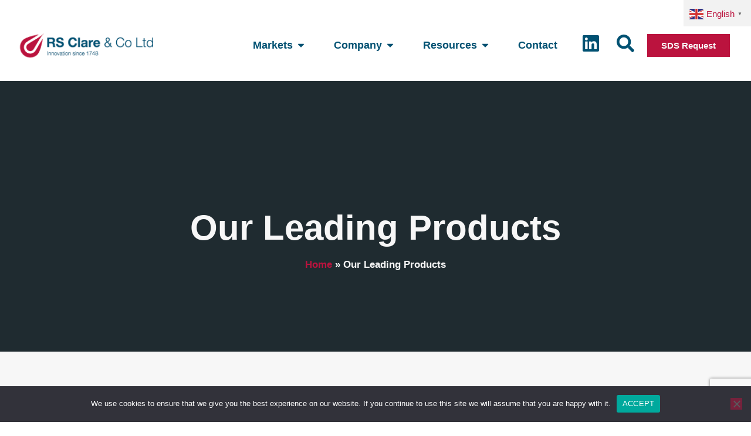

--- FILE ---
content_type: text/html; charset=utf-8
request_url: https://www.google.com/recaptcha/api2/anchor?ar=1&k=6LcqUb8rAAAAAHCTyhMJScR0IeR-DMn6m2Bpw4yQ&co=aHR0cHM6Ly93d3cucnNjbGFyZS5jb206NDQz&hl=en&v=PoyoqOPhxBO7pBk68S4YbpHZ&size=invisible&anchor-ms=20000&execute-ms=30000&cb=anhdgxh8j4i2
body_size: 48678
content:
<!DOCTYPE HTML><html dir="ltr" lang="en"><head><meta http-equiv="Content-Type" content="text/html; charset=UTF-8">
<meta http-equiv="X-UA-Compatible" content="IE=edge">
<title>reCAPTCHA</title>
<style type="text/css">
/* cyrillic-ext */
@font-face {
  font-family: 'Roboto';
  font-style: normal;
  font-weight: 400;
  font-stretch: 100%;
  src: url(//fonts.gstatic.com/s/roboto/v48/KFO7CnqEu92Fr1ME7kSn66aGLdTylUAMa3GUBHMdazTgWw.woff2) format('woff2');
  unicode-range: U+0460-052F, U+1C80-1C8A, U+20B4, U+2DE0-2DFF, U+A640-A69F, U+FE2E-FE2F;
}
/* cyrillic */
@font-face {
  font-family: 'Roboto';
  font-style: normal;
  font-weight: 400;
  font-stretch: 100%;
  src: url(//fonts.gstatic.com/s/roboto/v48/KFO7CnqEu92Fr1ME7kSn66aGLdTylUAMa3iUBHMdazTgWw.woff2) format('woff2');
  unicode-range: U+0301, U+0400-045F, U+0490-0491, U+04B0-04B1, U+2116;
}
/* greek-ext */
@font-face {
  font-family: 'Roboto';
  font-style: normal;
  font-weight: 400;
  font-stretch: 100%;
  src: url(//fonts.gstatic.com/s/roboto/v48/KFO7CnqEu92Fr1ME7kSn66aGLdTylUAMa3CUBHMdazTgWw.woff2) format('woff2');
  unicode-range: U+1F00-1FFF;
}
/* greek */
@font-face {
  font-family: 'Roboto';
  font-style: normal;
  font-weight: 400;
  font-stretch: 100%;
  src: url(//fonts.gstatic.com/s/roboto/v48/KFO7CnqEu92Fr1ME7kSn66aGLdTylUAMa3-UBHMdazTgWw.woff2) format('woff2');
  unicode-range: U+0370-0377, U+037A-037F, U+0384-038A, U+038C, U+038E-03A1, U+03A3-03FF;
}
/* math */
@font-face {
  font-family: 'Roboto';
  font-style: normal;
  font-weight: 400;
  font-stretch: 100%;
  src: url(//fonts.gstatic.com/s/roboto/v48/KFO7CnqEu92Fr1ME7kSn66aGLdTylUAMawCUBHMdazTgWw.woff2) format('woff2');
  unicode-range: U+0302-0303, U+0305, U+0307-0308, U+0310, U+0312, U+0315, U+031A, U+0326-0327, U+032C, U+032F-0330, U+0332-0333, U+0338, U+033A, U+0346, U+034D, U+0391-03A1, U+03A3-03A9, U+03B1-03C9, U+03D1, U+03D5-03D6, U+03F0-03F1, U+03F4-03F5, U+2016-2017, U+2034-2038, U+203C, U+2040, U+2043, U+2047, U+2050, U+2057, U+205F, U+2070-2071, U+2074-208E, U+2090-209C, U+20D0-20DC, U+20E1, U+20E5-20EF, U+2100-2112, U+2114-2115, U+2117-2121, U+2123-214F, U+2190, U+2192, U+2194-21AE, U+21B0-21E5, U+21F1-21F2, U+21F4-2211, U+2213-2214, U+2216-22FF, U+2308-230B, U+2310, U+2319, U+231C-2321, U+2336-237A, U+237C, U+2395, U+239B-23B7, U+23D0, U+23DC-23E1, U+2474-2475, U+25AF, U+25B3, U+25B7, U+25BD, U+25C1, U+25CA, U+25CC, U+25FB, U+266D-266F, U+27C0-27FF, U+2900-2AFF, U+2B0E-2B11, U+2B30-2B4C, U+2BFE, U+3030, U+FF5B, U+FF5D, U+1D400-1D7FF, U+1EE00-1EEFF;
}
/* symbols */
@font-face {
  font-family: 'Roboto';
  font-style: normal;
  font-weight: 400;
  font-stretch: 100%;
  src: url(//fonts.gstatic.com/s/roboto/v48/KFO7CnqEu92Fr1ME7kSn66aGLdTylUAMaxKUBHMdazTgWw.woff2) format('woff2');
  unicode-range: U+0001-000C, U+000E-001F, U+007F-009F, U+20DD-20E0, U+20E2-20E4, U+2150-218F, U+2190, U+2192, U+2194-2199, U+21AF, U+21E6-21F0, U+21F3, U+2218-2219, U+2299, U+22C4-22C6, U+2300-243F, U+2440-244A, U+2460-24FF, U+25A0-27BF, U+2800-28FF, U+2921-2922, U+2981, U+29BF, U+29EB, U+2B00-2BFF, U+4DC0-4DFF, U+FFF9-FFFB, U+10140-1018E, U+10190-1019C, U+101A0, U+101D0-101FD, U+102E0-102FB, U+10E60-10E7E, U+1D2C0-1D2D3, U+1D2E0-1D37F, U+1F000-1F0FF, U+1F100-1F1AD, U+1F1E6-1F1FF, U+1F30D-1F30F, U+1F315, U+1F31C, U+1F31E, U+1F320-1F32C, U+1F336, U+1F378, U+1F37D, U+1F382, U+1F393-1F39F, U+1F3A7-1F3A8, U+1F3AC-1F3AF, U+1F3C2, U+1F3C4-1F3C6, U+1F3CA-1F3CE, U+1F3D4-1F3E0, U+1F3ED, U+1F3F1-1F3F3, U+1F3F5-1F3F7, U+1F408, U+1F415, U+1F41F, U+1F426, U+1F43F, U+1F441-1F442, U+1F444, U+1F446-1F449, U+1F44C-1F44E, U+1F453, U+1F46A, U+1F47D, U+1F4A3, U+1F4B0, U+1F4B3, U+1F4B9, U+1F4BB, U+1F4BF, U+1F4C8-1F4CB, U+1F4D6, U+1F4DA, U+1F4DF, U+1F4E3-1F4E6, U+1F4EA-1F4ED, U+1F4F7, U+1F4F9-1F4FB, U+1F4FD-1F4FE, U+1F503, U+1F507-1F50B, U+1F50D, U+1F512-1F513, U+1F53E-1F54A, U+1F54F-1F5FA, U+1F610, U+1F650-1F67F, U+1F687, U+1F68D, U+1F691, U+1F694, U+1F698, U+1F6AD, U+1F6B2, U+1F6B9-1F6BA, U+1F6BC, U+1F6C6-1F6CF, U+1F6D3-1F6D7, U+1F6E0-1F6EA, U+1F6F0-1F6F3, U+1F6F7-1F6FC, U+1F700-1F7FF, U+1F800-1F80B, U+1F810-1F847, U+1F850-1F859, U+1F860-1F887, U+1F890-1F8AD, U+1F8B0-1F8BB, U+1F8C0-1F8C1, U+1F900-1F90B, U+1F93B, U+1F946, U+1F984, U+1F996, U+1F9E9, U+1FA00-1FA6F, U+1FA70-1FA7C, U+1FA80-1FA89, U+1FA8F-1FAC6, U+1FACE-1FADC, U+1FADF-1FAE9, U+1FAF0-1FAF8, U+1FB00-1FBFF;
}
/* vietnamese */
@font-face {
  font-family: 'Roboto';
  font-style: normal;
  font-weight: 400;
  font-stretch: 100%;
  src: url(//fonts.gstatic.com/s/roboto/v48/KFO7CnqEu92Fr1ME7kSn66aGLdTylUAMa3OUBHMdazTgWw.woff2) format('woff2');
  unicode-range: U+0102-0103, U+0110-0111, U+0128-0129, U+0168-0169, U+01A0-01A1, U+01AF-01B0, U+0300-0301, U+0303-0304, U+0308-0309, U+0323, U+0329, U+1EA0-1EF9, U+20AB;
}
/* latin-ext */
@font-face {
  font-family: 'Roboto';
  font-style: normal;
  font-weight: 400;
  font-stretch: 100%;
  src: url(//fonts.gstatic.com/s/roboto/v48/KFO7CnqEu92Fr1ME7kSn66aGLdTylUAMa3KUBHMdazTgWw.woff2) format('woff2');
  unicode-range: U+0100-02BA, U+02BD-02C5, U+02C7-02CC, U+02CE-02D7, U+02DD-02FF, U+0304, U+0308, U+0329, U+1D00-1DBF, U+1E00-1E9F, U+1EF2-1EFF, U+2020, U+20A0-20AB, U+20AD-20C0, U+2113, U+2C60-2C7F, U+A720-A7FF;
}
/* latin */
@font-face {
  font-family: 'Roboto';
  font-style: normal;
  font-weight: 400;
  font-stretch: 100%;
  src: url(//fonts.gstatic.com/s/roboto/v48/KFO7CnqEu92Fr1ME7kSn66aGLdTylUAMa3yUBHMdazQ.woff2) format('woff2');
  unicode-range: U+0000-00FF, U+0131, U+0152-0153, U+02BB-02BC, U+02C6, U+02DA, U+02DC, U+0304, U+0308, U+0329, U+2000-206F, U+20AC, U+2122, U+2191, U+2193, U+2212, U+2215, U+FEFF, U+FFFD;
}
/* cyrillic-ext */
@font-face {
  font-family: 'Roboto';
  font-style: normal;
  font-weight: 500;
  font-stretch: 100%;
  src: url(//fonts.gstatic.com/s/roboto/v48/KFO7CnqEu92Fr1ME7kSn66aGLdTylUAMa3GUBHMdazTgWw.woff2) format('woff2');
  unicode-range: U+0460-052F, U+1C80-1C8A, U+20B4, U+2DE0-2DFF, U+A640-A69F, U+FE2E-FE2F;
}
/* cyrillic */
@font-face {
  font-family: 'Roboto';
  font-style: normal;
  font-weight: 500;
  font-stretch: 100%;
  src: url(//fonts.gstatic.com/s/roboto/v48/KFO7CnqEu92Fr1ME7kSn66aGLdTylUAMa3iUBHMdazTgWw.woff2) format('woff2');
  unicode-range: U+0301, U+0400-045F, U+0490-0491, U+04B0-04B1, U+2116;
}
/* greek-ext */
@font-face {
  font-family: 'Roboto';
  font-style: normal;
  font-weight: 500;
  font-stretch: 100%;
  src: url(//fonts.gstatic.com/s/roboto/v48/KFO7CnqEu92Fr1ME7kSn66aGLdTylUAMa3CUBHMdazTgWw.woff2) format('woff2');
  unicode-range: U+1F00-1FFF;
}
/* greek */
@font-face {
  font-family: 'Roboto';
  font-style: normal;
  font-weight: 500;
  font-stretch: 100%;
  src: url(//fonts.gstatic.com/s/roboto/v48/KFO7CnqEu92Fr1ME7kSn66aGLdTylUAMa3-UBHMdazTgWw.woff2) format('woff2');
  unicode-range: U+0370-0377, U+037A-037F, U+0384-038A, U+038C, U+038E-03A1, U+03A3-03FF;
}
/* math */
@font-face {
  font-family: 'Roboto';
  font-style: normal;
  font-weight: 500;
  font-stretch: 100%;
  src: url(//fonts.gstatic.com/s/roboto/v48/KFO7CnqEu92Fr1ME7kSn66aGLdTylUAMawCUBHMdazTgWw.woff2) format('woff2');
  unicode-range: U+0302-0303, U+0305, U+0307-0308, U+0310, U+0312, U+0315, U+031A, U+0326-0327, U+032C, U+032F-0330, U+0332-0333, U+0338, U+033A, U+0346, U+034D, U+0391-03A1, U+03A3-03A9, U+03B1-03C9, U+03D1, U+03D5-03D6, U+03F0-03F1, U+03F4-03F5, U+2016-2017, U+2034-2038, U+203C, U+2040, U+2043, U+2047, U+2050, U+2057, U+205F, U+2070-2071, U+2074-208E, U+2090-209C, U+20D0-20DC, U+20E1, U+20E5-20EF, U+2100-2112, U+2114-2115, U+2117-2121, U+2123-214F, U+2190, U+2192, U+2194-21AE, U+21B0-21E5, U+21F1-21F2, U+21F4-2211, U+2213-2214, U+2216-22FF, U+2308-230B, U+2310, U+2319, U+231C-2321, U+2336-237A, U+237C, U+2395, U+239B-23B7, U+23D0, U+23DC-23E1, U+2474-2475, U+25AF, U+25B3, U+25B7, U+25BD, U+25C1, U+25CA, U+25CC, U+25FB, U+266D-266F, U+27C0-27FF, U+2900-2AFF, U+2B0E-2B11, U+2B30-2B4C, U+2BFE, U+3030, U+FF5B, U+FF5D, U+1D400-1D7FF, U+1EE00-1EEFF;
}
/* symbols */
@font-face {
  font-family: 'Roboto';
  font-style: normal;
  font-weight: 500;
  font-stretch: 100%;
  src: url(//fonts.gstatic.com/s/roboto/v48/KFO7CnqEu92Fr1ME7kSn66aGLdTylUAMaxKUBHMdazTgWw.woff2) format('woff2');
  unicode-range: U+0001-000C, U+000E-001F, U+007F-009F, U+20DD-20E0, U+20E2-20E4, U+2150-218F, U+2190, U+2192, U+2194-2199, U+21AF, U+21E6-21F0, U+21F3, U+2218-2219, U+2299, U+22C4-22C6, U+2300-243F, U+2440-244A, U+2460-24FF, U+25A0-27BF, U+2800-28FF, U+2921-2922, U+2981, U+29BF, U+29EB, U+2B00-2BFF, U+4DC0-4DFF, U+FFF9-FFFB, U+10140-1018E, U+10190-1019C, U+101A0, U+101D0-101FD, U+102E0-102FB, U+10E60-10E7E, U+1D2C0-1D2D3, U+1D2E0-1D37F, U+1F000-1F0FF, U+1F100-1F1AD, U+1F1E6-1F1FF, U+1F30D-1F30F, U+1F315, U+1F31C, U+1F31E, U+1F320-1F32C, U+1F336, U+1F378, U+1F37D, U+1F382, U+1F393-1F39F, U+1F3A7-1F3A8, U+1F3AC-1F3AF, U+1F3C2, U+1F3C4-1F3C6, U+1F3CA-1F3CE, U+1F3D4-1F3E0, U+1F3ED, U+1F3F1-1F3F3, U+1F3F5-1F3F7, U+1F408, U+1F415, U+1F41F, U+1F426, U+1F43F, U+1F441-1F442, U+1F444, U+1F446-1F449, U+1F44C-1F44E, U+1F453, U+1F46A, U+1F47D, U+1F4A3, U+1F4B0, U+1F4B3, U+1F4B9, U+1F4BB, U+1F4BF, U+1F4C8-1F4CB, U+1F4D6, U+1F4DA, U+1F4DF, U+1F4E3-1F4E6, U+1F4EA-1F4ED, U+1F4F7, U+1F4F9-1F4FB, U+1F4FD-1F4FE, U+1F503, U+1F507-1F50B, U+1F50D, U+1F512-1F513, U+1F53E-1F54A, U+1F54F-1F5FA, U+1F610, U+1F650-1F67F, U+1F687, U+1F68D, U+1F691, U+1F694, U+1F698, U+1F6AD, U+1F6B2, U+1F6B9-1F6BA, U+1F6BC, U+1F6C6-1F6CF, U+1F6D3-1F6D7, U+1F6E0-1F6EA, U+1F6F0-1F6F3, U+1F6F7-1F6FC, U+1F700-1F7FF, U+1F800-1F80B, U+1F810-1F847, U+1F850-1F859, U+1F860-1F887, U+1F890-1F8AD, U+1F8B0-1F8BB, U+1F8C0-1F8C1, U+1F900-1F90B, U+1F93B, U+1F946, U+1F984, U+1F996, U+1F9E9, U+1FA00-1FA6F, U+1FA70-1FA7C, U+1FA80-1FA89, U+1FA8F-1FAC6, U+1FACE-1FADC, U+1FADF-1FAE9, U+1FAF0-1FAF8, U+1FB00-1FBFF;
}
/* vietnamese */
@font-face {
  font-family: 'Roboto';
  font-style: normal;
  font-weight: 500;
  font-stretch: 100%;
  src: url(//fonts.gstatic.com/s/roboto/v48/KFO7CnqEu92Fr1ME7kSn66aGLdTylUAMa3OUBHMdazTgWw.woff2) format('woff2');
  unicode-range: U+0102-0103, U+0110-0111, U+0128-0129, U+0168-0169, U+01A0-01A1, U+01AF-01B0, U+0300-0301, U+0303-0304, U+0308-0309, U+0323, U+0329, U+1EA0-1EF9, U+20AB;
}
/* latin-ext */
@font-face {
  font-family: 'Roboto';
  font-style: normal;
  font-weight: 500;
  font-stretch: 100%;
  src: url(//fonts.gstatic.com/s/roboto/v48/KFO7CnqEu92Fr1ME7kSn66aGLdTylUAMa3KUBHMdazTgWw.woff2) format('woff2');
  unicode-range: U+0100-02BA, U+02BD-02C5, U+02C7-02CC, U+02CE-02D7, U+02DD-02FF, U+0304, U+0308, U+0329, U+1D00-1DBF, U+1E00-1E9F, U+1EF2-1EFF, U+2020, U+20A0-20AB, U+20AD-20C0, U+2113, U+2C60-2C7F, U+A720-A7FF;
}
/* latin */
@font-face {
  font-family: 'Roboto';
  font-style: normal;
  font-weight: 500;
  font-stretch: 100%;
  src: url(//fonts.gstatic.com/s/roboto/v48/KFO7CnqEu92Fr1ME7kSn66aGLdTylUAMa3yUBHMdazQ.woff2) format('woff2');
  unicode-range: U+0000-00FF, U+0131, U+0152-0153, U+02BB-02BC, U+02C6, U+02DA, U+02DC, U+0304, U+0308, U+0329, U+2000-206F, U+20AC, U+2122, U+2191, U+2193, U+2212, U+2215, U+FEFF, U+FFFD;
}
/* cyrillic-ext */
@font-face {
  font-family: 'Roboto';
  font-style: normal;
  font-weight: 900;
  font-stretch: 100%;
  src: url(//fonts.gstatic.com/s/roboto/v48/KFO7CnqEu92Fr1ME7kSn66aGLdTylUAMa3GUBHMdazTgWw.woff2) format('woff2');
  unicode-range: U+0460-052F, U+1C80-1C8A, U+20B4, U+2DE0-2DFF, U+A640-A69F, U+FE2E-FE2F;
}
/* cyrillic */
@font-face {
  font-family: 'Roboto';
  font-style: normal;
  font-weight: 900;
  font-stretch: 100%;
  src: url(//fonts.gstatic.com/s/roboto/v48/KFO7CnqEu92Fr1ME7kSn66aGLdTylUAMa3iUBHMdazTgWw.woff2) format('woff2');
  unicode-range: U+0301, U+0400-045F, U+0490-0491, U+04B0-04B1, U+2116;
}
/* greek-ext */
@font-face {
  font-family: 'Roboto';
  font-style: normal;
  font-weight: 900;
  font-stretch: 100%;
  src: url(//fonts.gstatic.com/s/roboto/v48/KFO7CnqEu92Fr1ME7kSn66aGLdTylUAMa3CUBHMdazTgWw.woff2) format('woff2');
  unicode-range: U+1F00-1FFF;
}
/* greek */
@font-face {
  font-family: 'Roboto';
  font-style: normal;
  font-weight: 900;
  font-stretch: 100%;
  src: url(//fonts.gstatic.com/s/roboto/v48/KFO7CnqEu92Fr1ME7kSn66aGLdTylUAMa3-UBHMdazTgWw.woff2) format('woff2');
  unicode-range: U+0370-0377, U+037A-037F, U+0384-038A, U+038C, U+038E-03A1, U+03A3-03FF;
}
/* math */
@font-face {
  font-family: 'Roboto';
  font-style: normal;
  font-weight: 900;
  font-stretch: 100%;
  src: url(//fonts.gstatic.com/s/roboto/v48/KFO7CnqEu92Fr1ME7kSn66aGLdTylUAMawCUBHMdazTgWw.woff2) format('woff2');
  unicode-range: U+0302-0303, U+0305, U+0307-0308, U+0310, U+0312, U+0315, U+031A, U+0326-0327, U+032C, U+032F-0330, U+0332-0333, U+0338, U+033A, U+0346, U+034D, U+0391-03A1, U+03A3-03A9, U+03B1-03C9, U+03D1, U+03D5-03D6, U+03F0-03F1, U+03F4-03F5, U+2016-2017, U+2034-2038, U+203C, U+2040, U+2043, U+2047, U+2050, U+2057, U+205F, U+2070-2071, U+2074-208E, U+2090-209C, U+20D0-20DC, U+20E1, U+20E5-20EF, U+2100-2112, U+2114-2115, U+2117-2121, U+2123-214F, U+2190, U+2192, U+2194-21AE, U+21B0-21E5, U+21F1-21F2, U+21F4-2211, U+2213-2214, U+2216-22FF, U+2308-230B, U+2310, U+2319, U+231C-2321, U+2336-237A, U+237C, U+2395, U+239B-23B7, U+23D0, U+23DC-23E1, U+2474-2475, U+25AF, U+25B3, U+25B7, U+25BD, U+25C1, U+25CA, U+25CC, U+25FB, U+266D-266F, U+27C0-27FF, U+2900-2AFF, U+2B0E-2B11, U+2B30-2B4C, U+2BFE, U+3030, U+FF5B, U+FF5D, U+1D400-1D7FF, U+1EE00-1EEFF;
}
/* symbols */
@font-face {
  font-family: 'Roboto';
  font-style: normal;
  font-weight: 900;
  font-stretch: 100%;
  src: url(//fonts.gstatic.com/s/roboto/v48/KFO7CnqEu92Fr1ME7kSn66aGLdTylUAMaxKUBHMdazTgWw.woff2) format('woff2');
  unicode-range: U+0001-000C, U+000E-001F, U+007F-009F, U+20DD-20E0, U+20E2-20E4, U+2150-218F, U+2190, U+2192, U+2194-2199, U+21AF, U+21E6-21F0, U+21F3, U+2218-2219, U+2299, U+22C4-22C6, U+2300-243F, U+2440-244A, U+2460-24FF, U+25A0-27BF, U+2800-28FF, U+2921-2922, U+2981, U+29BF, U+29EB, U+2B00-2BFF, U+4DC0-4DFF, U+FFF9-FFFB, U+10140-1018E, U+10190-1019C, U+101A0, U+101D0-101FD, U+102E0-102FB, U+10E60-10E7E, U+1D2C0-1D2D3, U+1D2E0-1D37F, U+1F000-1F0FF, U+1F100-1F1AD, U+1F1E6-1F1FF, U+1F30D-1F30F, U+1F315, U+1F31C, U+1F31E, U+1F320-1F32C, U+1F336, U+1F378, U+1F37D, U+1F382, U+1F393-1F39F, U+1F3A7-1F3A8, U+1F3AC-1F3AF, U+1F3C2, U+1F3C4-1F3C6, U+1F3CA-1F3CE, U+1F3D4-1F3E0, U+1F3ED, U+1F3F1-1F3F3, U+1F3F5-1F3F7, U+1F408, U+1F415, U+1F41F, U+1F426, U+1F43F, U+1F441-1F442, U+1F444, U+1F446-1F449, U+1F44C-1F44E, U+1F453, U+1F46A, U+1F47D, U+1F4A3, U+1F4B0, U+1F4B3, U+1F4B9, U+1F4BB, U+1F4BF, U+1F4C8-1F4CB, U+1F4D6, U+1F4DA, U+1F4DF, U+1F4E3-1F4E6, U+1F4EA-1F4ED, U+1F4F7, U+1F4F9-1F4FB, U+1F4FD-1F4FE, U+1F503, U+1F507-1F50B, U+1F50D, U+1F512-1F513, U+1F53E-1F54A, U+1F54F-1F5FA, U+1F610, U+1F650-1F67F, U+1F687, U+1F68D, U+1F691, U+1F694, U+1F698, U+1F6AD, U+1F6B2, U+1F6B9-1F6BA, U+1F6BC, U+1F6C6-1F6CF, U+1F6D3-1F6D7, U+1F6E0-1F6EA, U+1F6F0-1F6F3, U+1F6F7-1F6FC, U+1F700-1F7FF, U+1F800-1F80B, U+1F810-1F847, U+1F850-1F859, U+1F860-1F887, U+1F890-1F8AD, U+1F8B0-1F8BB, U+1F8C0-1F8C1, U+1F900-1F90B, U+1F93B, U+1F946, U+1F984, U+1F996, U+1F9E9, U+1FA00-1FA6F, U+1FA70-1FA7C, U+1FA80-1FA89, U+1FA8F-1FAC6, U+1FACE-1FADC, U+1FADF-1FAE9, U+1FAF0-1FAF8, U+1FB00-1FBFF;
}
/* vietnamese */
@font-face {
  font-family: 'Roboto';
  font-style: normal;
  font-weight: 900;
  font-stretch: 100%;
  src: url(//fonts.gstatic.com/s/roboto/v48/KFO7CnqEu92Fr1ME7kSn66aGLdTylUAMa3OUBHMdazTgWw.woff2) format('woff2');
  unicode-range: U+0102-0103, U+0110-0111, U+0128-0129, U+0168-0169, U+01A0-01A1, U+01AF-01B0, U+0300-0301, U+0303-0304, U+0308-0309, U+0323, U+0329, U+1EA0-1EF9, U+20AB;
}
/* latin-ext */
@font-face {
  font-family: 'Roboto';
  font-style: normal;
  font-weight: 900;
  font-stretch: 100%;
  src: url(//fonts.gstatic.com/s/roboto/v48/KFO7CnqEu92Fr1ME7kSn66aGLdTylUAMa3KUBHMdazTgWw.woff2) format('woff2');
  unicode-range: U+0100-02BA, U+02BD-02C5, U+02C7-02CC, U+02CE-02D7, U+02DD-02FF, U+0304, U+0308, U+0329, U+1D00-1DBF, U+1E00-1E9F, U+1EF2-1EFF, U+2020, U+20A0-20AB, U+20AD-20C0, U+2113, U+2C60-2C7F, U+A720-A7FF;
}
/* latin */
@font-face {
  font-family: 'Roboto';
  font-style: normal;
  font-weight: 900;
  font-stretch: 100%;
  src: url(//fonts.gstatic.com/s/roboto/v48/KFO7CnqEu92Fr1ME7kSn66aGLdTylUAMa3yUBHMdazQ.woff2) format('woff2');
  unicode-range: U+0000-00FF, U+0131, U+0152-0153, U+02BB-02BC, U+02C6, U+02DA, U+02DC, U+0304, U+0308, U+0329, U+2000-206F, U+20AC, U+2122, U+2191, U+2193, U+2212, U+2215, U+FEFF, U+FFFD;
}

</style>
<link rel="stylesheet" type="text/css" href="https://www.gstatic.com/recaptcha/releases/PoyoqOPhxBO7pBk68S4YbpHZ/styles__ltr.css">
<script nonce="-CzSFk7uQux73sQdS78iwg" type="text/javascript">window['__recaptcha_api'] = 'https://www.google.com/recaptcha/api2/';</script>
<script type="text/javascript" src="https://www.gstatic.com/recaptcha/releases/PoyoqOPhxBO7pBk68S4YbpHZ/recaptcha__en.js" nonce="-CzSFk7uQux73sQdS78iwg">
      
    </script></head>
<body><div id="rc-anchor-alert" class="rc-anchor-alert"></div>
<input type="hidden" id="recaptcha-token" value="[base64]">
<script type="text/javascript" nonce="-CzSFk7uQux73sQdS78iwg">
      recaptcha.anchor.Main.init("[\x22ainput\x22,[\x22bgdata\x22,\x22\x22,\[base64]/[base64]/UltIKytdPWE6KGE8MjA0OD9SW0grK109YT4+NnwxOTI6KChhJjY0NTEyKT09NTUyOTYmJnErMTxoLmxlbmd0aCYmKGguY2hhckNvZGVBdChxKzEpJjY0NTEyKT09NTYzMjA/[base64]/MjU1OlI/[base64]/[base64]/[base64]/[base64]/[base64]/[base64]/[base64]/[base64]/[base64]/[base64]\x22,\[base64]\\u003d\\u003d\x22,\x22SsOZM8Oow6vDosOxJcOrw6gbIMOSwp8Awohywp3CvMKpNcK/wonDj8KWPMObw5/DtMOmw4fDum/DtTdqw5BKNcKPwqjCtMKRbMKPw63Du8OyGiYgw6/DjcOTF8KnQ8KawqwDeMOdBMKew6h6bcKWfjBBwpbCqsOvFD9CDcKzwoTDgwZOWTrCrsOLF8O9Um8Ca1LDkcKnPgdebnsxFMKzeE3DnMOsccKlLMOTwoPCvMOeex7CvFBiw4/[base64]/DBoTwo1sTcOHw7ZHSMOHHMKaw7DDtAXDucORw6vCphJpworDgT3CjsK1W8KCw4XChC1Nw5ttF8Osw5VEJ3HCuUVkfcOWwpvDh8OCw4zCpiJOwrgzGyvDuQHCkFDDhsOCUS8tw7DDosO6w7/DqMKTwpXCkcOlIQLCvMKDw6fDtGYFwp3CoWHDn8OVa8KHwrLCqMKAZz/DvWnCucKyKMKcwrzCqENSw6LCs8OLw7NrD8KDJV/CusKfVUN7w4zCvgZIZcOawoFWUcKOw6ZYwp09w5YSwpQNasKvw6/CgsKPwrrDl8KPME3DiWbDjUHCoz9RwqDCnAM6acKBw7F6bcKaNz8pPC5SBMOCwqLDmsK2w5jCtcKwWsOrL30xPcKGeHsswq/DnsOcw4zCkMOnw7wMw7BfJsOswr3DjgnDgGcQw7Few61RwqvCgUUeAWxrwp5Vw4vCq8KEZUU2aMO2w4w6BGBkwr9hw5U1I0k2wojCtE/Dp3EQV8KGWy3CqsO1DlBiPnzDqcOKwqvCmAoUXsOGw5DCtzFdG0nDqzLDi28rwql5MsKRw6zCr8KLCR8iw5LCowHCngN0wp4Lw4LCul0QfhcnwqzCgMK4CsK4EjfChlTDjsKowqfDpn5LcMKudXzDhi7CqcO9woZKWD/[base64]/[base64]/CtcOpesOhw4XDosOffj4OwoUFw5EVXcOkVntmwpROwoXCscOlVj1ycMOgwrLCr8OiwoDCphs+HMOfUcOFaTcJYFPCmHozw5vDkMOawqTCrMKSw5bDq8OkwrADwozDmht2wpUUIS5/[base64]/CkMOUw7bDoRdlDX1EbcO6w44lZG7DnB/DoCrClcKpH8K7w6slfMKoFMK+XcKMZjlKNsOKJkxqPTjDhCHDph4xLMOHw4DDr8O0w7Q6EG/DgnIawrHCnj3CgENfwoLDrsKAVhjDoVHDqsOebG3ClFPCiMOuPMO/WMK1woLCvcKEw4gHw53CssKKVxnCmDzCpUnCtlE3w5PDmRMNES1UD8OHf8Oqw5PDmsK7QcOIwpkmd8KpwpnDm8OVw6vDosK0w4TCnQHCgknCsGNHY2HDtW/Dh1LCiMK/csKlJmB8GC7ClsKLbijDgMK9w6TDrMOTXjpuwqTDmhfCvMKJw5hcw7c6IMKQPMKXTsK6EzjDtHvCkMOMPHhFw6FfwrVUwrDDgG0VS2UTMcOZw4FNQC/Cq8KjdsKTMcKqw7pAw4fDsyvCqWfChQnDj8KjG8KqP2VNFjpsa8K/PcOaJ8OREkY9w7PChF/DqcOyXMKjwqrCl8OGwpxZZ8KmwqjCliDCh8Kvwq3CnRpdwq1yw47CgsKEw7bCuUPDmzM3wp3Cm8Ksw6QSwpXCoDs4wq7CtVljAMODGcOFw6l0w5lGw57ClsOUNjpww5l5w4jCi3vDsFvDj0/DtV8Cw6xUV8KxTkzDkxwxW3ImVsKiwqTCtChpw5/DnMOtw7rDmntyH2MYw4nDgGHDlXQPCiBBaMKkwqoxXMORw4nChC4ZMMOjwpXCo8KOfMO5P8Olwr5DZ8OqCz4kaMOHw5/Cv8KnwoRJw75AYF7CtQLDocKmw5XDgcOUBSRWSU8AFWbDo0fCoCDDujJ2wrLChl/CgCDCv8Kiw70Xw4UldUEeJcKUwrfClA4KwoPDvx5Mwr7DoBEbw6RVw5d1w7FdwrfCpMKafcOUwpddOnZpw4fDqkTCjcKJT0x5woPCmgQZHMOcPHgeRw1PCMKKwrfDvsOZIMOawrHCh0LDnSzCk3UIwo7CsTLDiC/DqcOKIW4kwrfDlTLCjH/ClMKKVW8HfMOow5pvAS3DkcKWw67CjcK/S8OLwrNpeT0mZRTCihrCn8OqD8KZUWLCkmIKQsKHwpQzwrVuwqfCvcK1wozCgMKaC8O3YQ/Cp8OHwpTCpQZCwrUyU8Kfw7tSfsOaMEjDskfCsjIkU8K6a2fDnMKbwpzCmh3DggrCpcKHRU5bwrLCojjCmXDCpSYyAsKHQsOSCWXDvMKawoLDjMK/WSLDj3EoK8OsCcKPwqhCw7LCu8OyMcK5w6bCsTDCvw/CuEQjc8KYdQMpw7nCmy8MbcO7wrbCh1rDgyc0woNTwqIbL3fCt1LDhRTDpgfDuXfDoxzCksOUwqIQw6Zew7/CkEVhwrxFwpnDrn7Cj8Kgw5HDnMOnUcOywqFQLSNvwpLCs8Obw5wRw7jCvMKSAwjDvRfDsW7CqMO9T8Ohw6Vlw5B8wpxrw6Ujw70Jw57Dm8KabMOmwr3CmMK0b8KaScKnLcKyEMO9w6jCq1EVw4YewpMmwp/DoFHDjWjCqwLDp2nDuArDnhFYc10Xwr/CoBbDmMKQLT4ADCvDqcKAbAvDsB3DsEvCvcKzw6DCr8KUMkvCkwsowosHw7hnwoBLwo5iXcKHIH1WOQ/[base64]/[base64]/[base64]/Smd9clXDhMKyw5pgDjAgHsKRwqbDhjDCqsONTkTCuDtcSWRzw73Cphstwqo5fWvCrcO5wpvCtzHCgwfDlCw4w7bDlMK3w4kjw6xGS0rChcKDw5TDkMOyZcOqHMOHwq5Fw4kQURnDj8KbwrnDkiksU13CnMOECsKGw5Rbw7zCp2NhPMKII8K7RH3CmGogHm/[base64]/EsO8wp/DhMKxMEw7w4rCqMOtTMOQwpvDriTDl1UlVsKlw6fDgcOscMOEwq9+w7MpISnChsKrBxxOODDCqVrDjMKrw4jCmMOEw4LCrcO/ccK+wqvDuT/DmDTDnHA6woDDrsKtbsKQI8K9TEsgwpcXwqp5bQHDqkpuw7zCrHTCqkhew4XDsDLDuwJ/[base64]/CihNuUiw5Tj7DiMK1w5MFwpDDscOWwpFewpjCrsKKdl4hw7/CqQrCq0FFccOUXMKwwpvCnMOQwpHCscO8D2/DhsOkPXjDpyd/YmZowporwoo9w7HCisKqwrTCtMKiwooAYA/[base64]/wp3DhsKJESNXw5jDnMOcwrHCjF/CujJawpFtTcO6bcOJwo/CmsKEwrzCqGrCucOkQcKlJ8KRwoPDs2VGaU10RMKrb8KHGMKkwp7CgcOTw5cDw6BpwrHCjAoDw4rDk27Do0DCs37Ckk8jw5/DoMKCPMKgwp9zSwI9wofCqsO2I3vCsUVnwqoWw4lRM8KVemMiY8KsM33DrjhjwpYjwrXDpMORUcKTIcOcwo91w6/[base64]/[base64]/IlrCoxjDk2JdIsOfw77Cg2TDmcOOXEQew6RjeztEw6PDtsOzw6A7wq4Uw5pGwoTDrx9JVUPCjUh/dMKTF8KfwrTDoSXChjPCpCcqQ8KowqdvLBbCvMOhwrHCjwXCvMOWw7TDt0ZSASjDgRfDksKzw6Jzw4zCoS5kwrPDolAkw6rDnQ4SF8KUW8KJC8K0wr0Mw7/DkcOREkTClA/[base64]/DnR9yXMKTCMKgw4VEwp/[base64]/DuD3CksKIXH1nwoPClMOqw64fNEINw6PDhXvDksK7wrsUbcKuaMKrwrjDiFTDvMOewoZcwrIsAsO0w7YJQ8KLw7jCh8KGwpfCnGjDsMKwwqViwqVrwrtPccKew5Yvw6jDiRQjXx3DjcKaw7B/ZRU1wobDqx7CssO8w5Fuw4DCtgbDpC8/[base64]/CcK+YEJbIsONw40BVcKif8Ktw4cEL3g8esO/EMK5wr9+MMOZCsO1w6x0w73DmQjDnMKBw5DCgVLDncODLkXCqMKdOMKKEsKkw5LDpywoGsK0wpnDmcKiGsOtwqNUw7jClxckw6sZb8KfwoXCk8O2W8OwRXnDgVwTeRxYZA/CvjfCv8KYSE0VwpnDkXlywr/CscKtw7bCuMODO0/CqDPDtg/Dv3RBCsOaDTohwrXCtMOkK8OCPGsIFMKTwqI4wp3DtsOTVsOzREDDok7CqcKME8KrM8KzwolNw7bCtil9ZsKpw5BNw5p/wolRwoBvw7QTwo3DjsKrWCvDtFN7Uz7CjlLChB80VSIXwow3w7HDv8Oawq43ccKyMEJtMMOUNcK3VMK9wrRkwqcKTMONKB5nwoPCq8KawqzDhml8Y0/CrRJBCMKPRWnCsX3CriLCjMKIJsKaw5XCocKIVsOpUBnCgMOQwrZTw5Y6XsO1wovDijPClMK3TgoOwpdbw63DjDnCrybDpBMNwrISZDzCosOjw6fDqcKQVMKvwrfCuyHDtgVzeg/CpzY3Z2ZtwobDm8O8D8K8w6oswq/Cm1/ChMO4HWzCmcOjwqLCvHYCw7hCwrPCvEPDksOhwpAawr4GBgPDkynCscOEwrZ6w4LCvsKbwoLCoMKYEjggw4XDnjpxeVrDusKuTsOdeMO+wpFuasKCJ8Krwo0CFEBfG1xOwq7DkyTCi1cDEMOMNm/DksKtAU/CtcKaNMOtw4MmL0HCnAx9dz3Dm09pwo9AwoLDoXMHw68RPsKtcgA3OcOnw4INwpp+fz1tPsOew780YsKzUMKDWcOIfi/ClsOjw6hcw5zDscOZw7XDtcKHFzjDo8KndcOOMsKtK0XDthvDt8Oaw7HCu8O7w71OwqDDtcKZw4nCvMO6elZ0C8KTwqNAw5HCp1J4YSPDkVwTbMOCw4rDscO+w7w/WMK4GsOPacK+w4TDuwdCDcOYw5PDlHvCg8OOZgASwr7CqzYnBsOwUljCqsKhw69gwolXwrHCnBtrw4DDjMOuwr7Dnmx0wrbDqMOZW20dwr/Do8KNFMKkw5MLeWAkw5dzwpDCiH4mwq7DmTQAWWHCqGnCj3jDmMKlX8Krw4YLdyPCqA7DswPCtSLDplggwodLwqVow4zCjSHDjA/CtsO5alXCjW/[base64]/DgsOTwrQGC8OOwpBFVsOgw58Gw6cxICw9w7jDk8KxwpXCtMO9dcOxwow7wrHDiMOIwrBZwq4TwoPDu3A8NBPDq8KUQ8K+w7VoYMOofsK0SAjDgsOaE04rwoXCjsKeVsKiCjvDmhDCt8OVcsK4AcKXfcOtwooQw57Dj0FAw54TC8Oiw5jDvsOaTiQEw5fCvMK8esK/Y2AGw4ROUsKEw4pqDMOwb8KbwoQzwrnCsWcXfsKGBMKKaVzClcO6BsOOw47CjCYpHElcKh8gWAMSw6TCjDlaaMOPwpTDksOGw5LCssOFa8O/wpjDpMOtw57DkTVuccOKagXDiMOxw5UOw6TCpMOaP8KFRyrDngHDh0dtw6DCkcKew7BUM0IAOcOlHFbCtcK4woTDv3xzYcO0EyTCmC4Ywr3CsMKaMgXDoWAGw4rCmg/[base64]/[base64]/CusKUwpbDkFVXwp0KFUA+Ijl+wp98VS8kw5wOw6kyW1hCwqnDtsOyw6vCisK/wqR3UsOIwojCnMK/[base64]/Cpx/CrcOpDcKFLsOuFsKSw4/[base64]/DqAFrTTUGZcOuw4UXw4/Cl3zDow/Dp8KHw43CtTLCuMKawp1OwpXCg1/[base64]/CtkF9ZcOZwrIMwqfDgwgtw5jCqCZaUcOLbcKxGMO7C8OGWmHDrCtaw6HCkiDDngVXWMKNw78PwpLDv8O/QcOII17CrcOsSsOASMKMw4PDhMKXKg5Re8OYw6fCnUTDiFkiwrJsF8Kkw5vDt8OlRhVdccKAwr3CrS80XsOyw73Cr0XDnsOcw7xHakNpwrXDvkvCksOowqEGwpnDuMK5wpHDq0hETHPCn8KQIMKswrPChMKawogTw7jCkMKpElTDnMKieB/CqsK2ejbCpADCg8OWTxPCsSLDs8OQw4J+H8O6QMKaH8KnDQPDn8KKScO4R8OSR8K/wrvDpsKiXAxcw4vCicOMP2fCsMOaMcKiI8OpwphBwoB9V8Kxw5bDt8OAR8OuWQPCgFrCnsOPwoQRwqdyw7Zqw53CmATDsi/CqWfCsxbDrMOqUMOxwoHCiMOwwoXDtMO7w7DDnWAPB8OCJFrDngELw5jCnjIMw6E/GAnCkUjChE7DtsKeY8OOAcKZVcO+Q0BuC3I1wrIsO8K1w57CiUUEw64Ew4nDusKSXcKaw513w6LDnRfCuGYcDDDDhGrCrhURw7t4w7V4UjjCmMK4w5DDk8KMw7crwqvCp8O6wqBmw7MgQsO9NcOSSMKgLsOaw7PCucOww7nDosK/[base64]/woLCo8Kow7DDnMO1w5/DjcOtE8OzwqIvwrDCo0/Di8KtRsO6eMK4ey7DmmtPw580VsOawrfComlewqIEbMKmCATDl8Odw5tRwo3CrWpAw4bCnUBiw6LDkiUHwqEEw6N8CHbCkMOEDsOfw4tqwovCmcKlw5zCpHHDnMKpSsKEw63DrMK+d8Okw6zChzLDgMOuMkTDoXAsUcORwr/DssKKAxNXw6Rtw60GAGMtZMO3woTDvsKvw7bCsHPCocO8w5RoHhrCvcKPSMKpwqzCkgY+wo7CiMOMwoUHQMOHwphLbsKrOSXDo8OILxjDnFLCrHHDiS7Dj8Kcw5M3wrfDunE3OxRlw53DgGTCtBYjG0AnAsOUYcKvbnHDs8OKPHMMfj/DnBzDjcOyw7sLwr3DksK7w6g8w7Ayw7jCvyjDtcKYQVzDnUTDq2VNw7jClcKAw7VodsKiw4vCt0Q9w7zDpMK+wp4Kw63Cl2RwNMOGRyjDtcKiOcOXw6cmw68bJVTDvsKsGDvClkFGwpgwQ8OiwqzDvibCi8K+wpRJw6XDnBopwq8Kw7/DoAjDoHfDj8KUw4zCuQnDkcKvwrbCj8OCwrEhw7fDtiNSSwhqw7lNX8KKc8K+FMOrwo9kFAHDuXrDmSDDssKUD0/DgMKSwp3ChHgww5jCt8OvOCvCo3ZOHcOQXBjDgG4xHFh/DsOnPWsFR23Dp2XDq2/[base64]/[base64]/[base64]/Dj8OhwrUlw6UXwqzDjFbCvyAXUGltw6U7w7nCnU5hD2xtC3o5w7YuSVIKFcOCwo7ChwXCiwoTDMODw4Rjw58VwqbDocOLwoISLTfDmsKeIW3CuWIlwodWwp7CocKndsKxw6pVw77ClURrL8Kiw5vDgEfDrQLDhMKEw5cQw6tUFQxKwrvDjcOnw5/Cihpcw6/DicKtwql8bk9IwprDgRvCoHxuw6bDlifCkTRaw7rDugPCl0MGw4TCpgLDnsOyMsOqQ8K2wrDDqi/CtMOOPsOxVXNqw6rDknfCpcKIwprDhMOHQcOpwpTDv1dvO8K9w5nDkMKvU8O/w7rCjMOZNcOTwrJmw55ecSo/[base64]/ImpmCzx+wqjCtcOxwovDn8KEcsOSK8OFwobDpcOZVk9jwrF/w55MAFBzw5HDojrCgDdNdcOZw6JlOBAIwrfCu8KDPlzDrHcoRTpgbMKMYsKowofDjsOowq4wAcOPwqbDqsOgwqwdDEUwGMOrw4tvQcKdBAjDp1rDrFwOKcO7w47Dowopbmskwr/DnksswpfDmWsROGElAsOcWgx1w6vCrEfCosK/ZMKAw7fDj2VQwox8ZHsHCjvCg8OEw6pYwpbDrcOxJhFhMMKGTy7CkmrDvcKlUEcUOFHCnMK2Dxh3YBUsw7wRw5/[base64]/bcKlwowOw7xHHAMQw7Y/[base64]/DjWliXMKwwo/Cm8O2YyMDwoZ8wp3DpwrDjG0bwr8/QcOKAE1gw7bDuHXCvz9+V0jCnQxvccKwEMODwoPDhlECw7opfcOGwrHDlcKHFcOqw4PDosKDwqxNw6N+bsK2wo/Dq8KGPy1nfcOZRMKaJcObwpInRmt9wqQjwpMYLzskEyDDrWNFEsKGZF0sUWEvw7pzJMOGw4DCvsOMCBgKw49nAMKjAMOSwpp+W1vCvjY/f8OkJyjDi8O6S8OFwqxheMKawpjDvGEtwq5ZwqFRRsOfFTbCqMO8AcKtwp/Du8OhwowafTzChkPCqWgbwoAtwqHCk8Kqex7Dn8OpGRbDu8OFXsO7Qj/[base64]/JcKiwqhpRn9ZI8KTw5LCr8OpY8OwNF5Qc8OTw5Ntw4TDs0RmwqDDqcOywpgrwrZaw7/Cr3XDhGjDhh/CtMO7T8OVZzZvw5LDuHzDtEoPekXDnynCjcK9w73DiMOzSzlSwo7DvcKpdE7CmsOgw794w5BCJcKgIcOPeMK2wqB4esOQwqhcw57DhGFzAilqFcO4w4Z/LcKFTRh/[base64]/[base64]/Ci8K1dsKpw54/[base64]/OcKzw79kQBNKwq7DgQA8TsK+w4DCuMKJO0XDrDNmYgbCkgbDnMO5wo7CqyPDm8Kqw4HCiULCrhbDrUcRYcOrMWsiOW3DnyV8U3cFwpPCk8OmC1BQfWTCpMOewqU4GRA1cDzCmcO/wqvDqcKvw77CjgbDp8OHw5vCskpAw5vDmcOawprDtcK+XDnDrsKiwqxXw7EzwqrDksOEw49Ww5YvbgcaScOnNC/CtgTCusOpDsO9C8KVwonDgcOccMKyw4tKPcKpE07CkHw+w5wuB8O+XMKOKHpdw45XIMKuNTPDhsKTAUnDh8KtD8KmTn/[base64]/[base64]/ChcO1wokNw4rDq8OBH8Oiw6jCiMOoSzUEw4fDlzHDh23DvkTCu0jCpUXCunIGVGgbwpZewqHDrklUwqzCqcOrwoPDsMO5wrcGwo0kAMO+wp9eKFhxw7lkPMO+wqd7w442L1Yzw6U2UArCvMOvGSdPwqLDsB/[base64]/IsOSQnrCjsOCGGHCpC7DrcOAZinCm39xwqobwpfCm8OTOzHDmMKCw4Flw47CoWnDmBLDmcK7AyM8TMK1QsKUwq/DusKhAcO3aBw0AAM8wrLCskTCr8OOwpvCksOhdcKLB1PClTM9wpLCh8OCwo/DqsKqHBDClEhqw43DssK6w49OUgfDhCIKw6RXwqvDkhk4DcKDXk7DvsK1wqEgVyFANsKVwqpUwozCkMONwrtkwr3DmxpowrZcKsOdYsOewq0Uw7bDrcKKwqfCuEhKegbDgEwuOMO2w7LCvnwFFsK/[base64]/Cokcww5rDusOLIiXDusOYwqdgw73DlzPCiEvDt8Kaw75KwpfCqW3Dk8Ozw48aUMOKd2HDmsKTw6xDIMKGZsKQwoFcw7Z8CsOcwqpzw7QoNz3CqRESwqFLWTrCuhFwHQXCgxfClmUswo0Jw6/DsUdecsKzVMKZN0PCvsO1woDDmk5HwqLDvsOGJMO/[base64]/DjAXDisKSAEvDonbCvyrDtQFDwqNrwoNGwoHDlyE/wprCsWV9w57DlzLCi2PCtBvDlsKcw69xw4zDvcKWCDzChnrCmz9MDXTDgMOswrfCssOcMsKNw7kVwrPDqxgvw7HClHllYsKow5vCrMO6GsKGwr4twoHDjMOPSsKVwr/CgDPCmsOdHVNOFylNw4TCtz3CgMKxwpJ9w4LCjsKSwpDCt8Kuw651JC4OwrcJwqd4CC8iesKBNn3CnBENdMOewpcZw7ZdwobCuALCgMK/PkTDvcKewr5jw745AcOqwqzDpXl1EMKrwqJfdyfCpBV+w6zDuSDDl8KKDMKTFsKiJMOZw44Sw5/CtcOIBMOSwpXCvsOnTGMRwr4VwrzDm8OxSsOvw6FFw4TDn8KSwpU+QUHCvsKhVcOUCsOaRG0Ew7tfMVUGwq/DhcKHwpBmS8OiMsKJIsKJwqTDkUzCuwQjw7TDhMO6w7LDmwXCgDQLw5cKGzrCl3YpX8Ohw4wPw6PChsOPPRNDAMKXV8KzwqfChsKmw7DCkcOwbQrCgcONAMKrw4XDs1bCiMKwAlZ6wokXworDi8KJw40WLcKUR1fCm8K7w6/[base64]/CmATDhMKAH8OCRGoLwrPCrBlpw70Mw6ZDwoDCjB/Ch8KSPsKHwpoJERhMMMKLHMK6EGnCpGFQw4gbY1tuw7PCs8KcZ1DCvGDCusKdBG7DucO9czZNHMKfw7fCmTpAw73DrcKEw4LDqU4IW8O1cQk1Si8/[base64]/CusOWEcOkw6U7IcO1w6A6OnfDu0TDusOvwrJcGMKkw5g6EiZxwpQgEcOwAcOww4w3WMK2FRYpwpbCv8KowoJzwojDo8K2GWvCkzbCrFE/DsKkw543woXCn1IaSEg9Gzgmw4ckJFlOD8KlO0s6OnrCrcK3AcORw4LCjcOww6LDqC8aO8KgwpbDlz9uHcOywocDKnfCjllfZFwXw6zDlsOwwpHDhE3DszRvCcKwZXgxwqjDvFxfwozDuzPCrn8ywp3Cn3BPGTrCpjxCw6fCl33CmcKew5t/dsKawqZ8CR3DqQTCskl2F8KSw6hteMOzAEszOm4jUjPCj24bB8O3D8KowrQGMnUgw6o6wrTCl1J2KMOqXMKEcmzDrQJoUsKBw4rCvMOCGsOTw7JZw4zDowU+PFIqP8O/EXzCs8OJw7oECcO+wooUJHgmw7rDgcOKw7/DqcKOSMOywp0hd8ObwqTCmRrDvMKGPcK0wp0Iw53DiRAdQyDCiMKVMkBBNcOuJGZEPD7CvVrDicKGwoDDmxoYZiUSOSLCsMKea8KGXx4MwrkfLMOWw5duPMOlAMKyw4ZCHSZwwofDhsKcRzLDssKQw7Z3w5LDv8Kmw6PDoWPDo8OuwrAeNcKyW0fCjsOlw5/DqCF/G8Osw794wp/CrxwSw43DhcKiw4vDgcKJw4AZw5jCnMObwrhvDDtXD0USRCTCjhNkMGsofwtKwpxow5gAUsOsw5wpGBbDpsOCMcKawqgHw6Utw6HDp8KVRS4JAEDDiWw6wrPDjEYpwoPDmcOLcMKochzDrMO/TmTDm1QFbkTCksK7w7UAZsOswo46w6JuwpFow4PDp8KWV8OVwqEew6MpRsOIMcKMw73DucK6DW12w7vChXRlLkx+VcOubzhGwrjDokHCuiBhVsOROMK/ambCtkrDlcOAw4LCuMO4w7wCD0bCsjckwpRCeBwFCcKkT21NMHLCvD19R2VUbFh7fm49LjHDnx8JY8KBw4t4w4nCt8OcIMO9w5odw4pbeXTDjcO6wplMCAnCuT5vwrvCssKNVMONwpl0CMKpw4rDlcOEw4bDtTDCssKXw4BoTh/DtMKUcMKCHsKjbShaOht/BDXCoMK6wrXCpRLDmsKjwpJFYsOJwpFrBMKzU8OmMMOcLk/DuDvDrcKuN1XCn8O1FWU4UsK6OxZAU8OtET3CvcKsw4kTw5jCj8K0wrgRwpchwovDlGDDjGPCs8K5P8KtKx/Co8K6Mm/CtcKaOcOFw4cfw7Nddm4dwrUJET3Cq8K5w7/DsltGwoxZWsKTJsKNNMKfwpJKC1N0w6bDlsKPAsOgw47ClcOAfWNXfMKSw5fDrcKVw63CuMKBCWDCr8Ofw7DCoW/DuDPDpzETeRvDqMO2wpcJJMKzw6BGH8ONWMOkw4w4UTHCvgTCkmTDsEvDiMKLOz/CgR1ww5PCs2nCn8OEWkNfw5XDocO+wqYWwrJGDm8oUEZHc8KZwr4EwqpLw6zDgHJxw5QZwqg7wqgdw5DCkcK7M8KcOVhXW8KiwpwMbcKYw43DhcOfw75AK8Kdw5J6HQFob8OBNxrDt8KJw7c0w5lbw5/DqMOIAMKcM0jDp8O6wq98NMOgei9aAMKzeQMRYXRPbcKfe1LCgyDCnAZwDW/CrHQrwotBwo1pw7LCm8Kxw6vCj8KibsOeFlPDtk3DnCcwAcK4VsK9aQ04wrHCuAJYIMKUwoxMw691wpdzw60ew5PDmcKcXsKRcsKhdFIew7dDw4sSw5/Dl1YBGFPDlgZ9G2pHwqJiCh9zw5V+fl7Dq8KfNxUJDE8yw7fChB1SdMK7w6UTw5zCpcOfCwVPw4nCiyFvw6JlOkzDnhEwCsOcwotxw7zDtsKRCcOgLAvDn19Gwq/CmsOUZXxdw6PCijUsw4rDjAXDosKMw5FMB8Kcwp5BXcOGPQjDsR1xwppSw50swqzCgBrDiMKuKnvCmCnDmyrDrizCnmJ8wrsndQvCp0bCvlYnEMKgw5HDrsKpKQvDh0pew7jCisO/wpNCbkLDpsKIGcKrZsK9w7BuQU7DqsK1TBrCucKtWlMcRMORw6HDmQzCu8OUwo7CgRnCrEdcw63DpsOJSsKewq3DucKFw53Ch23DtSA9J8OkDW/[base64]/CiVsvwrDDp1xYRGgjKcKPABEfDXrDnF1IDRJTODATZzXDuGjDsRfCoWrCjsK5cT7DrSXDsVVjw4zDuSkgwpkXw6jDj3TCqX9OS2vCgEUIwrLDqE/Dl8O6KEHDjXFuwp1cLx7CtcOrw5Juw5TCokwMQBwxwqUuVcOfPX3CqcK5w6A9K8KuJMKJwohdwqxmw7piw4bCmMOeSDnCgEPDoMK7esOBwrxKw4vDj8Oow5fDrFXCvljDgmA4FcKGw68Zwr0Rw5EDQ8OAXcK5wrzDjsOwfjzCl17DpsO4w4HCpnTChcK0woB/[base64]/Co3jCrEwdHFtow6rCo8Knw7rDnMKWNcOfKgAPw4VRw5BswqjDqcKaw7MLDsObRwg/OcOXwqguw7wHbARRw48mC8KIwoUfw6PCs8KgwrVowoDDpMOtOcO/OMK5GMK+w7HDt8KLwqUfWU9eKl9ETsKCw4HCpsKLwoLCmMKow55cw6lKaigjYmvCqyd/w54NHcOxwpTCoirDhsKRcybCi8KlwpPCpsKNKcO/[base64]/Ds8KpY2/CgkgnC8OkRsOowonCuw0uSMKgDcO9wr9JVsOQCQMLfwzCji4lwrPDj8KFw7Rbwqoea1pACh3Dg07DpMKdw4AgRUxDw6vDlj3DogNbdw1YQ8Kqwr8XLz9EW8OlwrbDgsKECMO9w5EnBmddJ8OLw5cTB8KXw5LDhsO2PMOPMXZewpHDiW/Cl8OYIyXDssOcVW9xwrrDmWbDgBnDrGdKwo5twoEcw7xmwr7CgR/CvS7CkSNew78cw7ULw4HDmcKOwq3Cn8OnL1TDo8OVVDcPw7dMwpljwoRFw6oQFn1ww6fDt8OlwqfCu8KOwp9FVEZhwo9eTWzCv8OkworCpsKDwrlYw6AXAHZEIwFISHB/w5FIwqfCp8KdwoPCixDDmMKYw7DDn11Jw4Frw69aw4LDigLDp8Knw6DCoMOIw5rCoBk3S8O5UMOEw5l/QcKVwoPDhMOTHMOpZsKnwoTCuiQhwqpzwqLDgcK7D8KyHjjDnMKGwqEUw5/Ch8Onw7XDhlAiw5/DrMOuw7QNwqDCoUBKw54tCcOdwrjCkMKQH0DCpsO1wpFDGMO6a8OHwonDjnHDhDopwrnDkHkkw7x4DMK1wpcUDMKpScOEB1B1w4R0QcO8XMK2LcKqfcKEWMKSahVVwrtCwoDCocOFwqjChsOEJMOHQcKqXcKZwr/CmhwBE8O3HsKiCsK0wqYfw7bDg1XCrgF4woNTQX/DjVh7RnbCtcKKw5wtw5cMJMOJQMKFw6rCgsK2BkHCocOzWMOtfAEBTsOrYyI4N8O3w7Mpw7HDgA3CnT/DmQZxEWIUZcKjwrvDgcKdWmTDlMKtNcOZOMOzwozDhBNtQRdGwrfDo8O9wpdkw4DDgUjCvyLDgl8AwojCjGXDhTDClkYsw6c/CVBuwpfDqjTCocOtw7PDvATCkMOJEsOOL8Kjw6sgdXsnw4kywqkgZRPDplHCo3DDkS3Cmj3CosKRIsOXw70QwrzDqBvDo8KYwrtxwqfDjMOSDURpIcODK8KYwpVewp1Kw7JlLHHDk0LDkMOQBl/Cp8OQbxZRw7NNNcKuw4Qvwo1jVGBLw43DuyjComHDucKfRcOZPmfDgS9tW8KOw7vDjcOtwq7CgBhpJyDDvG3CksO/[base64]/CpHLDoyoAc8KUW3x7ZAgdNsKrY2RYOsOHAMOiQWTDp8OoaVnDvMKHwot1UVLCucK+wpTDt1XDtU3DnXd2w5vCscKtCsOqfsKjWWHDhsONfMOnwobCnDLCgRZfwprClsKiw4bCvE/Dg1rDgMOSFcOBAhNlasKaw63Dr8ODwrkVw6LCvMO6fMOhwq1Lw50YWRnDp8KTwowxdSVCwrZ8DUXCrTjDuVrCqSl6wqdOQMKTw77CoQhIw7xZL0bCsi/Cv8O+NXdRw4ZXRMK1wosZYMK/w6tPAmnCvRfDqR5Bw63DvcK1w6g+w7xDAi3DicOww5DDnhwwwoLCsCDDnMOvPUoCw5xwHMOFw6xxVcKSacK2U8KiwrfCosKUwrQPOMKGw7olEEXCliEPHyjDlC9wSMKPNsO9PiwVw5Z4wovDscKCTsO3w4vDtsOvVsOwL8OhWMK4wr/[base64]/[base64]/[base64]/DkMKmwqpiMB3ChcKxwrTCjHDCpUkmwogvw6pswqbDnXfCq8OHEsK1w7AHOcK2csO4wqpnAsOHw6JEw7HDi8O9w6DCqQ3CgHxifMObw686PzbCtMKIFsKSAcObWRMUNHfCl8OEVSEXc8KJasKKwpktKGTDjyAjOzpywp54w6I9asK+f8OGw5TDnS/CnHpkX23DhgrDo8K7XsKSYQA4wpAnZR/Cpn96w4Mew4TDtsK6G0/[base64]/CjMKcw498wqsHw4FRVSzClizDm28IVcKuf8KGY8O/w4bDuwFEw5oTYgjCoQIGw5UwHRjDisKtwpjDpsK4wrzCgBFfw4XCmcOICMOiw7pyw5MZDsKTw5d/OsKGwp7DhXnCjMKyw7fCvBASHMKWwodCERDDmMK3MnrDlMObI1pwUxXDilbCgnpBw5I+WsKXe8OQw7/[base64]/DhgrDhcK2dcOZAkrDv8KYWsOnw4wccG0rJnw1dcOncCHCksOjTcKtw6vDp8OIDsO8w5I6wo/[base64]/CogpDBhXDvU/CvMK/YsOtamUMT1PCpsO+woXCtnzDhQI/wrXCtTrCnMKJw6PCq8ObGMKAw43DpsK4ElY6JsKRwoLDuUVXw7LDoUbDq8KsJEXDoFRMWTwXw6bCqhHCoMKhwoXDiEo1wo07w7NKwrIgVH7Dly/Dr8KIw5zDucKJc8KkXkRHfHLDrsOIGgvDj3YPwonCjHhXw5sREQdgVgMPwpzCqMKOelc9wpbCiU1Pw5EGwrvCncOTZ3DDgsKwwp3DkH3DkwZ4w7DCk8KYOsKYwq3CisOIw7Jlwpl2B8OiCMKME8O6woLDm8KLw5LDg1TCiw3DtMOpYMKSw7DCpMKnUMO/[base64]/CqEkIw5LCghjDrx18w4nClkpRwqVkGjxAw7Bewr4KMwXDgErCs8KJw63Do27ClcKnNMOLG01sMsKQMcOEwojDoEbCgMOOEsK4PRrCv8OhwobDosKZJhfCkMOCc8KTwptsw7XDqsOfwrHCo8OZCBrCuF3Cj8KGw50YwqDCksK/Iz4pKmtEwpXCsk4EC3HCgkdHwo3DqMKiw59dCcOPw6NlwpV7wrRBRSTCisKDw61Wb8Krw5AnZMODw6FqwrrCgn9tFcOAw7rCjsO5w74FwpPDmyjCjWBEBwMbY0vDocKAw6NOWV8/w5/DicOcw47Cj3nCm8OeWXEZwpjCgn4ICsOvw67DnsOva8KlWsO9w5jCpEpHOyrDrkfDrcKOwqHDnwLDj8O8Gh/CgcKIw4MkQXzCkGfDtTPDqSnCoHItw67DlWJQVjc9asKaRgY1QyDCt8OIHyVVWMOHS8OWwp8mwrVEbMKLOWlvwo/DrsKkCw/CqMKNCcKQwrV2woszewNKwqfCtjPDkhdpw5F/w6xgdcKuwpkXNBfCmMOEQGxrwoXDsMKrwojCk8OlwozDhAjCgg7CngzDr0jDlsOpXGbCnSg0BsOqwoNRw7LCkRjDpcO+OiXDmX/CvsKvQsOJKsOYwprClVV9w5Z8wrIPDsKXwpVRwpPDsGjDiMOpGk3Csy0VZsOPGmXDjAxgJWxFY8KZw6/Cp8OBw7NzKH/CssKwSiNow40cO3bDqlzCssKtYcKVQsK+QsKZw7vCszXDsF3ClcKJw7xbw7xrO8KhwoTCiwDDpGrDtk/DuWnDsDfDmm7DmCYJemLDuAArVhJBH8KlZhPDucOZwr/DvsK6wqJTw4YYwqjDrlPCoENwdsKjNhY8WCrCpMOEWjzDjMOZwrXDohp+ZQTDjcKuwocRLMKnw4UF\x22],null,[\x22conf\x22,null,\x226LcqUb8rAAAAAHCTyhMJScR0IeR-DMn6m2Bpw4yQ\x22,0,null,null,null,1,[21,125,63,73,95,87,41,43,42,83,102,105,109,121],[1017145,913],0,null,null,null,null,0,null,0,null,700,1,null,0,\[base64]/76lBhnEnQkZnOKMAhk\\u003d\x22,0,0,null,null,1,null,0,0,null,null,null,0],\x22https://www.rsclare.com:443\x22,null,[3,1,1],null,null,null,1,3600,[\x22https://www.google.com/intl/en/policies/privacy/\x22,\x22https://www.google.com/intl/en/policies/terms/\x22],\x22tGexdH+STe0PuisLtv6UFtwcykvKdGbpbH0LtEzDjlg\\u003d\x22,1,0,null,1,1768595736814,0,0,[2,60],null,[54,168,215],\x22RC-31Ov_fRmSGrTpw\x22,null,null,null,null,null,\x220dAFcWeA5abQVP-mf7j39rmoluF0hc9Ra20cLmjhfL9LPy2SnPr_pPyuPAPZcn5PXmW5i4EOewkAl-8hvcjkxp0ZdMxIASP8Kn-g\x22,1768678536984]");
    </script></body></html>

--- FILE ---
content_type: text/css
request_url: https://www.rsclare.com/wp-content/uploads/elementor/css/post-17.css?ver=1767978202
body_size: 1119
content:
.elementor-kit-17{--e-global-color-primary:#005172;--e-global-color-secondary:#F7F7F7;--e-global-color-text:#000000;--e-global-color-accent:#BB133E;--e-global-color-70e5f79:#BB133E;--e-global-color-a573d9e:#005172;--e-global-color-b2b936c:#1F2B30;--e-global-color-e2189fe:#29393F;--e-global-color-11b0488:#F7F7F7;--e-global-color-ce51315:#005172;--e-global-color-d93d39f:#FFFFFF;--e-global-color-6cd6329:#A90061;--e-global-color-c4a03c2:#C9DD03;--e-global-color-525fc9f:#4F2D7F;--e-global-color-475531a:#009AA6;--e-global-color-32b8b84:#EAAB00;--e-global-color-3002154:#ADAEB0;--e-global-typography-primary-font-family:"Arial";--e-global-typography-primary-font-weight:600;--e-global-typography-secondary-font-family:"Arial";--e-global-typography-secondary-font-weight:400;--e-global-typography-text-font-family:"Arial";--e-global-typography-text-font-size:17px;--e-global-typography-text-font-weight:400;--e-global-typography-accent-font-family:"Arial";--e-global-typography-accent-font-size:17px;--e-global-typography-accent-font-weight:700;--e-global-typography-328d35d-font-family:"Arial";--e-global-typography-328d35d-font-size:16px;--e-global-typography-34ba401-font-family:"Arial";--e-global-typography-34ba401-font-size:14px;--e-global-typography-69f478d-font-family:"Arial";--e-global-typography-69f478d-font-size:60px;--e-global-typography-69f478d-font-weight:700;--e-global-typography-69f478d-line-height:1em;--e-global-typography-69f478d-letter-spacing:0px;--e-global-typography-b625c9d-font-family:"Arial";--e-global-typography-b625c9d-font-size:38px;--e-global-typography-b625c9d-font-weight:700;--e-global-typography-b625c9d-line-height:1.2em;--e-global-typography-b625c9d-letter-spacing:0px;--e-global-typography-745a855-font-family:"Arial";--e-global-typography-745a855-font-size:32px;--e-global-typography-745a855-font-weight:700;--e-global-typography-745a855-line-height:1.3em;--e-global-typography-745a855-letter-spacing:0px;--e-global-typography-36b391e-font-family:"Arial";--e-global-typography-36b391e-font-size:24px;--e-global-typography-36b391e-font-weight:700;--e-global-typography-36b391e-line-height:1.4em;--e-global-typography-36b391e-letter-spacing:0px;--e-global-typography-a069d1c-font-family:"Arial";--e-global-typography-a069d1c-font-size:20px;--e-global-typography-a069d1c-font-weight:400;--e-global-typography-a069d1c-line-height:1.5em;--e-global-typography-a069d1c-letter-spacing:0px;--e-global-typography-cd5e55d-font-family:"Arial";--e-global-typography-cd5e55d-font-size:16px;--e-global-typography-cd5e55d-font-weight:700;font-family:var( --e-global-typography-text-font-family ), Sans-serif;font-size:var( --e-global-typography-text-font-size );font-weight:var( --e-global-typography-text-font-weight );}.elementor-kit-17 button,.elementor-kit-17 input[type="button"],.elementor-kit-17 input[type="submit"],.elementor-kit-17 .elementor-button{background-color:var( --e-global-color-70e5f79 );font-weight:600;color:var( --e-global-color-b2b936c );border-style:solid;border-width:0px 0px 0px 0px;border-radius:0px 0px 0px 0px;}.elementor-kit-17 button:hover,.elementor-kit-17 button:focus,.elementor-kit-17 input[type="button"]:hover,.elementor-kit-17 input[type="button"]:focus,.elementor-kit-17 input[type="submit"]:hover,.elementor-kit-17 input[type="submit"]:focus,.elementor-kit-17 .elementor-button:hover,.elementor-kit-17 .elementor-button:focus{background-color:var( --e-global-color-a573d9e );color:var( --e-global-color-b2b936c );}.elementor-kit-17 e-page-transition{background-color:#FFBC7D;}.elementor-kit-17 a{color:var( --e-global-color-70e5f79 );}.elementor-kit-17 a:hover{color:var( --e-global-color-ce51315 );}.elementor-kit-17 h1{color:var( --e-global-color-ce51315 );font-family:var( --e-global-typography-69f478d-font-family ), Sans-serif;font-size:var( --e-global-typography-69f478d-font-size );font-weight:var( --e-global-typography-69f478d-font-weight );line-height:var( --e-global-typography-69f478d-line-height );letter-spacing:var( --e-global-typography-69f478d-letter-spacing );}.elementor-kit-17 h2{color:var( --e-global-color-ce51315 );font-family:var( --e-global-typography-b625c9d-font-family ), Sans-serif;font-size:var( --e-global-typography-b625c9d-font-size );font-weight:var( --e-global-typography-b625c9d-font-weight );line-height:var( --e-global-typography-b625c9d-line-height );letter-spacing:var( --e-global-typography-b625c9d-letter-spacing );}.elementor-kit-17 h3{color:var( --e-global-color-ce51315 );font-family:var( --e-global-typography-745a855-font-family ), Sans-serif;font-size:var( --e-global-typography-745a855-font-size );font-weight:var( --e-global-typography-745a855-font-weight );line-height:var( --e-global-typography-745a855-line-height );letter-spacing:var( --e-global-typography-745a855-letter-spacing );}.elementor-kit-17 h4{color:var( --e-global-color-ce51315 );font-family:"Arial", Sans-serif;font-size:24px;font-weight:700;line-height:1.4em;letter-spacing:0px;}.elementor-kit-17 h5{color:var( --e-global-color-ce51315 );font-family:var( --e-global-typography-36b391e-font-family ), Sans-serif;font-size:var( --e-global-typography-36b391e-font-size );font-weight:var( --e-global-typography-36b391e-font-weight );line-height:var( --e-global-typography-36b391e-line-height );letter-spacing:var( --e-global-typography-36b391e-letter-spacing );}.elementor-kit-17 h6{color:var( --e-global-color-ce51315 );font-family:var( --e-global-typography-36b391e-font-family ), Sans-serif;font-size:var( --e-global-typography-36b391e-font-size );font-weight:var( --e-global-typography-36b391e-font-weight );line-height:var( --e-global-typography-36b391e-line-height );letter-spacing:var( --e-global-typography-36b391e-letter-spacing );}.elementor-kit-17 label{font-weight:500;line-height:1.9em;}.elementor-kit-17 input:not([type="button"]):not([type="submit"]),.elementor-kit-17 textarea,.elementor-kit-17 .elementor-field-textual{color:var( --e-global-color-e2189fe );background-color:var( --e-global-color-11b0488 );border-style:solid;border-width:1px 1px 1px 1px;border-color:#E0DFDF;border-radius:0px 0px 0px 0px;}.elementor-kit-17 input:focus:not([type="button"]):not([type="submit"]),.elementor-kit-17 textarea:focus,.elementor-kit-17 .elementor-field-textual:focus{color:var( --e-global-color-b2b936c );background-color:#FFFFFF;}.elementor-section.elementor-section-boxed > .elementor-container{max-width:1280px;}.e-con{--container-max-width:1280px;}.elementor-widget:not(:last-child){margin-block-end:20px;}.elementor-element{--widgets-spacing:20px 20px;--widgets-spacing-row:20px;--widgets-spacing-column:20px;}{}h1.entry-title{display:var(--page-title-display);}.site-header .site-branding{flex-direction:column;align-items:stretch;}.site-header{padding-inline-end:0px;padding-inline-start:0px;}.site-footer .site-branding{flex-direction:column;align-items:stretch;}@media(max-width:1024px){.elementor-kit-17{--e-global-typography-accent-font-size:14px;--e-global-typography-328d35d-font-size:15px;--e-global-typography-34ba401-font-size:13px;--e-global-typography-69f478d-font-size:50px;--e-global-typography-69f478d-letter-spacing:-2px;--e-global-typography-b625c9d-font-size:32px;--e-global-typography-b625c9d-letter-spacing:-1px;--e-global-typography-745a855-font-size:28px;--e-global-typography-36b391e-font-size:24px;--e-global-typography-a069d1c-font-size:16px;--e-global-typography-cd5e55d-font-size:15px;font-size:var( --e-global-typography-text-font-size );}.elementor-kit-17 h1{font-size:var( --e-global-typography-69f478d-font-size );line-height:var( --e-global-typography-69f478d-line-height );letter-spacing:var( --e-global-typography-69f478d-letter-spacing );}.elementor-kit-17 h2{font-size:var( --e-global-typography-b625c9d-font-size );line-height:var( --e-global-typography-b625c9d-line-height );letter-spacing:var( --e-global-typography-b625c9d-letter-spacing );}.elementor-kit-17 h3{font-size:var( --e-global-typography-745a855-font-size );line-height:var( --e-global-typography-745a855-line-height );letter-spacing:var( --e-global-typography-745a855-letter-spacing );}.elementor-kit-17 h4{font-size:24px;}.elementor-kit-17 h5{font-size:var( --e-global-typography-36b391e-font-size );line-height:var( --e-global-typography-36b391e-line-height );letter-spacing:var( --e-global-typography-36b391e-letter-spacing );}.elementor-kit-17 h6{font-size:var( --e-global-typography-36b391e-font-size );line-height:var( --e-global-typography-36b391e-line-height );letter-spacing:var( --e-global-typography-36b391e-letter-spacing );}.elementor-kit-17 button,.elementor-kit-17 input[type="button"],.elementor-kit-17 input[type="submit"],.elementor-kit-17 .elementor-button{border-width:0px 0px 0px 0px;}.elementor-section.elementor-section-boxed > .elementor-container{max-width:1280px;}.e-con{--container-max-width:1280px;}}@media(max-width:767px){.elementor-kit-17{--e-global-typography-text-font-size:16px;--e-global-typography-accent-font-size:16px;--e-global-typography-328d35d-font-size:14px;--e-global-typography-34ba401-font-size:12px;--e-global-typography-69f478d-font-size:34px;--e-global-typography-69f478d-letter-spacing:-1px;--e-global-typography-b625c9d-font-size:28px;--e-global-typography-b625c9d-letter-spacing:-1px;--e-global-typography-745a855-font-size:24px;--e-global-typography-36b391e-font-size:21px;--e-global-typography-a069d1c-font-size:14px;--e-global-typography-cd5e55d-font-size:14px;font-size:var( --e-global-typography-text-font-size );}.elementor-kit-17 h1{font-size:var( --e-global-typography-69f478d-font-size );line-height:var( --e-global-typography-69f478d-line-height );letter-spacing:var( --e-global-typography-69f478d-letter-spacing );}.elementor-kit-17 h2{font-size:var( --e-global-typography-b625c9d-font-size );line-height:var( --e-global-typography-b625c9d-line-height );letter-spacing:var( --e-global-typography-b625c9d-letter-spacing );}.elementor-kit-17 h3{font-size:var( --e-global-typography-745a855-font-size );line-height:var( --e-global-typography-745a855-line-height );letter-spacing:var( --e-global-typography-745a855-letter-spacing );}.elementor-kit-17 h4{font-size:21px;}.elementor-kit-17 h5{font-size:var( --e-global-typography-36b391e-font-size );line-height:var( --e-global-typography-36b391e-line-height );letter-spacing:var( --e-global-typography-36b391e-letter-spacing );}.elementor-kit-17 h6{font-size:var( --e-global-typography-36b391e-font-size );line-height:var( --e-global-typography-36b391e-line-height );letter-spacing:var( --e-global-typography-36b391e-letter-spacing );}.elementor-section.elementor-section-boxed > .elementor-container{max-width:767px;}.e-con{--container-max-width:767px;}}/* Start custom CSS */.white-link a {
    color: inherit !important;
    text-decoration: underline !important;
}
.white-link a:hover {
    color: inherit !important;
    text-decoration: none !important;
}
.parent-to-hide:not(:has(.elementor-post__card)) {
  display: none;
}/* End custom CSS */

--- FILE ---
content_type: text/css
request_url: https://www.rsclare.com/wp-content/uploads/elementor/css/post-27222.css?ver=1767978417
body_size: 2521
content:
.elementor-27222 .elementor-element.elementor-element-2e56bb1:not(.elementor-motion-effects-element-type-background), .elementor-27222 .elementor-element.elementor-element-2e56bb1 > .elementor-motion-effects-container > .elementor-motion-effects-layer{background-color:var( --e-global-color-b2b936c );}.elementor-27222 .elementor-element.elementor-element-2e56bb1 > .elementor-background-overlay{background-image:url("https://www.rsclare.com/wp-content/uploads/2024/05/External-Rs-Clare-Building.jpg");background-position:center center;background-repeat:no-repeat;background-size:cover;opacity:0.3;transition:background 0.3s, border-radius 0.3s, opacity 0.3s;}.elementor-27222 .elementor-element.elementor-element-2e56bb1{transition:background 0.3s, border 0.3s, border-radius 0.3s, box-shadow 0.3s;padding:10em 0em 10em 0em;}.elementor-27222 .elementor-element.elementor-element-00fbaee > .elementor-element-populated{padding:3em 3em 3em 3em;}.elementor-27222 .elementor-element.elementor-element-ebb58b8{text-align:center;}.elementor-27222 .elementor-element.elementor-element-ebb58b8 .elementor-heading-title{font-family:var( --e-global-typography-69f478d-font-family ), Sans-serif;font-size:var( --e-global-typography-69f478d-font-size );font-weight:var( --e-global-typography-69f478d-font-weight );line-height:var( --e-global-typography-69f478d-line-height );letter-spacing:var( --e-global-typography-69f478d-letter-spacing );color:var( --e-global-color-secondary );}.elementor-27222 .elementor-element.elementor-element-3360c9b{font-family:var( --e-global-typography-accent-font-family ), Sans-serif;font-size:var( --e-global-typography-accent-font-size );font-weight:var( --e-global-typography-accent-font-weight );color:var( --e-global-color-secondary );}.elementor-27222 .elementor-element.elementor-element-186e0bb:not(.elementor-motion-effects-element-type-background) > .elementor-widget-wrap, .elementor-27222 .elementor-element.elementor-element-186e0bb > .elementor-widget-wrap > .elementor-motion-effects-container > .elementor-motion-effects-layer{background-color:var( --e-global-color-11b0488 );}.elementor-27222 .elementor-element.elementor-element-186e0bb > .elementor-element-populated{transition:background 0.3s, border 0.3s, border-radius 0.3s, box-shadow 0.3s;margin:-5em 0em 0em 0em;--e-column-margin-right:0em;--e-column-margin-left:0em;padding:3em 3em 3em 3em;}.elementor-27222 .elementor-element.elementor-element-186e0bb > .elementor-element-populated > .elementor-background-overlay{transition:background 0.3s, border-radius 0.3s, opacity 0.3s;}.elementor-27222 .elementor-element.elementor-element-37dbce6{text-align:center;}.elementor-27222 .elementor-element.elementor-element-37dbce6 .elementor-heading-title{font-family:var( --e-global-typography-36b391e-font-family ), Sans-serif;font-size:var( --e-global-typography-36b391e-font-size );font-weight:var( --e-global-typography-36b391e-font-weight );line-height:var( --e-global-typography-36b391e-line-height );letter-spacing:var( --e-global-typography-36b391e-letter-spacing );color:var( --e-global-color-primary );}.elementor-27222 .elementor-element.elementor-element-1f13af3{padding:50px 0px 50px 0px;}.elementor-27222 .elementor-element.elementor-element-38136a7{text-align:center;}.elementor-27222 .elementor-element.elementor-element-38136a7 .elementor-heading-title{font-family:var( --e-global-typography-b625c9d-font-family ), Sans-serif;font-size:var( --e-global-typography-b625c9d-font-size );font-weight:var( --e-global-typography-b625c9d-font-weight );line-height:var( --e-global-typography-b625c9d-line-height );letter-spacing:var( --e-global-typography-b625c9d-letter-spacing );color:var( --e-global-color-primary );}.elementor-27222 .elementor-element.elementor-element-6f30a29{--divider-border-style:solid;--divider-color:var( --e-global-color-accent );--divider-border-width:4.9px;}.elementor-27222 .elementor-element.elementor-element-6f30a29 > .elementor-widget-container{margin:-30px 0px 0px 0px;}.elementor-27222 .elementor-element.elementor-element-6f30a29 .elementor-divider-separator{width:25%;margin:0 auto;margin-center:0;}.elementor-27222 .elementor-element.elementor-element-6f30a29 .elementor-divider{text-align:center;padding-block-start:15px;padding-block-end:15px;}.elementor-27222 .elementor-element.elementor-element-11ebe59{text-align:center;font-family:var( --e-global-typography-text-font-family ), Sans-serif;font-size:var( --e-global-typography-text-font-size );font-weight:var( --e-global-typography-text-font-weight );}.elementor-27222 .elementor-element.elementor-element-b396d49{--display:flex;--min-height:600px;--flex-direction:row;--container-widget-width:initial;--container-widget-height:100%;--container-widget-flex-grow:1;--container-widget-align-self:stretch;--flex-wrap-mobile:wrap;--gap:0px 0px;--row-gap:0px;--column-gap:0px;--margin-top:50px;--margin-bottom:50px;--margin-left:0px;--margin-right:0px;--padding-top:50px;--padding-bottom:50px;--padding-left:20px;--padding-right:20px;}.elementor-27222 .elementor-element.elementor-element-b396d49:not(.elementor-motion-effects-element-type-background), .elementor-27222 .elementor-element.elementor-element-b396d49 > .elementor-motion-effects-container > .elementor-motion-effects-layer{background-image:url("https://www.rsclare.com/wp-content/uploads/2024/02/offshore-oil-rig-in-sea-against-sky.jpg");background-position:center center;background-size:cover;}.elementor-27222 .elementor-element.elementor-element-11cca90{--display:flex;--flex-direction:column;--container-widget-width:100%;--container-widget-height:initial;--container-widget-flex-grow:0;--container-widget-align-self:initial;--flex-wrap-mobile:wrap;--justify-content:center;--padding-top:30px;--padding-bottom:30px;--padding-left:30px;--padding-right:30px;}.elementor-27222 .elementor-element.elementor-element-11cca90:not(.elementor-motion-effects-element-type-background), .elementor-27222 .elementor-element.elementor-element-11cca90 > .elementor-motion-effects-container > .elementor-motion-effects-layer{background-color:#0051726E;}.elementor-27222 .elementor-element.elementor-element-11cca90.e-con{--flex-grow:0;--flex-shrink:0;}.elementor-27222 .elementor-element.elementor-element-70cf2ba .elementor-heading-title{font-family:var( --e-global-typography-b625c9d-font-family ), Sans-serif;font-size:var( --e-global-typography-b625c9d-font-size );font-weight:var( --e-global-typography-b625c9d-font-weight );line-height:var( --e-global-typography-b625c9d-line-height );letter-spacing:var( --e-global-typography-b625c9d-letter-spacing );color:var( --e-global-color-secondary );}.elementor-27222 .elementor-element.elementor-element-c18e094{--divider-border-style:solid;--divider-color:var( --e-global-color-6cd6329 );--divider-border-width:4.9px;}.elementor-27222 .elementor-element.elementor-element-c18e094 > .elementor-widget-container{margin:-30px 0px 0px 0px;}.elementor-27222 .elementor-element.elementor-element-c18e094 .elementor-divider-separator{width:25%;}.elementor-27222 .elementor-element.elementor-element-c18e094 .elementor-divider{padding-block-start:15px;padding-block-end:15px;}.elementor-27222 .elementor-element.elementor-element-dc6d553 .elementor-icon-list-items:not(.elementor-inline-items) .elementor-icon-list-item:not(:last-child){padding-block-end:calc(5px/2);}.elementor-27222 .elementor-element.elementor-element-dc6d553 .elementor-icon-list-items:not(.elementor-inline-items) .elementor-icon-list-item:not(:first-child){margin-block-start:calc(5px/2);}.elementor-27222 .elementor-element.elementor-element-dc6d553 .elementor-icon-list-items.elementor-inline-items .elementor-icon-list-item{margin-inline:calc(5px/2);}.elementor-27222 .elementor-element.elementor-element-dc6d553 .elementor-icon-list-items.elementor-inline-items{margin-inline:calc(-5px/2);}.elementor-27222 .elementor-element.elementor-element-dc6d553 .elementor-icon-list-items.elementor-inline-items .elementor-icon-list-item:after{inset-inline-end:calc(-5px/2);}.elementor-27222 .elementor-element.elementor-element-dc6d553 .elementor-icon-list-icon i{color:var( --e-global-color-70e5f79 );transition:color 0.3s;}.elementor-27222 .elementor-element.elementor-element-dc6d553 .elementor-icon-list-icon svg{fill:var( --e-global-color-70e5f79 );transition:fill 0.3s;}.elementor-27222 .elementor-element.elementor-element-dc6d553{--e-icon-list-icon-size:20px;}.elementor-27222 .elementor-element.elementor-element-dc6d553 .elementor-icon-list-item > .elementor-icon-list-text, .elementor-27222 .elementor-element.elementor-element-dc6d553 .elementor-icon-list-item > a{font-family:var( --e-global-typography-accent-font-family ), Sans-serif;font-size:var( --e-global-typography-accent-font-size );font-weight:var( --e-global-typography-accent-font-weight );}.elementor-27222 .elementor-element.elementor-element-dc6d553 .elementor-icon-list-text{color:var( --e-global-color-d93d39f );transition:color 0.3s;}.elementor-27222 .elementor-element.elementor-element-4970d87 .elementor-button:hover, .elementor-27222 .elementor-element.elementor-element-4970d87 .elementor-button:focus{background-color:var( --e-global-color-d93d39f );color:var( --e-global-color-primary );}.elementor-27222 .elementor-element.elementor-element-4970d87 .elementor-button{fill:var( --e-global-color-secondary );color:var( --e-global-color-secondary );}.elementor-27222 .elementor-element.elementor-element-4970d87 .elementor-button:hover svg, .elementor-27222 .elementor-element.elementor-element-4970d87 .elementor-button:focus svg{fill:var( --e-global-color-primary );}.elementor-27222 .elementor-element.elementor-element-26c699b{--display:flex;--flex-direction:column;--container-widget-width:100%;--container-widget-height:initial;--container-widget-flex-grow:0;--container-widget-align-self:initial;--flex-wrap-mobile:wrap;}.elementor-27222 .elementor-element.elementor-element-e40ff5c{--display:flex;--min-height:600px;--flex-direction:row;--container-widget-width:initial;--container-widget-height:100%;--container-widget-flex-grow:1;--container-widget-align-self:stretch;--flex-wrap-mobile:wrap;--gap:0px 0px;--row-gap:0px;--column-gap:0px;--margin-top:050px;--margin-bottom:50px;--margin-left:0px;--margin-right:0px;--padding-top:50px;--padding-bottom:50px;--padding-left:20px;--padding-right:20px;}.elementor-27222 .elementor-element.elementor-element-e40ff5c:not(.elementor-motion-effects-element-type-background), .elementor-27222 .elementor-element.elementor-element-e40ff5c > .elementor-motion-effects-container > .elementor-motion-effects-layer{background-image:url("https://www.rsclare.com/wp-content/uploads/2024/06/shutterstock_1086689237-scaled-e1652794030648.jpg");background-position:center center;background-size:cover;}.elementor-27222 .elementor-element.elementor-element-3bd895f{--display:flex;--flex-direction:column;--container-widget-width:100%;--container-widget-height:initial;--container-widget-flex-grow:0;--container-widget-align-self:initial;--flex-wrap-mobile:wrap;}.elementor-27222 .elementor-element.elementor-element-3bd895f.e-con{--flex-grow:0;--flex-shrink:0;}.elementor-27222 .elementor-element.elementor-element-0a1707a{--display:flex;--flex-direction:column;--container-widget-width:100%;--container-widget-height:initial;--container-widget-flex-grow:0;--container-widget-align-self:initial;--flex-wrap-mobile:wrap;--justify-content:center;--padding-top:30px;--padding-bottom:30px;--padding-left:30px;--padding-right:30px;}.elementor-27222 .elementor-element.elementor-element-0a1707a:not(.elementor-motion-effects-element-type-background), .elementor-27222 .elementor-element.elementor-element-0a1707a > .elementor-motion-effects-container > .elementor-motion-effects-layer{background-color:#0051726E;}.elementor-27222 .elementor-element.elementor-element-0a1707a.e-con{--flex-grow:0;--flex-shrink:0;}.elementor-27222 .elementor-element.elementor-element-49bb7af .elementor-heading-title{font-family:var( --e-global-typography-b625c9d-font-family ), Sans-serif;font-size:var( --e-global-typography-b625c9d-font-size );font-weight:var( --e-global-typography-b625c9d-font-weight );line-height:var( --e-global-typography-b625c9d-line-height );letter-spacing:var( --e-global-typography-b625c9d-letter-spacing );color:var( --e-global-color-secondary );}.elementor-27222 .elementor-element.elementor-element-58ee6c3{--divider-border-style:solid;--divider-color:var( --e-global-color-c4a03c2 );--divider-border-width:4.9px;}.elementor-27222 .elementor-element.elementor-element-58ee6c3 > .elementor-widget-container{margin:-30px 0px 0px 0px;}.elementor-27222 .elementor-element.elementor-element-58ee6c3 .elementor-divider-separator{width:25%;}.elementor-27222 .elementor-element.elementor-element-58ee6c3 .elementor-divider{padding-block-start:15px;padding-block-end:15px;}.elementor-27222 .elementor-element.elementor-element-5469410 .elementor-icon-list-items:not(.elementor-inline-items) .elementor-icon-list-item:not(:last-child){padding-block-end:calc(5px/2);}.elementor-27222 .elementor-element.elementor-element-5469410 .elementor-icon-list-items:not(.elementor-inline-items) .elementor-icon-list-item:not(:first-child){margin-block-start:calc(5px/2);}.elementor-27222 .elementor-element.elementor-element-5469410 .elementor-icon-list-items.elementor-inline-items .elementor-icon-list-item{margin-inline:calc(5px/2);}.elementor-27222 .elementor-element.elementor-element-5469410 .elementor-icon-list-items.elementor-inline-items{margin-inline:calc(-5px/2);}.elementor-27222 .elementor-element.elementor-element-5469410 .elementor-icon-list-items.elementor-inline-items .elementor-icon-list-item:after{inset-inline-end:calc(-5px/2);}.elementor-27222 .elementor-element.elementor-element-5469410 .elementor-icon-list-icon i{color:var( --e-global-color-70e5f79 );transition:color 0.3s;}.elementor-27222 .elementor-element.elementor-element-5469410 .elementor-icon-list-icon svg{fill:var( --e-global-color-70e5f79 );transition:fill 0.3s;}.elementor-27222 .elementor-element.elementor-element-5469410{--e-icon-list-icon-size:20px;}.elementor-27222 .elementor-element.elementor-element-5469410 .elementor-icon-list-item > .elementor-icon-list-text, .elementor-27222 .elementor-element.elementor-element-5469410 .elementor-icon-list-item > a{font-family:var( --e-global-typography-accent-font-family ), Sans-serif;font-size:var( --e-global-typography-accent-font-size );font-weight:var( --e-global-typography-accent-font-weight );}.elementor-27222 .elementor-element.elementor-element-5469410 .elementor-icon-list-text{color:var( --e-global-color-d93d39f );transition:color 0.3s;}.elementor-27222 .elementor-element.elementor-element-413addb .elementor-button:hover, .elementor-27222 .elementor-element.elementor-element-413addb .elementor-button:focus{background-color:var( --e-global-color-d93d39f );color:var( --e-global-color-primary );}.elementor-27222 .elementor-element.elementor-element-413addb .elementor-button{fill:var( --e-global-color-secondary );color:var( --e-global-color-secondary );}.elementor-27222 .elementor-element.elementor-element-413addb .elementor-button:hover svg, .elementor-27222 .elementor-element.elementor-element-413addb .elementor-button:focus svg{fill:var( --e-global-color-primary );}.elementor-27222 .elementor-element.elementor-element-614e24f{--display:flex;--min-height:600px;--flex-direction:row;--container-widget-width:initial;--container-widget-height:100%;--container-widget-flex-grow:1;--container-widget-align-self:stretch;--flex-wrap-mobile:wrap;--gap:0px 0px;--row-gap:0px;--column-gap:0px;--margin-top:50px;--margin-bottom:50px;--margin-left:0px;--margin-right:0px;--padding-top:50px;--padding-bottom:50px;--padding-left:20px;--padding-right:20px;}.elementor-27222 .elementor-element.elementor-element-614e24f:not(.elementor-motion-effects-element-type-background), .elementor-27222 .elementor-element.elementor-element-614e24f > .elementor-motion-effects-container > .elementor-motion-effects-layer{background-image:url("https://www.rsclare.com/wp-content/uploads/2024/06/shutterstock_1126312577-2.jpg");background-position:center center;background-size:cover;}.elementor-27222 .elementor-element.elementor-element-cc4f71e{--display:flex;--flex-direction:column;--container-widget-width:100%;--container-widget-height:initial;--container-widget-flex-grow:0;--container-widget-align-self:initial;--flex-wrap-mobile:wrap;--justify-content:center;--padding-top:30px;--padding-bottom:30px;--padding-left:30px;--padding-right:30px;}.elementor-27222 .elementor-element.elementor-element-cc4f71e:not(.elementor-motion-effects-element-type-background), .elementor-27222 .elementor-element.elementor-element-cc4f71e > .elementor-motion-effects-container > .elementor-motion-effects-layer{background-color:#0051726E;}.elementor-27222 .elementor-element.elementor-element-cc4f71e.e-con{--flex-grow:0;--flex-shrink:0;}.elementor-27222 .elementor-element.elementor-element-7a31fba .elementor-heading-title{font-family:var( --e-global-typography-b625c9d-font-family ), Sans-serif;font-size:var( --e-global-typography-b625c9d-font-size );font-weight:var( --e-global-typography-b625c9d-font-weight );line-height:var( --e-global-typography-b625c9d-line-height );letter-spacing:var( --e-global-typography-b625c9d-letter-spacing );color:var( --e-global-color-secondary );}.elementor-27222 .elementor-element.elementor-element-02fb4f6{--divider-border-style:solid;--divider-color:var( --e-global-color-475531a );--divider-border-width:4.9px;}.elementor-27222 .elementor-element.elementor-element-02fb4f6 > .elementor-widget-container{margin:-30px 0px 0px 0px;}.elementor-27222 .elementor-element.elementor-element-02fb4f6 .elementor-divider-separator{width:25%;}.elementor-27222 .elementor-element.elementor-element-02fb4f6 .elementor-divider{padding-block-start:15px;padding-block-end:15px;}.elementor-27222 .elementor-element.elementor-element-ba88401 .elementor-icon-list-items:not(.elementor-inline-items) .elementor-icon-list-item:not(:last-child){padding-block-end:calc(5px/2);}.elementor-27222 .elementor-element.elementor-element-ba88401 .elementor-icon-list-items:not(.elementor-inline-items) .elementor-icon-list-item:not(:first-child){margin-block-start:calc(5px/2);}.elementor-27222 .elementor-element.elementor-element-ba88401 .elementor-icon-list-items.elementor-inline-items .elementor-icon-list-item{margin-inline:calc(5px/2);}.elementor-27222 .elementor-element.elementor-element-ba88401 .elementor-icon-list-items.elementor-inline-items{margin-inline:calc(-5px/2);}.elementor-27222 .elementor-element.elementor-element-ba88401 .elementor-icon-list-items.elementor-inline-items .elementor-icon-list-item:after{inset-inline-end:calc(-5px/2);}.elementor-27222 .elementor-element.elementor-element-ba88401 .elementor-icon-list-icon i{color:var( --e-global-color-70e5f79 );transition:color 0.3s;}.elementor-27222 .elementor-element.elementor-element-ba88401 .elementor-icon-list-icon svg{fill:var( --e-global-color-70e5f79 );transition:fill 0.3s;}.elementor-27222 .elementor-element.elementor-element-ba88401{--e-icon-list-icon-size:20px;}.elementor-27222 .elementor-element.elementor-element-ba88401 .elementor-icon-list-item > .elementor-icon-list-text, .elementor-27222 .elementor-element.elementor-element-ba88401 .elementor-icon-list-item > a{font-family:var( --e-global-typography-accent-font-family ), Sans-serif;font-size:var( --e-global-typography-accent-font-size );font-weight:var( --e-global-typography-accent-font-weight );}.elementor-27222 .elementor-element.elementor-element-ba88401 .elementor-icon-list-text{color:var( --e-global-color-d93d39f );transition:color 0.3s;}.elementor-27222 .elementor-element.elementor-element-90c6783 .elementor-button:hover, .elementor-27222 .elementor-element.elementor-element-90c6783 .elementor-button:focus{background-color:var( --e-global-color-d93d39f );color:var( --e-global-color-primary );}.elementor-27222 .elementor-element.elementor-element-90c6783 .elementor-button{fill:var( --e-global-color-secondary );color:var( --e-global-color-secondary );}.elementor-27222 .elementor-element.elementor-element-90c6783 .elementor-button:hover svg, .elementor-27222 .elementor-element.elementor-element-90c6783 .elementor-button:focus svg{fill:var( --e-global-color-primary );}.elementor-27222 .elementor-element.elementor-element-14b4ce1{--display:flex;--flex-direction:column;--container-widget-width:100%;--container-widget-height:initial;--container-widget-flex-grow:0;--container-widget-align-self:initial;--flex-wrap-mobile:wrap;}.elementor-27222 .elementor-element.elementor-element-70895c4{--display:flex;--min-height:600px;--flex-direction:row;--container-widget-width:initial;--container-widget-height:100%;--container-widget-flex-grow:1;--container-widget-align-self:stretch;--flex-wrap-mobile:wrap;--gap:0px 0px;--row-gap:0px;--column-gap:0px;--margin-top:050px;--margin-bottom:50px;--margin-left:0px;--margin-right:0px;--padding-top:50px;--padding-bottom:50px;--padding-left:20px;--padding-right:20px;}.elementor-27222 .elementor-element.elementor-element-70895c4:not(.elementor-motion-effects-element-type-background), .elementor-27222 .elementor-element.elementor-element-70895c4 > .elementor-motion-effects-container > .elementor-motion-effects-layer{background-image:url("https://www.rsclare.com/wp-content/uploads/2024/02/Private-Label-Brochure-Cover-Image-1-scaled-1.jpeg");background-position:center center;background-size:cover;}.elementor-27222 .elementor-element.elementor-element-a8f7e73{--display:flex;--flex-direction:column;--container-widget-width:100%;--container-widget-height:initial;--container-widget-flex-grow:0;--container-widget-align-self:initial;--flex-wrap-mobile:wrap;}.elementor-27222 .elementor-element.elementor-element-a8f7e73.e-con{--flex-grow:0;--flex-shrink:0;}.elementor-27222 .elementor-element.elementor-element-3adeebc{--display:flex;--flex-direction:column;--container-widget-width:100%;--container-widget-height:initial;--container-widget-flex-grow:0;--container-widget-align-self:initial;--flex-wrap-mobile:wrap;--justify-content:center;--padding-top:30px;--padding-bottom:30px;--padding-left:30px;--padding-right:30px;}.elementor-27222 .elementor-element.elementor-element-3adeebc:not(.elementor-motion-effects-element-type-background), .elementor-27222 .elementor-element.elementor-element-3adeebc > .elementor-motion-effects-container > .elementor-motion-effects-layer{background-color:#0051726E;}.elementor-27222 .elementor-element.elementor-element-3adeebc.e-con{--flex-grow:0;--flex-shrink:0;}.elementor-27222 .elementor-element.elementor-element-2c9edd7 .elementor-heading-title{font-family:var( --e-global-typography-b625c9d-font-family ), Sans-serif;font-size:var( --e-global-typography-b625c9d-font-size );font-weight:var( --e-global-typography-b625c9d-font-weight );line-height:var( --e-global-typography-b625c9d-line-height );letter-spacing:var( --e-global-typography-b625c9d-letter-spacing );color:var( --e-global-color-secondary );}.elementor-27222 .elementor-element.elementor-element-77e9e6c{--divider-border-style:solid;--divider-color:var( --e-global-color-3002154 );--divider-border-width:4.9px;}.elementor-27222 .elementor-element.elementor-element-77e9e6c > .elementor-widget-container{margin:-30px 0px 0px 0px;}.elementor-27222 .elementor-element.elementor-element-77e9e6c .elementor-divider-separator{width:25%;}.elementor-27222 .elementor-element.elementor-element-77e9e6c .elementor-divider{padding-block-start:15px;padding-block-end:15px;}.elementor-27222 .elementor-element.elementor-element-cf55de3 .elementor-icon-list-items:not(.elementor-inline-items) .elementor-icon-list-item:not(:last-child){padding-block-end:calc(5px/2);}.elementor-27222 .elementor-element.elementor-element-cf55de3 .elementor-icon-list-items:not(.elementor-inline-items) .elementor-icon-list-item:not(:first-child){margin-block-start:calc(5px/2);}.elementor-27222 .elementor-element.elementor-element-cf55de3 .elementor-icon-list-items.elementor-inline-items .elementor-icon-list-item{margin-inline:calc(5px/2);}.elementor-27222 .elementor-element.elementor-element-cf55de3 .elementor-icon-list-items.elementor-inline-items{margin-inline:calc(-5px/2);}.elementor-27222 .elementor-element.elementor-element-cf55de3 .elementor-icon-list-items.elementor-inline-items .elementor-icon-list-item:after{inset-inline-end:calc(-5px/2);}.elementor-27222 .elementor-element.elementor-element-cf55de3 .elementor-icon-list-icon i{color:var( --e-global-color-70e5f79 );transition:color 0.3s;}.elementor-27222 .elementor-element.elementor-element-cf55de3 .elementor-icon-list-icon svg{fill:var( --e-global-color-70e5f79 );transition:fill 0.3s;}.elementor-27222 .elementor-element.elementor-element-cf55de3{--e-icon-list-icon-size:20px;}.elementor-27222 .elementor-element.elementor-element-cf55de3 .elementor-icon-list-item > .elementor-icon-list-text, .elementor-27222 .elementor-element.elementor-element-cf55de3 .elementor-icon-list-item > a{font-family:var( --e-global-typography-accent-font-family ), Sans-serif;font-size:var( --e-global-typography-accent-font-size );font-weight:var( --e-global-typography-accent-font-weight );}.elementor-27222 .elementor-element.elementor-element-cf55de3 .elementor-icon-list-text{color:var( --e-global-color-d93d39f );transition:color 0.3s;}.elementor-27222 .elementor-element.elementor-element-e3c63bc .elementor-button:hover, .elementor-27222 .elementor-element.elementor-element-e3c63bc .elementor-button:focus{background-color:var( --e-global-color-d93d39f );color:var( --e-global-color-primary );}.elementor-27222 .elementor-element.elementor-element-e3c63bc .elementor-button{fill:var( --e-global-color-secondary );color:var( --e-global-color-secondary );}.elementor-27222 .elementor-element.elementor-element-e3c63bc .elementor-button:hover svg, .elementor-27222 .elementor-element.elementor-element-e3c63bc .elementor-button:focus svg{fill:var( --e-global-color-primary );}.elementor-27222 .elementor-element.elementor-element-23ebaf1{--display:flex;--min-height:600px;--flex-direction:row;--container-widget-width:initial;--container-widget-height:100%;--container-widget-flex-grow:1;--container-widget-align-self:stretch;--flex-wrap-mobile:wrap;--gap:0px 0px;--row-gap:0px;--column-gap:0px;--margin-top:0px;--margin-bottom:50px;--margin-left:0px;--margin-right:0px;--padding-top:50px;--padding-bottom:50px;--padding-left:20px;--padding-right:20px;}.elementor-27222 .elementor-element.elementor-element-23ebaf1:not(.elementor-motion-effects-element-type-background), .elementor-27222 .elementor-element.elementor-element-23ebaf1 > .elementor-motion-effects-container > .elementor-motion-effects-layer{background-image:url("https://www.rsclare.com/wp-content/uploads/2024/09/AdobeStock_279187234-scaled-1-edited-2-e1726042513124.png");background-position:center center;background-size:cover;}.elementor-27222 .elementor-element.elementor-element-cbf81b4{--display:flex;--flex-direction:column;--container-widget-width:100%;--container-widget-height:initial;--container-widget-flex-grow:0;--container-widget-align-self:initial;--flex-wrap-mobile:wrap;--justify-content:center;--padding-top:30px;--padding-bottom:30px;--padding-left:30px;--padding-right:30px;}.elementor-27222 .elementor-element.elementor-element-cbf81b4:not(.elementor-motion-effects-element-type-background), .elementor-27222 .elementor-element.elementor-element-cbf81b4 > .elementor-motion-effects-container > .elementor-motion-effects-layer{background-color:#0051726E;}.elementor-27222 .elementor-element.elementor-element-cbf81b4.e-con{--flex-grow:0;--flex-shrink:0;}.elementor-27222 .elementor-element.elementor-element-412d195 .elementor-heading-title{font-family:var( --e-global-typography-b625c9d-font-family ), Sans-serif;font-size:var( --e-global-typography-b625c9d-font-size );font-weight:var( --e-global-typography-b625c9d-font-weight );line-height:var( --e-global-typography-b625c9d-line-height );letter-spacing:var( --e-global-typography-b625c9d-letter-spacing );color:var( --e-global-color-secondary );}.elementor-27222 .elementor-element.elementor-element-be6dac6{--divider-border-style:solid;--divider-color:var( --e-global-color-32b8b84 );--divider-border-width:4.9px;}.elementor-27222 .elementor-element.elementor-element-be6dac6 > .elementor-widget-container{margin:-30px 0px 0px 0px;}.elementor-27222 .elementor-element.elementor-element-be6dac6 .elementor-divider-separator{width:25%;}.elementor-27222 .elementor-element.elementor-element-be6dac6 .elementor-divider{padding-block-start:15px;padding-block-end:15px;}.elementor-27222 .elementor-element.elementor-element-f1c703d .elementor-icon-list-items:not(.elementor-inline-items) .elementor-icon-list-item:not(:last-child){padding-block-end:calc(5px/2);}.elementor-27222 .elementor-element.elementor-element-f1c703d .elementor-icon-list-items:not(.elementor-inline-items) .elementor-icon-list-item:not(:first-child){margin-block-start:calc(5px/2);}.elementor-27222 .elementor-element.elementor-element-f1c703d .elementor-icon-list-items.elementor-inline-items .elementor-icon-list-item{margin-inline:calc(5px/2);}.elementor-27222 .elementor-element.elementor-element-f1c703d .elementor-icon-list-items.elementor-inline-items{margin-inline:calc(-5px/2);}.elementor-27222 .elementor-element.elementor-element-f1c703d .elementor-icon-list-items.elementor-inline-items .elementor-icon-list-item:after{inset-inline-end:calc(-5px/2);}.elementor-27222 .elementor-element.elementor-element-f1c703d .elementor-icon-list-icon i{color:var( --e-global-color-70e5f79 );transition:color 0.3s;}.elementor-27222 .elementor-element.elementor-element-f1c703d .elementor-icon-list-icon svg{fill:var( --e-global-color-70e5f79 );transition:fill 0.3s;}.elementor-27222 .elementor-element.elementor-element-f1c703d{--e-icon-list-icon-size:20px;}.elementor-27222 .elementor-element.elementor-element-f1c703d .elementor-icon-list-item > .elementor-icon-list-text, .elementor-27222 .elementor-element.elementor-element-f1c703d .elementor-icon-list-item > a{font-family:var( --e-global-typography-accent-font-family ), Sans-serif;font-size:var( --e-global-typography-accent-font-size );font-weight:var( --e-global-typography-accent-font-weight );}.elementor-27222 .elementor-element.elementor-element-f1c703d .elementor-icon-list-text{color:var( --e-global-color-d93d39f );transition:color 0.3s;}.elementor-27222 .elementor-element.elementor-element-7145a85 .elementor-button:hover, .elementor-27222 .elementor-element.elementor-element-7145a85 .elementor-button:focus{background-color:var( --e-global-color-d93d39f );color:var( --e-global-color-primary );}.elementor-27222 .elementor-element.elementor-element-7145a85 .elementor-button{fill:var( --e-global-color-secondary );color:var( --e-global-color-secondary );}.elementor-27222 .elementor-element.elementor-element-7145a85 .elementor-button:hover svg, .elementor-27222 .elementor-element.elementor-element-7145a85 .elementor-button:focus svg{fill:var( --e-global-color-primary );}.elementor-27222 .elementor-element.elementor-element-150d730{--display:flex;--flex-direction:column;--container-widget-width:100%;--container-widget-height:initial;--container-widget-flex-grow:0;--container-widget-align-self:initial;--flex-wrap-mobile:wrap;}.elementor-27222 .elementor-element.elementor-element-ce2e76b:not(.elementor-motion-effects-element-type-background), .elementor-27222 .elementor-element.elementor-element-ce2e76b > .elementor-motion-effects-container > .elementor-motion-effects-layer{background-color:var( --e-global-color-primary );}.elementor-27222 .elementor-element.elementor-element-ce2e76b > .elementor-background-overlay{opacity:0.9;transition:background 0.3s, border-radius 0.3s, opacity 0.3s;}.elementor-27222 .elementor-element.elementor-element-ce2e76b{transition:background 0.3s, border 0.3s, border-radius 0.3s, box-shadow 0.3s;margin-top:0em;margin-bottom:0em;padding:5em 0em 5em 0em;}.elementor-27222 .elementor-element.elementor-element-4d9db18:not(.elementor-motion-effects-element-type-background) > .elementor-widget-wrap, .elementor-27222 .elementor-element.elementor-element-4d9db18 > .elementor-widget-wrap > .elementor-motion-effects-container > .elementor-motion-effects-layer{background-color:var( --e-global-color-secondary );}.elementor-bc-flex-widget .elementor-27222 .elementor-element.elementor-element-4d9db18.elementor-column .elementor-widget-wrap{align-items:center;}.elementor-27222 .elementor-element.elementor-element-4d9db18.elementor-column.elementor-element[data-element_type="column"] > .elementor-widget-wrap.elementor-element-populated{align-content:center;align-items:center;}.elementor-27222 .elementor-element.elementor-element-4d9db18 > .elementor-element-populated, .elementor-27222 .elementor-element.elementor-element-4d9db18 > .elementor-element-populated > .elementor-background-overlay, .elementor-27222 .elementor-element.elementor-element-4d9db18 > .elementor-background-slideshow{border-radius:20px 20px 20px 20px;}.elementor-27222 .elementor-element.elementor-element-4d9db18 > .elementor-element-populated{transition:background 0.3s, border 0.3s, border-radius 0.3s, box-shadow 0.3s;margin:0em 6em 0em 6em;--e-column-margin-right:6em;--e-column-margin-left:6em;padding:50px 50px 050px 50px;}.elementor-27222 .elementor-element.elementor-element-4d9db18 > .elementor-element-populated > .elementor-background-overlay{transition:background 0.3s, border-radius 0.3s, opacity 0.3s;}.elementor-27222 .elementor-element.elementor-element-a2bbbc4 > .elementor-widget-container{padding:0px 0px 10px 0px;}.elementor-27222 .elementor-element.elementor-element-a2bbbc4{text-align:center;}.elementor-27222 .elementor-element.elementor-element-a2bbbc4 .elementor-heading-title{font-family:var( --e-global-typography-745a855-font-family ), Sans-serif;font-size:var( --e-global-typography-745a855-font-size );font-weight:var( --e-global-typography-745a855-font-weight );line-height:var( --e-global-typography-745a855-line-height );letter-spacing:var( --e-global-typography-745a855-letter-spacing );color:var( --e-global-color-primary );}@media(max-width:1024px){.elementor-27222 .elementor-element.elementor-element-2e56bb1{padding:50px 0px 50px 0px;}.elementor-27222 .elementor-element.elementor-element-ebb58b8 .elementor-heading-title{font-size:var( --e-global-typography-69f478d-font-size );line-height:var( --e-global-typography-69f478d-line-height );letter-spacing:var( --e-global-typography-69f478d-letter-spacing );}.elementor-27222 .elementor-element.elementor-element-3360c9b{font-size:var( --e-global-typography-accent-font-size );}.elementor-27222 .elementor-element.elementor-element-186e0bb > .elementor-element-populated{margin:0px 0px 0px 0px;--e-column-margin-right:0px;--e-column-margin-left:0px;}.elementor-27222 .elementor-element.elementor-element-37dbce6 .elementor-heading-title{font-size:var( --e-global-typography-36b391e-font-size );line-height:var( --e-global-typography-36b391e-line-height );letter-spacing:var( --e-global-typography-36b391e-letter-spacing );}.elementor-27222 .elementor-element.elementor-element-1f13af3{padding:30px 10px 0px 10px;}.elementor-27222 .elementor-element.elementor-element-38136a7 .elementor-heading-title{font-size:var( --e-global-typography-b625c9d-font-size );line-height:var( --e-global-typography-b625c9d-line-height );letter-spacing:var( --e-global-typography-b625c9d-letter-spacing );}.elementor-27222 .elementor-element.elementor-element-11ebe59{font-size:var( --e-global-typography-text-font-size );}.elementor-27222 .elementor-element.elementor-element-b396d49{--min-height:400px;--margin-top:50px;--margin-bottom:0px;--margin-left:0px;--margin-right:0px;}.elementor-27222 .elementor-element.elementor-element-70cf2ba .elementor-heading-title{font-size:var( --e-global-typography-b625c9d-font-size );line-height:var( --e-global-typography-b625c9d-line-height );letter-spacing:var( --e-global-typography-b625c9d-letter-spacing );}.elementor-27222 .elementor-element.elementor-element-dc6d553 .elementor-icon-list-item > .elementor-icon-list-text, .elementor-27222 .elementor-element.elementor-element-dc6d553 .elementor-icon-list-item > a{font-size:var( --e-global-typography-accent-font-size );}.elementor-27222 .elementor-element.elementor-element-e40ff5c{--min-height:400px;}.elementor-27222 .elementor-element.elementor-element-49bb7af .elementor-heading-title{font-size:var( --e-global-typography-b625c9d-font-size );line-height:var( --e-global-typography-b625c9d-line-height );letter-spacing:var( --e-global-typography-b625c9d-letter-spacing );}.elementor-27222 .elementor-element.elementor-element-5469410 .elementor-icon-list-item > .elementor-icon-list-text, .elementor-27222 .elementor-element.elementor-element-5469410 .elementor-icon-list-item > a{font-size:var( --e-global-typography-accent-font-size );}.elementor-27222 .elementor-element.elementor-element-614e24f{--min-height:400px;}.elementor-27222 .elementor-element.elementor-element-7a31fba .elementor-heading-title{font-size:var( --e-global-typography-b625c9d-font-size );line-height:var( --e-global-typography-b625c9d-line-height );letter-spacing:var( --e-global-typography-b625c9d-letter-spacing );}.elementor-27222 .elementor-element.elementor-element-ba88401 .elementor-icon-list-item > .elementor-icon-list-text, .elementor-27222 .elementor-element.elementor-element-ba88401 .elementor-icon-list-item > a{font-size:var( --e-global-typography-accent-font-size );}.elementor-27222 .elementor-element.elementor-element-70895c4{--min-height:400px;}.elementor-27222 .elementor-element.elementor-element-2c9edd7 .elementor-heading-title{font-size:var( --e-global-typography-b625c9d-font-size );line-height:var( --e-global-typography-b625c9d-line-height );letter-spacing:var( --e-global-typography-b625c9d-letter-spacing );}.elementor-27222 .elementor-element.elementor-element-cf55de3 .elementor-icon-list-item > .elementor-icon-list-text, .elementor-27222 .elementor-element.elementor-element-cf55de3 .elementor-icon-list-item > a{font-size:var( --e-global-typography-accent-font-size );}.elementor-27222 .elementor-element.elementor-element-23ebaf1{--min-height:400px;--margin-top:0px;--margin-bottom:50px;--margin-left:0px;--margin-right:0px;}.elementor-27222 .elementor-element.elementor-element-412d195 .elementor-heading-title{font-size:var( --e-global-typography-b625c9d-font-size );line-height:var( --e-global-typography-b625c9d-line-height );letter-spacing:var( --e-global-typography-b625c9d-letter-spacing );}.elementor-27222 .elementor-element.elementor-element-f1c703d .elementor-icon-list-item > .elementor-icon-list-text, .elementor-27222 .elementor-element.elementor-element-f1c703d .elementor-icon-list-item > a{font-size:var( --e-global-typography-accent-font-size );}.elementor-27222 .elementor-element.elementor-element-ce2e76b{padding:0px 0px 0px 0px;}.elementor-bc-flex-widget .elementor-27222 .elementor-element.elementor-element-4d9db18.elementor-column .elementor-widget-wrap{align-items:center;}.elementor-27222 .elementor-element.elementor-element-4d9db18.elementor-column.elementor-element[data-element_type="column"] > .elementor-widget-wrap.elementor-element-populated{align-content:center;align-items:center;}.elementor-27222 .elementor-element.elementor-element-4d9db18 > .elementor-element-populated, .elementor-27222 .elementor-element.elementor-element-4d9db18 > .elementor-element-populated > .elementor-background-overlay, .elementor-27222 .elementor-element.elementor-element-4d9db18 > .elementor-background-slideshow{border-radius:20px 20px 20px 20px;}.elementor-27222 .elementor-element.elementor-element-4d9db18 > .elementor-element-populated{margin:60px 20px 60px 20px;--e-column-margin-right:20px;--e-column-margin-left:20px;}.elementor-27222 .elementor-element.elementor-element-a2bbbc4 .elementor-heading-title{font-size:var( --e-global-typography-745a855-font-size );line-height:var( --e-global-typography-745a855-line-height );letter-spacing:var( --e-global-typography-745a855-letter-spacing );}}@media(max-width:767px){.elementor-27222 .elementor-element.elementor-element-2e56bb1{padding:4em 0em 4em 0em;}.elementor-27222 .elementor-element.elementor-element-ebb58b8{text-align:center;}.elementor-27222 .elementor-element.elementor-element-ebb58b8 .elementor-heading-title{font-size:var( --e-global-typography-69f478d-font-size );line-height:var( --e-global-typography-69f478d-line-height );letter-spacing:var( --e-global-typography-69f478d-letter-spacing );}.elementor-27222 .elementor-element.elementor-element-3360c9b{font-size:var( --e-global-typography-accent-font-size );}.elementor-27222 .elementor-element.elementor-element-186e0bb > .elementor-widget-wrap > .elementor-widget:not(.elementor-widget__width-auto):not(.elementor-widget__width-initial):not(:last-child):not(.elementor-absolute){margin-bottom:10px;}.elementor-27222 .elementor-element.elementor-element-186e0bb > .elementor-element-populated{margin:0px 0px 0px 0px;--e-column-margin-right:0px;--e-column-margin-left:0px;padding:20px 20px 20px 20px;}.elementor-27222 .elementor-element.elementor-element-37dbce6 .elementor-heading-title{font-size:var( --e-global-typography-36b391e-font-size );line-height:var( --e-global-typography-36b391e-line-height );letter-spacing:var( --e-global-typography-36b391e-letter-spacing );}.elementor-27222 .elementor-element.elementor-element-38136a7 .elementor-heading-title{font-size:var( --e-global-typography-b625c9d-font-size );line-height:var( --e-global-typography-b625c9d-line-height );letter-spacing:var( --e-global-typography-b625c9d-letter-spacing );}.elementor-27222 .elementor-element.elementor-element-11ebe59{font-size:var( --e-global-typography-text-font-size );}.elementor-27222 .elementor-element.elementor-element-b396d49{--min-height:400px;}.elementor-27222 .elementor-element.elementor-element-70cf2ba .elementor-heading-title{font-size:var( --e-global-typography-b625c9d-font-size );line-height:var( --e-global-typography-b625c9d-line-height );letter-spacing:var( --e-global-typography-b625c9d-letter-spacing );}.elementor-27222 .elementor-element.elementor-element-dc6d553 .elementor-icon-list-item > .elementor-icon-list-text, .elementor-27222 .elementor-element.elementor-element-dc6d553 .elementor-icon-list-item > a{font-size:var( --e-global-typography-accent-font-size );}.elementor-27222 .elementor-element.elementor-element-e40ff5c{--min-height:400px;}.elementor-27222 .elementor-element.elementor-element-49bb7af .elementor-heading-title{font-size:var( --e-global-typography-b625c9d-font-size );line-height:var( --e-global-typography-b625c9d-line-height );letter-spacing:var( --e-global-typography-b625c9d-letter-spacing );}.elementor-27222 .elementor-element.elementor-element-5469410 .elementor-icon-list-item > .elementor-icon-list-text, .elementor-27222 .elementor-element.elementor-element-5469410 .elementor-icon-list-item > a{font-size:var( --e-global-typography-accent-font-size );}.elementor-27222 .elementor-element.elementor-element-7a31fba .elementor-heading-title{font-size:var( --e-global-typography-b625c9d-font-size );line-height:var( --e-global-typography-b625c9d-line-height );letter-spacing:var( --e-global-typography-b625c9d-letter-spacing );}.elementor-27222 .elementor-element.elementor-element-ba88401 .elementor-icon-list-item > .elementor-icon-list-text, .elementor-27222 .elementor-element.elementor-element-ba88401 .elementor-icon-list-item > a{font-size:var( --e-global-typography-accent-font-size );}.elementor-27222 .elementor-element.elementor-element-2c9edd7 .elementor-heading-title{font-size:var( --e-global-typography-b625c9d-font-size );line-height:var( --e-global-typography-b625c9d-line-height );letter-spacing:var( --e-global-typography-b625c9d-letter-spacing );}.elementor-27222 .elementor-element.elementor-element-cf55de3 .elementor-icon-list-item > .elementor-icon-list-text, .elementor-27222 .elementor-element.elementor-element-cf55de3 .elementor-icon-list-item > a{font-size:var( --e-global-typography-accent-font-size );}.elementor-27222 .elementor-element.elementor-element-412d195 .elementor-heading-title{font-size:var( --e-global-typography-b625c9d-font-size );line-height:var( --e-global-typography-b625c9d-line-height );letter-spacing:var( --e-global-typography-b625c9d-letter-spacing );}.elementor-27222 .elementor-element.elementor-element-f1c703d .elementor-icon-list-item > .elementor-icon-list-text, .elementor-27222 .elementor-element.elementor-element-f1c703d .elementor-icon-list-item > a{font-size:var( --e-global-typography-accent-font-size );}.elementor-27222 .elementor-element.elementor-element-ce2e76b{padding:60px 20px 60px 20px;}.elementor-27222 .elementor-element.elementor-element-4d9db18 > .elementor-widget-wrap > .elementor-widget:not(.elementor-widget__width-auto):not(.elementor-widget__width-initial):not(:last-child):not(.elementor-absolute){margin-bottom:0px;}.elementor-27222 .elementor-element.elementor-element-4d9db18 > .elementor-element-populated, .elementor-27222 .elementor-element.elementor-element-4d9db18 > .elementor-element-populated > .elementor-background-overlay, .elementor-27222 .elementor-element.elementor-element-4d9db18 > .elementor-background-slideshow{border-radius:20px 20px 20px 20px;}.elementor-27222 .elementor-element.elementor-element-4d9db18 > .elementor-element-populated{margin:0px 0px 0px 0px;--e-column-margin-right:0px;--e-column-margin-left:0px;padding:0px 0px 20px 0px;}.elementor-27222 .elementor-element.elementor-element-a2bbbc4 > .elementor-widget-container{padding:30px 20px 0px 20px;}.elementor-27222 .elementor-element.elementor-element-a2bbbc4 .elementor-heading-title{font-size:var( --e-global-typography-745a855-font-size );line-height:var( --e-global-typography-745a855-line-height );letter-spacing:var( --e-global-typography-745a855-letter-spacing );}}@media(min-width:768px){.elementor-27222 .elementor-element.elementor-element-b396d49{--content-width:1274px;}.elementor-27222 .elementor-element.elementor-element-11cca90{--width:50%;}.elementor-27222 .elementor-element.elementor-element-26c699b{--width:50%;}.elementor-27222 .elementor-element.elementor-element-3bd895f{--width:50%;}.elementor-27222 .elementor-element.elementor-element-0a1707a{--width:50%;}.elementor-27222 .elementor-element.elementor-element-614e24f{--content-width:1274px;}.elementor-27222 .elementor-element.elementor-element-cc4f71e{--width:50%;}.elementor-27222 .elementor-element.elementor-element-14b4ce1{--width:50%;}.elementor-27222 .elementor-element.elementor-element-a8f7e73{--width:50%;}.elementor-27222 .elementor-element.elementor-element-3adeebc{--width:50%;}.elementor-27222 .elementor-element.elementor-element-23ebaf1{--content-width:1274px;}.elementor-27222 .elementor-element.elementor-element-cbf81b4{--width:50%;}.elementor-27222 .elementor-element.elementor-element-150d730{--width:50%;}}@media(max-width:1024px) and (min-width:768px){.elementor-27222 .elementor-element.elementor-element-11cca90{--width:437px;}.elementor-27222 .elementor-element.elementor-element-3bd895f{--width:291.258px;}.elementor-27222 .elementor-element.elementor-element-0a1707a{--width:437px;}.elementor-27222 .elementor-element.elementor-element-cc4f71e{--width:437px;}.elementor-27222 .elementor-element.elementor-element-a8f7e73{--width:292px;}.elementor-27222 .elementor-element.elementor-element-3adeebc{--width:437px;}.elementor-27222 .elementor-element.elementor-element-cbf81b4{--width:437px;}.elementor-27222 .elementor-element.elementor-element-4d9db18{width:100%;}}

--- FILE ---
content_type: text/css
request_url: https://www.rsclare.com/wp-content/uploads/elementor/css/post-56.css?ver=1768397532
body_size: 2668
content:
.elementor-56 .elementor-element.elementor-element-3ada8099 > .elementor-container > .elementor-column > .elementor-widget-wrap{align-content:center;align-items:center;}.elementor-56 .elementor-element.elementor-element-3ada8099{box-shadow:0px 20px 20px 0px rgba(0, 0, 0, 0.05);padding:2em 1em 1em 1em;}.elementor-56 .elementor-element.elementor-element-2e5f014.elementor-column > .elementor-widget-wrap{justify-content:flex-end;}.elementor-56 .elementor-element.elementor-element-429b619 .elementor-menu-toggle{margin:0 auto;}.elementor-56 .elementor-element.elementor-element-429b619 .elementor-nav-menu .elementor-item{font-family:var( --e-global-typography-primary-font-family ), Sans-serif;font-weight:var( --e-global-typography-primary-font-weight );}.elementor-56 .elementor-element.elementor-element-429b619 .elementor-nav-menu--main .elementor-item{color:var( --e-global-color-primary );fill:var( --e-global-color-primary );}.elementor-56 .elementor-element.elementor-element-429b619 .elementor-nav-menu--dropdown a, .elementor-56 .elementor-element.elementor-element-429b619 .elementor-menu-toggle{color:var( --e-global-color-primary );fill:var( --e-global-color-primary );}.elementor-56 .elementor-element.elementor-element-429b619 .elementor-nav-menu--dropdown a:hover,
					.elementor-56 .elementor-element.elementor-element-429b619 .elementor-nav-menu--dropdown a:focus,
					.elementor-56 .elementor-element.elementor-element-429b619 .elementor-nav-menu--dropdown a.elementor-item-active,
					.elementor-56 .elementor-element.elementor-element-429b619 .elementor-nav-menu--dropdown a.highlighted,
					.elementor-56 .elementor-element.elementor-element-429b619 .elementor-menu-toggle:hover,
					.elementor-56 .elementor-element.elementor-element-429b619 .elementor-menu-toggle:focus{color:var( --e-global-color-primary );}.elementor-56 .elementor-element.elementor-element-429b619 .elementor-nav-menu--dropdown a:hover,
					.elementor-56 .elementor-element.elementor-element-429b619 .elementor-nav-menu--dropdown a:focus,
					.elementor-56 .elementor-element.elementor-element-429b619 .elementor-nav-menu--dropdown a.elementor-item-active,
					.elementor-56 .elementor-element.elementor-element-429b619 .elementor-nav-menu--dropdown a.highlighted{background-color:var( --e-global-color-secondary );}.elementor-56 .elementor-element.elementor-element-429b619 .elementor-nav-menu--dropdown a.elementor-item-active{color:var( --e-global-color-d93d39f );background-color:var( --e-global-color-accent );}.elementor-56 .elementor-element.elementor-element-429b619 .elementor-nav-menu--dropdown .elementor-item, .elementor-56 .elementor-element.elementor-element-429b619 .elementor-nav-menu--dropdown  .elementor-sub-item{font-family:"Arial", Sans-serif;font-weight:600;}.elementor-56 .elementor-element.elementor-element-0096262{--display:flex;--flex-direction:row;--container-widget-width:initial;--container-widget-height:100%;--container-widget-flex-grow:1;--container-widget-align-self:stretch;--flex-wrap-mobile:wrap;--gap:0px 0px;--row-gap:0px;--column-gap:0px;--margin-top:10px;--margin-bottom:0px;--margin-left:0px;--margin-right:0px;--padding-top:70px;--padding-bottom:0100px;--padding-left:10px;--padding-right:10px;}.elementor-56 .elementor-element.elementor-element-0096262:not(.elementor-motion-effects-element-type-background), .elementor-56 .elementor-element.elementor-element-0096262 > .elementor-motion-effects-container > .elementor-motion-effects-layer{background-color:var( --e-global-color-11b0488 );background-image:url("https://www.rsclare.com/wp-content/uploads/2024/02/oildrop_Blue_tint_corner-3.png");background-position:center center;background-size:cover;}.elementor-56 .elementor-element.elementor-element-96bf088{--display:flex;--flex-direction:column;--container-widget-width:100%;--container-widget-height:initial;--container-widget-flex-grow:0;--container-widget-align-self:initial;--flex-wrap-mobile:wrap;border-style:solid;--border-style:solid;border-width:0px 4px 0px 0px;--border-top-width:0px;--border-right-width:4px;--border-bottom-width:0px;--border-left-width:0px;border-color:var( --e-global-color-primary );--border-color:var( --e-global-color-primary );--border-radius:0px 0px 0px 0px;}.elementor-56 .elementor-element.elementor-element-96bf088.e-con{--flex-grow:0;--flex-shrink:0;}.elementor-56 .elementor-element.elementor-element-d139e5b .elementor-heading-title{font-family:var( --e-global-typography-36b391e-font-family ), Sans-serif;font-size:var( --e-global-typography-36b391e-font-size );font-weight:var( --e-global-typography-36b391e-font-weight );line-height:var( --e-global-typography-36b391e-line-height );letter-spacing:var( --e-global-typography-36b391e-letter-spacing );word-spacing:var( --e-global-typography-36b391e-word-spacing );color:var( --e-global-color-text );}.elementor-56 .elementor-element.elementor-element-d139e5b > .elementor-widget-container{margin:0px 0px 0px 0px;}.elementor-56 .elementor-element.elementor-element-b503837{color:var( --e-global-color-text );}.elementor-56 .elementor-element.elementor-element-b503837 > .elementor-widget-container{margin:-15px 0px 0px 0px;padding:0px 0px 0px 0px;}.elementor-56 .elementor-element.elementor-element-7869dba .elementor-button{fill:var( --e-global-color-secondary );color:var( --e-global-color-secondary );}.elementor-56 .elementor-element.elementor-element-7869dba > .elementor-widget-container{margin:-15px 0px 0px 0px;padding:0px 0px 0px 0px;}.elementor-56 .elementor-element.elementor-element-5f28c7c .elementor-heading-title{font-family:var( --e-global-typography-36b391e-font-family ), Sans-serif;font-size:var( --e-global-typography-36b391e-font-size );font-weight:var( --e-global-typography-36b391e-font-weight );line-height:var( --e-global-typography-36b391e-line-height );letter-spacing:var( --e-global-typography-36b391e-letter-spacing );word-spacing:var( --e-global-typography-36b391e-word-spacing );color:var( --e-global-color-text );}.elementor-56 .elementor-element.elementor-element-5f28c7c > .elementor-widget-container{margin:0px 0px 0px 0px;}.elementor-56 .elementor-element.elementor-element-76234bc .elementor-icon-list-items:not(.elementor-inline-items) .elementor-icon-list-item:not(:last-child){padding-block-end:calc(5px/2);}.elementor-56 .elementor-element.elementor-element-76234bc .elementor-icon-list-items:not(.elementor-inline-items) .elementor-icon-list-item:not(:first-child){margin-block-start:calc(5px/2);}.elementor-56 .elementor-element.elementor-element-76234bc .elementor-icon-list-items.elementor-inline-items .elementor-icon-list-item{margin-inline:calc(5px/2);}.elementor-56 .elementor-element.elementor-element-76234bc .elementor-icon-list-items.elementor-inline-items{margin-inline:calc(-5px/2);}.elementor-56 .elementor-element.elementor-element-76234bc .elementor-icon-list-items.elementor-inline-items .elementor-icon-list-item:after{inset-inline-end:calc(-5px/2);}.elementor-56 .elementor-element.elementor-element-76234bc .elementor-icon-list-icon i{color:var( --e-global-color-accent );transition:color 0.3s;}.elementor-56 .elementor-element.elementor-element-76234bc .elementor-icon-list-icon svg{fill:var( --e-global-color-accent );transition:fill 0.3s;}.elementor-56 .elementor-element.elementor-element-76234bc{--e-icon-list-icon-size:14px;--icon-vertical-offset:0px;}.elementor-56 .elementor-element.elementor-element-76234bc .elementor-icon-list-item > .elementor-icon-list-text, .elementor-56 .elementor-element.elementor-element-76234bc .elementor-icon-list-item > a{font-weight:600;}.elementor-56 .elementor-element.elementor-element-76234bc .elementor-icon-list-text{color:var( --e-global-color-text );transition:color 0.3s;}.elementor-56 .elementor-element.elementor-element-76234bc .elementor-icon-list-item:hover .elementor-icon-list-text{color:var( --e-global-color-primary );}.elementor-56 .elementor-element.elementor-element-76234bc > .elementor-widget-container{margin:-12px 0px 0px 0px;}.elementor-56 .elementor-element.elementor-element-44837cd{--display:flex;--flex-direction:column;--container-widget-width:100%;--container-widget-height:initial;--container-widget-flex-grow:0;--container-widget-align-self:initial;--flex-wrap-mobile:wrap;--padding-top:30px;--padding-bottom:030px;--padding-left:15px;--padding-right:15px;}.elementor-56 .elementor-element.elementor-element-44837cd.e-con{--flex-grow:0;--flex-shrink:0;}.elementor-56 .elementor-element.elementor-element-57320c4 .elementor-heading-title{font-family:"Arial", Sans-serif;font-size:24px;font-weight:700;line-height:1.4em;letter-spacing:0px;color:var( --e-global-color-text );}.elementor-56 .elementor-element.elementor-element-57320c4 > .elementor-widget-container{margin:0px 0px 0px 0px;}.elementor-56 .elementor-element.elementor-element-9d21fa7 .elementor-icon-list-items:not(.elementor-inline-items) .elementor-icon-list-item:not(:last-child){padding-block-end:calc(5px/2);}.elementor-56 .elementor-element.elementor-element-9d21fa7 .elementor-icon-list-items:not(.elementor-inline-items) .elementor-icon-list-item:not(:first-child){margin-block-start:calc(5px/2);}.elementor-56 .elementor-element.elementor-element-9d21fa7 .elementor-icon-list-items.elementor-inline-items .elementor-icon-list-item{margin-inline:calc(5px/2);}.elementor-56 .elementor-element.elementor-element-9d21fa7 .elementor-icon-list-items.elementor-inline-items{margin-inline:calc(-5px/2);}.elementor-56 .elementor-element.elementor-element-9d21fa7 .elementor-icon-list-items.elementor-inline-items .elementor-icon-list-item:after{inset-inline-end:calc(-5px/2);}.elementor-56 .elementor-element.elementor-element-9d21fa7 .elementor-icon-list-icon i{color:var( --e-global-color-accent );transition:color 0.3s;}.elementor-56 .elementor-element.elementor-element-9d21fa7 .elementor-icon-list-icon svg{fill:var( --e-global-color-accent );transition:fill 0.3s;}.elementor-56 .elementor-element.elementor-element-9d21fa7{--e-icon-list-icon-size:14px;--icon-vertical-offset:0px;}.elementor-56 .elementor-element.elementor-element-9d21fa7 .elementor-icon-list-item > .elementor-icon-list-text, .elementor-56 .elementor-element.elementor-element-9d21fa7 .elementor-icon-list-item > a{font-weight:600;}.elementor-56 .elementor-element.elementor-element-9d21fa7 .elementor-icon-list-text{color:var( --e-global-color-text );transition:color 0.3s;}.elementor-56 .elementor-element.elementor-element-9d21fa7 .elementor-icon-list-item:hover .elementor-icon-list-text{color:var( --e-global-color-primary );}.elementor-56 .elementor-element.elementor-element-f7852b1{--display:flex;--flex-direction:column;--container-widget-width:100%;--container-widget-height:initial;--container-widget-flex-grow:0;--container-widget-align-self:initial;--flex-wrap-mobile:wrap;--padding-top:30px;--padding-bottom:30px;--padding-left:015px;--padding-right:015px;}.elementor-56 .elementor-element.elementor-element-f7852b1.e-con{--flex-grow:0;--flex-shrink:0;}.elementor-56 .elementor-element.elementor-element-ac7b1b8 .elementor-heading-title{font-family:"Arial", Sans-serif;font-size:24px;font-weight:700;text-decoration:none;line-height:1.4em;letter-spacing:0px;color:var( --e-global-color-text );}.elementor-56 .elementor-element.elementor-element-ac7b1b8 > .elementor-widget-container{margin:0px 0px 0px 0px;}.elementor-56 .elementor-element.elementor-element-19d5050 .elementor-icon-list-items:not(.elementor-inline-items) .elementor-icon-list-item:not(:last-child){padding-block-end:calc(5px/2);}.elementor-56 .elementor-element.elementor-element-19d5050 .elementor-icon-list-items:not(.elementor-inline-items) .elementor-icon-list-item:not(:first-child){margin-block-start:calc(5px/2);}.elementor-56 .elementor-element.elementor-element-19d5050 .elementor-icon-list-items.elementor-inline-items .elementor-icon-list-item{margin-inline:calc(5px/2);}.elementor-56 .elementor-element.elementor-element-19d5050 .elementor-icon-list-items.elementor-inline-items{margin-inline:calc(-5px/2);}.elementor-56 .elementor-element.elementor-element-19d5050 .elementor-icon-list-items.elementor-inline-items .elementor-icon-list-item:after{inset-inline-end:calc(-5px/2);}.elementor-56 .elementor-element.elementor-element-19d5050 .elementor-icon-list-icon i{color:var( --e-global-color-accent );transition:color 0.3s;}.elementor-56 .elementor-element.elementor-element-19d5050 .elementor-icon-list-icon svg{fill:var( --e-global-color-accent );transition:fill 0.3s;}.elementor-56 .elementor-element.elementor-element-19d5050{--e-icon-list-icon-size:14px;--icon-vertical-offset:0px;}.elementor-56 .elementor-element.elementor-element-19d5050 .elementor-icon-list-item > .elementor-icon-list-text, .elementor-56 .elementor-element.elementor-element-19d5050 .elementor-icon-list-item > a{font-weight:600;}.elementor-56 .elementor-element.elementor-element-19d5050 .elementor-icon-list-text{color:var( --e-global-color-text );transition:color 0.3s;}.elementor-56 .elementor-element.elementor-element-19d5050 .elementor-icon-list-item:hover .elementor-icon-list-text{color:var( --e-global-color-primary );}.elementor-56 .elementor-element.elementor-element-0767b6e{--display:flex;--flex-direction:column;--container-widget-width:100%;--container-widget-height:initial;--container-widget-flex-grow:0;--container-widget-align-self:initial;--flex-wrap-mobile:wrap;--padding-top:30px;--padding-bottom:30px;--padding-left:015px;--padding-right:015px;}.elementor-56 .elementor-element.elementor-element-0767b6e.e-con{--flex-grow:0;--flex-shrink:0;}.elementor-56 .elementor-element.elementor-element-629d8ef .elementor-heading-title{font-family:"Arial", Sans-serif;font-size:24px;font-weight:700;line-height:1.4em;letter-spacing:0px;color:var( --e-global-color-text );}.elementor-56 .elementor-element.elementor-element-629d8ef > .elementor-widget-container{margin:0px 0px 0px 0px;}.elementor-56 .elementor-element.elementor-element-564de3e .elementor-icon-list-items:not(.elementor-inline-items) .elementor-icon-list-item:not(:last-child){padding-block-end:calc(5px/2);}.elementor-56 .elementor-element.elementor-element-564de3e .elementor-icon-list-items:not(.elementor-inline-items) .elementor-icon-list-item:not(:first-child){margin-block-start:calc(5px/2);}.elementor-56 .elementor-element.elementor-element-564de3e .elementor-icon-list-items.elementor-inline-items .elementor-icon-list-item{margin-inline:calc(5px/2);}.elementor-56 .elementor-element.elementor-element-564de3e .elementor-icon-list-items.elementor-inline-items{margin-inline:calc(-5px/2);}.elementor-56 .elementor-element.elementor-element-564de3e .elementor-icon-list-items.elementor-inline-items .elementor-icon-list-item:after{inset-inline-end:calc(-5px/2);}.elementor-56 .elementor-element.elementor-element-564de3e .elementor-icon-list-icon i{color:var( --e-global-color-accent );transition:color 0.3s;}.elementor-56 .elementor-element.elementor-element-564de3e .elementor-icon-list-icon svg{fill:var( --e-global-color-accent );transition:fill 0.3s;}.elementor-56 .elementor-element.elementor-element-564de3e{--e-icon-list-icon-size:14px;--icon-vertical-offset:0px;}.elementor-56 .elementor-element.elementor-element-564de3e .elementor-icon-list-item > .elementor-icon-list-text, .elementor-56 .elementor-element.elementor-element-564de3e .elementor-icon-list-item > a{font-weight:600;}.elementor-56 .elementor-element.elementor-element-564de3e .elementor-icon-list-text{color:var( --e-global-color-text );transition:color 0.3s;}.elementor-56 .elementor-element.elementor-element-564de3e .elementor-icon-list-item:hover .elementor-icon-list-text{color:var( --e-global-color-primary );}.elementor-56 .elementor-element.elementor-element-769190a{--display:flex;--flex-direction:column;--container-widget-width:100%;--container-widget-height:initial;--container-widget-flex-grow:0;--container-widget-align-self:initial;--flex-wrap-mobile:wrap;--padding-top:30px;--padding-bottom:30px;--padding-left:015px;--padding-right:015px;}.elementor-56 .elementor-element.elementor-element-769190a.e-con{--flex-grow:0;--flex-shrink:0;}.elementor-56 .elementor-element.elementor-element-f6dca38 .elementor-heading-title{font-family:var( --e-global-typography-36b391e-font-family ), Sans-serif;font-size:var( --e-global-typography-36b391e-font-size );font-weight:var( --e-global-typography-36b391e-font-weight );line-height:var( --e-global-typography-36b391e-line-height );letter-spacing:var( --e-global-typography-36b391e-letter-spacing );word-spacing:var( --e-global-typography-36b391e-word-spacing );color:var( --e-global-color-text );}.elementor-56 .elementor-element.elementor-element-f6dca38 > .elementor-widget-container{margin:0px 0px 0px 0px;}.elementor-56 .elementor-element.elementor-element-ec0b8cd .elementor-icon-list-items:not(.elementor-inline-items) .elementor-icon-list-item:not(:last-child){padding-block-end:calc(5px/2);}.elementor-56 .elementor-element.elementor-element-ec0b8cd .elementor-icon-list-items:not(.elementor-inline-items) .elementor-icon-list-item:not(:first-child){margin-block-start:calc(5px/2);}.elementor-56 .elementor-element.elementor-element-ec0b8cd .elementor-icon-list-items.elementor-inline-items .elementor-icon-list-item{margin-inline:calc(5px/2);}.elementor-56 .elementor-element.elementor-element-ec0b8cd .elementor-icon-list-items.elementor-inline-items{margin-inline:calc(-5px/2);}.elementor-56 .elementor-element.elementor-element-ec0b8cd .elementor-icon-list-items.elementor-inline-items .elementor-icon-list-item:after{inset-inline-end:calc(-5px/2);}.elementor-56 .elementor-element.elementor-element-ec0b8cd .elementor-icon-list-icon i{color:var( --e-global-color-accent );transition:color 0.3s;}.elementor-56 .elementor-element.elementor-element-ec0b8cd .elementor-icon-list-icon svg{fill:var( --e-global-color-accent );transition:fill 0.3s;}.elementor-56 .elementor-element.elementor-element-ec0b8cd{--e-icon-list-icon-size:14px;--icon-vertical-offset:0px;}.elementor-56 .elementor-element.elementor-element-ec0b8cd .elementor-icon-list-item > .elementor-icon-list-text, .elementor-56 .elementor-element.elementor-element-ec0b8cd .elementor-icon-list-item > a{font-weight:600;}.elementor-56 .elementor-element.elementor-element-ec0b8cd .elementor-icon-list-text{color:var( --e-global-color-text );transition:color 0.3s;}.elementor-56 .elementor-element.elementor-element-ec0b8cd .elementor-icon-list-item:hover .elementor-icon-list-text{color:var( --e-global-color-primary );}.elementor-56 .elementor-element.elementor-element-95ce540{--display:flex;--flex-direction:column;--container-widget-width:100%;--container-widget-height:initial;--container-widget-flex-grow:0;--container-widget-align-self:initial;--flex-wrap-mobile:wrap;--padding-top:30px;--padding-bottom:030px;--padding-left:15px;--padding-right:15px;}.elementor-56 .elementor-element.elementor-element-95ce540.e-con{--flex-grow:0;--flex-shrink:0;}.elementor-56 .elementor-element.elementor-element-d748bd2 .elementor-heading-title{font-family:var( --e-global-typography-36b391e-font-family ), Sans-serif;font-size:var( --e-global-typography-36b391e-font-size );font-weight:var( --e-global-typography-36b391e-font-weight );line-height:var( --e-global-typography-36b391e-line-height );letter-spacing:var( --e-global-typography-36b391e-letter-spacing );word-spacing:var( --e-global-typography-36b391e-word-spacing );color:var( --e-global-color-text );}.elementor-56 .elementor-element.elementor-element-d748bd2 > .elementor-widget-container{margin:0px 0px 0px 0px;}.elementor-56 .elementor-element.elementor-element-71d35c6 .elementor-icon-list-items:not(.elementor-inline-items) .elementor-icon-list-item:not(:last-child){padding-block-end:calc(5px/2);}.elementor-56 .elementor-element.elementor-element-71d35c6 .elementor-icon-list-items:not(.elementor-inline-items) .elementor-icon-list-item:not(:first-child){margin-block-start:calc(5px/2);}.elementor-56 .elementor-element.elementor-element-71d35c6 .elementor-icon-list-items.elementor-inline-items .elementor-icon-list-item{margin-inline:calc(5px/2);}.elementor-56 .elementor-element.elementor-element-71d35c6 .elementor-icon-list-items.elementor-inline-items{margin-inline:calc(-5px/2);}.elementor-56 .elementor-element.elementor-element-71d35c6 .elementor-icon-list-items.elementor-inline-items .elementor-icon-list-item:after{inset-inline-end:calc(-5px/2);}.elementor-56 .elementor-element.elementor-element-71d35c6 .elementor-icon-list-icon i{color:var( --e-global-color-accent );transition:color 0.3s;}.elementor-56 .elementor-element.elementor-element-71d35c6 .elementor-icon-list-icon svg{fill:var( --e-global-color-accent );transition:fill 0.3s;}.elementor-56 .elementor-element.elementor-element-71d35c6{--e-icon-list-icon-size:14px;--icon-vertical-offset:0px;}.elementor-56 .elementor-element.elementor-element-71d35c6 .elementor-icon-list-item > .elementor-icon-list-text, .elementor-56 .elementor-element.elementor-element-71d35c6 .elementor-icon-list-item > a{font-weight:600;}.elementor-56 .elementor-element.elementor-element-71d35c6 .elementor-icon-list-text{color:var( --e-global-color-text );transition:color 0.3s;}.elementor-56 .elementor-element.elementor-element-71d35c6 .elementor-icon-list-item:hover .elementor-icon-list-text{color:var( --e-global-color-primary );}.elementor-56 .elementor-element.elementor-element-b6abbad{--display:flex;--flex-direction:row;--container-widget-width:initial;--container-widget-height:100%;--container-widget-flex-grow:1;--container-widget-align-self:stretch;--flex-wrap-mobile:wrap;--gap:0px 0px;--row-gap:0px;--column-gap:0px;--margin-top:10px;--margin-bottom:0px;--margin-left:0300px;--margin-right:300px;--padding-top:70px;--padding-bottom:0100px;--padding-left:30px;--padding-right:30px;}.elementor-56 .elementor-element.elementor-element-b6abbad:not(.elementor-motion-effects-element-type-background), .elementor-56 .elementor-element.elementor-element-b6abbad > .elementor-motion-effects-container > .elementor-motion-effects-layer{background-color:var( --e-global-color-11b0488 );background-image:url("https://www.rsclare.com/wp-content/uploads/2024/02/oildrop_Blue_tint_corner-3.png");background-position:center center;background-size:cover;}.elementor-56 .elementor-element.elementor-element-879db0a{--display:flex;--flex-direction:column;--container-widget-width:100%;--container-widget-height:initial;--container-widget-flex-grow:0;--container-widget-align-self:initial;--flex-wrap-mobile:wrap;border-style:solid;--border-style:solid;border-width:0px 4px 0px 0px;--border-top-width:0px;--border-right-width:4px;--border-bottom-width:0px;--border-left-width:0px;border-color:var( --e-global-color-primary );--border-color:var( --e-global-color-primary );--border-radius:0px 0px 0px 0px;}.elementor-56 .elementor-element.elementor-element-879db0a.e-con{--flex-grow:0;--flex-shrink:0;}.elementor-56 .elementor-element.elementor-element-a399bd2 .elementor-heading-title{font-family:var( --e-global-typography-36b391e-font-family ), Sans-serif;font-size:var( --e-global-typography-36b391e-font-size );font-weight:var( --e-global-typography-36b391e-font-weight );line-height:var( --e-global-typography-36b391e-line-height );letter-spacing:var( --e-global-typography-36b391e-letter-spacing );word-spacing:var( --e-global-typography-36b391e-word-spacing );color:var( --e-global-color-text );}.elementor-56 .elementor-element.elementor-element-a399bd2 > .elementor-widget-container{margin:-20px 0px 0px 0px;}.elementor-56 .elementor-element.elementor-element-eb131f9{color:var( --e-global-color-text );}.elementor-56 .elementor-element.elementor-element-eb131f9 > .elementor-widget-container{margin:-15px 0px 0px 0px;}.elementor-56 .elementor-element.elementor-element-a0653bd{--display:flex;--flex-direction:column;--container-widget-width:100%;--container-widget-height:initial;--container-widget-flex-grow:0;--container-widget-align-self:initial;--flex-wrap-mobile:wrap;--padding-top:30px;--padding-bottom:030px;--padding-left:15px;--padding-right:15px;}.elementor-56 .elementor-element.elementor-element-a0653bd.e-con{--flex-grow:0;--flex-shrink:0;}.elementor-56 .elementor-element.elementor-element-3b3ac91 .elementor-icon-list-items:not(.elementor-inline-items) .elementor-icon-list-item:not(:last-child){padding-block-end:calc(5px/2);}.elementor-56 .elementor-element.elementor-element-3b3ac91 .elementor-icon-list-items:not(.elementor-inline-items) .elementor-icon-list-item:not(:first-child){margin-block-start:calc(5px/2);}.elementor-56 .elementor-element.elementor-element-3b3ac91 .elementor-icon-list-items.elementor-inline-items .elementor-icon-list-item{margin-inline:calc(5px/2);}.elementor-56 .elementor-element.elementor-element-3b3ac91 .elementor-icon-list-items.elementor-inline-items{margin-inline:calc(-5px/2);}.elementor-56 .elementor-element.elementor-element-3b3ac91 .elementor-icon-list-items.elementor-inline-items .elementor-icon-list-item:after{inset-inline-end:calc(-5px/2);}.elementor-56 .elementor-element.elementor-element-3b3ac91 .elementor-icon-list-icon i{color:var( --e-global-color-accent );transition:color 0.3s;}.elementor-56 .elementor-element.elementor-element-3b3ac91 .elementor-icon-list-icon svg{fill:var( --e-global-color-accent );transition:fill 0.3s;}.elementor-56 .elementor-element.elementor-element-3b3ac91{--e-icon-list-icon-size:14px;--icon-vertical-offset:0px;}.elementor-56 .elementor-element.elementor-element-3b3ac91 .elementor-icon-list-item > .elementor-icon-list-text, .elementor-56 .elementor-element.elementor-element-3b3ac91 .elementor-icon-list-item > a{font-weight:600;}.elementor-56 .elementor-element.elementor-element-3b3ac91 .elementor-icon-list-text{color:var( --e-global-color-text );transition:color 0.3s;}.elementor-56 .elementor-element.elementor-element-3b3ac91 .elementor-icon-list-item:hover .elementor-icon-list-text{color:var( --e-global-color-primary );}.elementor-56 .elementor-element.elementor-element-89aa894{--display:flex;--flex-direction:column;--container-widget-width:100%;--container-widget-height:initial;--container-widget-flex-grow:0;--container-widget-align-self:initial;--flex-wrap-mobile:wrap;--padding-top:30px;--padding-bottom:30px;--padding-left:015px;--padding-right:015px;}.elementor-56 .elementor-element.elementor-element-89aa894.e-con{--flex-grow:0;--flex-shrink:0;}.elementor-56 .elementor-element.elementor-element-e67ce2d .elementor-icon-list-items:not(.elementor-inline-items) .elementor-icon-list-item:not(:last-child){padding-block-end:calc(5px/2);}.elementor-56 .elementor-element.elementor-element-e67ce2d .elementor-icon-list-items:not(.elementor-inline-items) .elementor-icon-list-item:not(:first-child){margin-block-start:calc(5px/2);}.elementor-56 .elementor-element.elementor-element-e67ce2d .elementor-icon-list-items.elementor-inline-items .elementor-icon-list-item{margin-inline:calc(5px/2);}.elementor-56 .elementor-element.elementor-element-e67ce2d .elementor-icon-list-items.elementor-inline-items{margin-inline:calc(-5px/2);}.elementor-56 .elementor-element.elementor-element-e67ce2d .elementor-icon-list-items.elementor-inline-items .elementor-icon-list-item:after{inset-inline-end:calc(-5px/2);}.elementor-56 .elementor-element.elementor-element-e67ce2d .elementor-icon-list-icon i{color:var( --e-global-color-accent );transition:color 0.3s;}.elementor-56 .elementor-element.elementor-element-e67ce2d .elementor-icon-list-icon svg{fill:var( --e-global-color-accent );transition:fill 0.3s;}.elementor-56 .elementor-element.elementor-element-e67ce2d{--e-icon-list-icon-size:14px;--icon-vertical-offset:0px;}.elementor-56 .elementor-element.elementor-element-e67ce2d .elementor-icon-list-item > .elementor-icon-list-text, .elementor-56 .elementor-element.elementor-element-e67ce2d .elementor-icon-list-item > a{font-weight:600;}.elementor-56 .elementor-element.elementor-element-e67ce2d .elementor-icon-list-text{color:var( --e-global-color-text );transition:color 0.3s;}.elementor-56 .elementor-element.elementor-element-e67ce2d .elementor-icon-list-item:hover .elementor-icon-list-text{color:var( --e-global-color-primary );}.elementor-56 .elementor-element.elementor-element-cff3330{--display:flex;--flex-direction:row;--container-widget-width:initial;--container-widget-height:100%;--container-widget-flex-grow:1;--container-widget-align-self:stretch;--flex-wrap-mobile:wrap;--gap:0px 0px;--row-gap:0px;--column-gap:0px;--margin-top:10px;--margin-bottom:0px;--margin-left:550px;--margin-right:50px;--padding-top:70px;--padding-bottom:0100px;--padding-left:30px;--padding-right:30px;}.elementor-56 .elementor-element.elementor-element-cff3330:not(.elementor-motion-effects-element-type-background), .elementor-56 .elementor-element.elementor-element-cff3330 > .elementor-motion-effects-container > .elementor-motion-effects-layer{background-color:var( --e-global-color-11b0488 );background-image:url("https://www.rsclare.com/wp-content/uploads/2024/02/oildrop_Blue_tint_corner-3.png");background-position:center center;background-size:cover;}.elementor-56 .elementor-element.elementor-element-31b6e74{--display:flex;--flex-direction:column;--container-widget-width:100%;--container-widget-height:initial;--container-widget-flex-grow:0;--container-widget-align-self:initial;--flex-wrap-mobile:wrap;border-style:solid;--border-style:solid;border-width:0px 4px 0px 0px;--border-top-width:0px;--border-right-width:4px;--border-bottom-width:0px;--border-left-width:0px;border-color:var( --e-global-color-primary );--border-color:var( --e-global-color-primary );--border-radius:0px 0px 0px 0px;}.elementor-56 .elementor-element.elementor-element-31b6e74.e-con{--flex-grow:0;--flex-shrink:0;}.elementor-56 .elementor-element.elementor-element-2aed7fa .elementor-heading-title{font-family:var( --e-global-typography-36b391e-font-family ), Sans-serif;font-size:var( --e-global-typography-36b391e-font-size );font-weight:var( --e-global-typography-36b391e-font-weight );line-height:var( --e-global-typography-36b391e-line-height );letter-spacing:var( --e-global-typography-36b391e-letter-spacing );word-spacing:var( --e-global-typography-36b391e-word-spacing );color:var( --e-global-color-text );}.elementor-56 .elementor-element.elementor-element-2aed7fa > .elementor-widget-container{margin:-20px 0px 0px 0px;}.elementor-56 .elementor-element.elementor-element-493522a{color:var( --e-global-color-text );}.elementor-56 .elementor-element.elementor-element-493522a > .elementor-widget-container{margin:-15px 0px 0px 0px;}.elementor-56 .elementor-element.elementor-element-dd09977{--display:flex;--flex-direction:column;--container-widget-width:100%;--container-widget-height:initial;--container-widget-flex-grow:0;--container-widget-align-self:initial;--flex-wrap-mobile:wrap;--padding-top:30px;--padding-bottom:030px;--padding-left:15px;--padding-right:15px;}.elementor-56 .elementor-element.elementor-element-dd09977.e-con{--flex-grow:0;--flex-shrink:0;}.elementor-56 .elementor-element.elementor-element-221ebd6 .elementor-icon-list-items:not(.elementor-inline-items) .elementor-icon-list-item:not(:last-child){padding-block-end:calc(5px/2);}.elementor-56 .elementor-element.elementor-element-221ebd6 .elementor-icon-list-items:not(.elementor-inline-items) .elementor-icon-list-item:not(:first-child){margin-block-start:calc(5px/2);}.elementor-56 .elementor-element.elementor-element-221ebd6 .elementor-icon-list-items.elementor-inline-items .elementor-icon-list-item{margin-inline:calc(5px/2);}.elementor-56 .elementor-element.elementor-element-221ebd6 .elementor-icon-list-items.elementor-inline-items{margin-inline:calc(-5px/2);}.elementor-56 .elementor-element.elementor-element-221ebd6 .elementor-icon-list-items.elementor-inline-items .elementor-icon-list-item:after{inset-inline-end:calc(-5px/2);}.elementor-56 .elementor-element.elementor-element-221ebd6 .elementor-icon-list-icon i{color:var( --e-global-color-accent );transition:color 0.3s;}.elementor-56 .elementor-element.elementor-element-221ebd6 .elementor-icon-list-icon svg{fill:var( --e-global-color-accent );transition:fill 0.3s;}.elementor-56 .elementor-element.elementor-element-221ebd6{--e-icon-list-icon-size:14px;--icon-vertical-offset:0px;}.elementor-56 .elementor-element.elementor-element-221ebd6 .elementor-icon-list-item > .elementor-icon-list-text, .elementor-56 .elementor-element.elementor-element-221ebd6 .elementor-icon-list-item > a{font-size:16px;font-weight:600;}.elementor-56 .elementor-element.elementor-element-221ebd6 .elementor-icon-list-text{color:var( --e-global-color-text );transition:color 0.3s;}.elementor-56 .elementor-element.elementor-element-221ebd6 .elementor-icon-list-item:hover .elementor-icon-list-text{color:var( --e-global-color-primary );}.elementor-56 .elementor-element.elementor-element-9031a9c{--display:flex;}.elementor-56 .elementor-element.elementor-element-2626a5d{--n-menu-dropdown-content-max-width:initial;--n-menu-heading-justify-content:flex-end;--n-menu-title-flex-grow:initial;--n-menu-title-justify-content:initial;--n-menu-title-justify-content-mobile:flex-end;--n-menu-toggle-icon-wrapper-animation-duration:500ms;--n-menu-heading-wrap:wrap;--n-menu-heading-overflow-x:initial;--n-menu-title-space-between:15px;--n-menu-title-distance-from-content:0px;--n-menu-title-font-size:18px;--n-menu-title-color-normal:var( --e-global-color-primary );--n-menu-title-transition:300ms;--n-menu-icon-size:16px;--n-menu-toggle-icon-size:20px;--n-menu-toggle-icon-hover-duration:500ms;--n-menu-toggle-icon-distance-from-dropdown:0px;}.elementor-56 .elementor-element.elementor-element-2626a5d > .elementor-widget-container > .e-n-menu > .e-n-menu-wrapper > .e-n-menu-heading > .e-n-menu-item > .e-n-menu-title, .elementor-56 .elementor-element.elementor-element-2626a5d > .elementor-widget-container > .e-n-menu > .e-n-menu-wrapper > .e-n-menu-heading > .e-n-menu-item > .e-n-menu-title > .e-n-menu-title-container, .elementor-56 .elementor-element.elementor-element-2626a5d > .elementor-widget-container > .e-n-menu > .e-n-menu-wrapper > .e-n-menu-heading > .e-n-menu-item > .e-n-menu-title > .e-n-menu-title-container > span{font-weight:700;}.elementor-56 .elementor-element.elementor-element-2626a5d {--n-menu-title-color-hover:var( --e-global-color-accent );}.elementor-56 .elementor-element.elementor-element-2626a5d > .elementor-widget-container > .e-n-menu > .e-n-menu-wrapper > .e-n-menu-heading > .e-n-menu-item > .e-n-menu-title{border-radius:0px 0px 5px 0px;}.elementor-bc-flex-widget .elementor-56 .elementor-element.elementor-element-639fbc7f.elementor-column .elementor-widget-wrap{align-items:center;}.elementor-56 .elementor-element.elementor-element-639fbc7f.elementor-column.elementor-element[data-element_type="column"] > .elementor-widget-wrap.elementor-element-populated{align-content:center;align-items:center;}.elementor-56 .elementor-element.elementor-element-639fbc7f.elementor-column > .elementor-widget-wrap{justify-content:center;}.elementor-56 .elementor-element.elementor-element-639fbc7f:not(.elementor-motion-effects-element-type-background) > .elementor-widget-wrap, .elementor-56 .elementor-element.elementor-element-639fbc7f > .elementor-widget-wrap > .elementor-motion-effects-container > .elementor-motion-effects-layer{background-color:#FFFFFF;}.elementor-56 .elementor-element.elementor-element-639fbc7f > .elementor-element-populated{transition:background 0.3s, border 0.3s, border-radius 0.3s, box-shadow 0.3s;}.elementor-56 .elementor-element.elementor-element-639fbc7f > .elementor-element-populated > .elementor-background-overlay{transition:background 0.3s, border-radius 0.3s, opacity 0.3s;}.elementor-56 .elementor-element.elementor-element-b86e27d .elementor-icon-wrapper{text-align:center;}.elementor-56 .elementor-element.elementor-element-b86e27d.elementor-view-stacked .elementor-icon{background-color:var( --e-global-color-primary );}.elementor-56 .elementor-element.elementor-element-b86e27d.elementor-view-framed .elementor-icon, .elementor-56 .elementor-element.elementor-element-b86e27d.elementor-view-default .elementor-icon{color:var( --e-global-color-primary );border-color:var( --e-global-color-primary );}.elementor-56 .elementor-element.elementor-element-b86e27d.elementor-view-framed .elementor-icon, .elementor-56 .elementor-element.elementor-element-b86e27d.elementor-view-default .elementor-icon svg{fill:var( --e-global-color-primary );}.elementor-56 .elementor-element.elementor-element-b86e27d .elementor-icon{font-size:32px;}.elementor-56 .elementor-element.elementor-element-b86e27d .elementor-icon svg{height:32px;}.elementor-bc-flex-widget .elementor-56 .elementor-element.elementor-element-ac73b79.elementor-column .elementor-widget-wrap{align-items:center;}.elementor-56 .elementor-element.elementor-element-ac73b79.elementor-column.elementor-element[data-element_type="column"] > .elementor-widget-wrap.elementor-element-populated{align-content:center;align-items:center;}.elementor-56 .elementor-element.elementor-element-ac73b79.elementor-column > .elementor-widget-wrap{justify-content:center;}.elementor-56 .elementor-element.elementor-element-ac73b79:not(.elementor-motion-effects-element-type-background) > .elementor-widget-wrap, .elementor-56 .elementor-element.elementor-element-ac73b79 > .elementor-widget-wrap > .elementor-motion-effects-container > .elementor-motion-effects-layer{background-color:#FFFFFF;}.elementor-56 .elementor-element.elementor-element-ac73b79 > .elementor-element-populated{transition:background 0.3s, border 0.3s, border-radius 0.3s, box-shadow 0.3s;}.elementor-56 .elementor-element.elementor-element-ac73b79 > .elementor-element-populated > .elementor-background-overlay{transition:background 0.3s, border-radius 0.3s, opacity 0.3s;}.elementor-56 .elementor-element.elementor-element-3afa5e6 .elementor-icon-wrapper{text-align:center;}.elementor-56 .elementor-element.elementor-element-3afa5e6.elementor-view-stacked .elementor-icon{background-color:var( --e-global-color-primary );}.elementor-56 .elementor-element.elementor-element-3afa5e6.elementor-view-framed .elementor-icon, .elementor-56 .elementor-element.elementor-element-3afa5e6.elementor-view-default .elementor-icon{color:var( --e-global-color-primary );border-color:var( --e-global-color-primary );}.elementor-56 .elementor-element.elementor-element-3afa5e6.elementor-view-framed .elementor-icon, .elementor-56 .elementor-element.elementor-element-3afa5e6.elementor-view-default .elementor-icon svg{fill:var( --e-global-color-primary );}.elementor-56 .elementor-element.elementor-element-3afa5e6 .elementor-icon{font-size:30px;}.elementor-56 .elementor-element.elementor-element-3afa5e6 .elementor-icon svg{height:30px;}.elementor-bc-flex-widget .elementor-56 .elementor-element.elementor-element-142df40.elementor-column .elementor-widget-wrap{align-items:center;}.elementor-56 .elementor-element.elementor-element-142df40.elementor-column.elementor-element[data-element_type="column"] > .elementor-widget-wrap.elementor-element-populated{align-content:center;align-items:center;}.elementor-56 .elementor-element.elementor-element-142df40.elementor-column > .elementor-widget-wrap{justify-content:center;}.elementor-56 .elementor-element.elementor-element-142df40:not(.elementor-motion-effects-element-type-background) > .elementor-widget-wrap, .elementor-56 .elementor-element.elementor-element-142df40 > .elementor-widget-wrap > .elementor-motion-effects-container > .elementor-motion-effects-layer{background-color:#FFFFFF;}.elementor-56 .elementor-element.elementor-element-142df40 > .elementor-element-populated{transition:background 0.3s, border 0.3s, border-radius 0.3s, box-shadow 0.3s;}.elementor-56 .elementor-element.elementor-element-142df40 > .elementor-element-populated > .elementor-background-overlay{transition:background 0.3s, border-radius 0.3s, opacity 0.3s;}.elementor-56 .elementor-element.elementor-element-9ba2555 .elementor-button{fill:var( --e-global-color-secondary );color:var( --e-global-color-secondary );}.elementor-56 .elementor-element.elementor-element-9ba2555 > .elementor-widget-container{margin:0px 0px 0px 0px;padding:0px 0px 0px 0px;}.elementor-theme-builder-content-area{height:400px;}.elementor-location-header:before, .elementor-location-footer:before{content:"";display:table;clear:both;}@media(max-width:1024px){.elementor-56 .elementor-element.elementor-element-d139e5b .elementor-heading-title{font-size:var( --e-global-typography-36b391e-font-size );line-height:var( --e-global-typography-36b391e-line-height );letter-spacing:var( --e-global-typography-36b391e-letter-spacing );word-spacing:var( --e-global-typography-36b391e-word-spacing );}.elementor-56 .elementor-element.elementor-element-5f28c7c .elementor-heading-title{font-size:var( --e-global-typography-36b391e-font-size );line-height:var( --e-global-typography-36b391e-line-height );letter-spacing:var( --e-global-typography-36b391e-letter-spacing );word-spacing:var( --e-global-typography-36b391e-word-spacing );}.elementor-56 .elementor-element.elementor-element-57320c4 .elementor-heading-title{font-size:24px;}.elementor-56 .elementor-element.elementor-element-ac7b1b8 .elementor-heading-title{font-size:24px;}.elementor-56 .elementor-element.elementor-element-629d8ef .elementor-heading-title{font-size:24px;}.elementor-56 .elementor-element.elementor-element-f6dca38 .elementor-heading-title{font-size:var( --e-global-typography-36b391e-font-size );line-height:var( --e-global-typography-36b391e-line-height );letter-spacing:var( --e-global-typography-36b391e-letter-spacing );word-spacing:var( --e-global-typography-36b391e-word-spacing );}.elementor-56 .elementor-element.elementor-element-d748bd2 .elementor-heading-title{font-size:var( --e-global-typography-36b391e-font-size );line-height:var( --e-global-typography-36b391e-line-height );letter-spacing:var( --e-global-typography-36b391e-letter-spacing );word-spacing:var( --e-global-typography-36b391e-word-spacing );}.elementor-56 .elementor-element.elementor-element-a399bd2 .elementor-heading-title{font-size:var( --e-global-typography-36b391e-font-size );line-height:var( --e-global-typography-36b391e-line-height );letter-spacing:var( --e-global-typography-36b391e-letter-spacing );word-spacing:var( --e-global-typography-36b391e-word-spacing );}.elementor-56 .elementor-element.elementor-element-2aed7fa .elementor-heading-title{font-size:var( --e-global-typography-36b391e-font-size );line-height:var( --e-global-typography-36b391e-line-height );letter-spacing:var( --e-global-typography-36b391e-letter-spacing );word-spacing:var( --e-global-typography-36b391e-word-spacing );}}@media(min-width:768px){.elementor-56 .elementor-element.elementor-element-64a1961e{width:21.44%;}.elementor-56 .elementor-element.elementor-element-2e5f014{width:55.509%;}.elementor-56 .elementor-element.elementor-element-0096262{--content-width:1500px;}.elementor-56 .elementor-element.elementor-element-96bf088{--width:17%;}.elementor-56 .elementor-element.elementor-element-44837cd{--width:15.372%;}.elementor-56 .elementor-element.elementor-element-f7852b1{--width:21%;}.elementor-56 .elementor-element.elementor-element-0767b6e{--width:17.298%;}.elementor-56 .elementor-element.elementor-element-769190a{--width:18.531%;}.elementor-56 .elementor-element.elementor-element-95ce540{--width:16.094%;}.elementor-56 .elementor-element.elementor-element-b6abbad{--content-width:1000px;}.elementor-56 .elementor-element.elementor-element-879db0a{--width:30%;}.elementor-56 .elementor-element.elementor-element-a0653bd{--width:35%;}.elementor-56 .elementor-element.elementor-element-89aa894{--width:30%;}.elementor-56 .elementor-element.elementor-element-cff3330{--content-width:1000px;}.elementor-56 .elementor-element.elementor-element-31b6e74{--width:33.275%;}.elementor-56 .elementor-element.elementor-element-dd09977{--width:40%;}.elementor-56 .elementor-element.elementor-element-639fbc7f{width:5.085%;}.elementor-56 .elementor-element.elementor-element-ac73b79{width:4.322%;}.elementor-56 .elementor-element.elementor-element-142df40{width:13.627%;}}@media(max-width:1024px) and (min-width:768px){.elementor-56 .elementor-element.elementor-element-64a1961e{width:50%;}.elementor-56 .elementor-element.elementor-element-2e5f014{width:8%;}.elementor-56 .elementor-element.elementor-element-639fbc7f{width:20%;}.elementor-56 .elementor-element.elementor-element-ac73b79{width:20%;}.elementor-56 .elementor-element.elementor-element-142df40{width:20%;}}@media(max-width:767px){.elementor-56 .elementor-element.elementor-element-64a1961e{width:80%;}.elementor-56 .elementor-element.elementor-element-2e5f014{width:20%;}.elementor-56 .elementor-element.elementor-element-429b619 .elementor-nav-menu--dropdown .elementor-item, .elementor-56 .elementor-element.elementor-element-429b619 .elementor-nav-menu--dropdown  .elementor-sub-item{font-size:18px;}.elementor-56 .elementor-element.elementor-element-429b619 .elementor-nav-menu--main > .elementor-nav-menu > li > .elementor-nav-menu--dropdown, .elementor-56 .elementor-element.elementor-element-429b619 .elementor-nav-menu__container.elementor-nav-menu--dropdown{margin-top:47px !important;}.elementor-56 .elementor-element.elementor-element-d139e5b .elementor-heading-title{font-size:var( --e-global-typography-36b391e-font-size );line-height:var( --e-global-typography-36b391e-line-height );letter-spacing:var( --e-global-typography-36b391e-letter-spacing );word-spacing:var( --e-global-typography-36b391e-word-spacing );}.elementor-56 .elementor-element.elementor-element-5f28c7c .elementor-heading-title{font-size:var( --e-global-typography-36b391e-font-size );line-height:var( --e-global-typography-36b391e-line-height );letter-spacing:var( --e-global-typography-36b391e-letter-spacing );word-spacing:var( --e-global-typography-36b391e-word-spacing );}.elementor-56 .elementor-element.elementor-element-57320c4 .elementor-heading-title{font-size:21px;}.elementor-56 .elementor-element.elementor-element-ac7b1b8 .elementor-heading-title{font-size:21px;}.elementor-56 .elementor-element.elementor-element-629d8ef .elementor-heading-title{font-size:21px;}.elementor-56 .elementor-element.elementor-element-f6dca38 .elementor-heading-title{font-size:var( --e-global-typography-36b391e-font-size );line-height:var( --e-global-typography-36b391e-line-height );letter-spacing:var( --e-global-typography-36b391e-letter-spacing );word-spacing:var( --e-global-typography-36b391e-word-spacing );}.elementor-56 .elementor-element.elementor-element-d748bd2 .elementor-heading-title{font-size:var( --e-global-typography-36b391e-font-size );line-height:var( --e-global-typography-36b391e-line-height );letter-spacing:var( --e-global-typography-36b391e-letter-spacing );word-spacing:var( --e-global-typography-36b391e-word-spacing );}.elementor-56 .elementor-element.elementor-element-a399bd2 .elementor-heading-title{font-size:var( --e-global-typography-36b391e-font-size );line-height:var( --e-global-typography-36b391e-line-height );letter-spacing:var( --e-global-typography-36b391e-letter-spacing );word-spacing:var( --e-global-typography-36b391e-word-spacing );}.elementor-56 .elementor-element.elementor-element-2aed7fa .elementor-heading-title{font-size:var( --e-global-typography-36b391e-font-size );line-height:var( --e-global-typography-36b391e-line-height );letter-spacing:var( --e-global-typography-36b391e-letter-spacing );word-spacing:var( --e-global-typography-36b391e-word-spacing );}}

--- FILE ---
content_type: text/css
request_url: https://www.rsclare.com/wp-content/uploads/elementor/css/post-59.css?ver=1767978204
body_size: 960
content:
.elementor-59 .elementor-element.elementor-element-33ba0433:not(.elementor-motion-effects-element-type-background), .elementor-59 .elementor-element.elementor-element-33ba0433 > .elementor-motion-effects-container > .elementor-motion-effects-layer{background-color:var( --e-global-color-b2b936c );}.elementor-59 .elementor-element.elementor-element-33ba0433{transition:background 0.3s, border 0.3s, border-radius 0.3s, box-shadow 0.3s;padding:5em 0em 2em 0em;}.elementor-59 .elementor-element.elementor-element-33ba0433 > .elementor-background-overlay{transition:background 0.3s, border-radius 0.3s, opacity 0.3s;}.elementor-59 .elementor-element.elementor-element-1dd2aa7d{border-style:solid;border-width:0px 0px 1px 0px;border-color:var( --e-global-color-secondary );padding:0em 0em 2em 0em;}.elementor-59 .elementor-element.elementor-element-4395626d > .elementor-element-populated{padding:2em 2em 2em 2em;}.elementor-59 .elementor-element.elementor-element-6ae5e4bb .elementor-heading-title{font-family:var( --e-global-typography-accent-font-family ), Sans-serif;font-size:var( --e-global-typography-accent-font-size );font-weight:var( --e-global-typography-accent-font-weight );color:var( --e-global-color-d93d39f );}.elementor-59 .elementor-element.elementor-element-78719504 .elementor-icon-list-items:not(.elementor-inline-items) .elementor-icon-list-item:not(:last-child){padding-block-end:calc(5px/2);}.elementor-59 .elementor-element.elementor-element-78719504 .elementor-icon-list-items:not(.elementor-inline-items) .elementor-icon-list-item:not(:first-child){margin-block-start:calc(5px/2);}.elementor-59 .elementor-element.elementor-element-78719504 .elementor-icon-list-items.elementor-inline-items .elementor-icon-list-item{margin-inline:calc(5px/2);}.elementor-59 .elementor-element.elementor-element-78719504 .elementor-icon-list-items.elementor-inline-items{margin-inline:calc(-5px/2);}.elementor-59 .elementor-element.elementor-element-78719504 .elementor-icon-list-items.elementor-inline-items .elementor-icon-list-item:after{inset-inline-end:calc(-5px/2);}.elementor-59 .elementor-element.elementor-element-78719504 .elementor-icon-list-icon i{color:var( --e-global-color-d93d39f );transition:color 0.3s;}.elementor-59 .elementor-element.elementor-element-78719504 .elementor-icon-list-icon svg{fill:var( --e-global-color-d93d39f );transition:fill 0.3s;}.elementor-59 .elementor-element.elementor-element-78719504{--e-icon-list-icon-size:13px;--icon-vertical-offset:0px;}.elementor-59 .elementor-element.elementor-element-78719504 .elementor-icon-list-item > .elementor-icon-list-text, .elementor-59 .elementor-element.elementor-element-78719504 .elementor-icon-list-item > a{font-family:var( --e-global-typography-cd5e55d-font-family ), Sans-serif;font-size:var( --e-global-typography-cd5e55d-font-size );font-weight:var( --e-global-typography-cd5e55d-font-weight );}.elementor-59 .elementor-element.elementor-element-78719504 .elementor-icon-list-text{color:var( --e-global-color-d93d39f );transition:color 0.3s;}.elementor-59 .elementor-element.elementor-element-78719504 .elementor-icon-list-item:hover .elementor-icon-list-text{color:var( --e-global-color-70e5f79 );}.elementor-59 .elementor-element.elementor-element-a7e8d9f > .elementor-element-populated{padding:2em 2em 2em 2em;}.elementor-59 .elementor-element.elementor-element-1db3a7df .elementor-heading-title{font-family:var( --e-global-typography-accent-font-family ), Sans-serif;font-size:var( --e-global-typography-accent-font-size );font-weight:var( --e-global-typography-accent-font-weight );color:var( --e-global-color-d93d39f );}.elementor-59 .elementor-element.elementor-element-4d5cca5f .elementor-icon-list-items:not(.elementor-inline-items) .elementor-icon-list-item:not(:last-child){padding-block-end:calc(5px/2);}.elementor-59 .elementor-element.elementor-element-4d5cca5f .elementor-icon-list-items:not(.elementor-inline-items) .elementor-icon-list-item:not(:first-child){margin-block-start:calc(5px/2);}.elementor-59 .elementor-element.elementor-element-4d5cca5f .elementor-icon-list-items.elementor-inline-items .elementor-icon-list-item{margin-inline:calc(5px/2);}.elementor-59 .elementor-element.elementor-element-4d5cca5f .elementor-icon-list-items.elementor-inline-items{margin-inline:calc(-5px/2);}.elementor-59 .elementor-element.elementor-element-4d5cca5f .elementor-icon-list-items.elementor-inline-items .elementor-icon-list-item:after{inset-inline-end:calc(-5px/2);}.elementor-59 .elementor-element.elementor-element-4d5cca5f .elementor-icon-list-icon i{color:var( --e-global-color-d93d39f );transition:color 0.3s;}.elementor-59 .elementor-element.elementor-element-4d5cca5f .elementor-icon-list-icon svg{fill:var( --e-global-color-d93d39f );transition:fill 0.3s;}.elementor-59 .elementor-element.elementor-element-4d5cca5f{--e-icon-list-icon-size:13px;--icon-vertical-offset:0px;}.elementor-59 .elementor-element.elementor-element-4d5cca5f .elementor-icon-list-item > .elementor-icon-list-text, .elementor-59 .elementor-element.elementor-element-4d5cca5f .elementor-icon-list-item > a{font-family:var( --e-global-typography-cd5e55d-font-family ), Sans-serif;font-size:var( --e-global-typography-cd5e55d-font-size );font-weight:var( --e-global-typography-cd5e55d-font-weight );}.elementor-59 .elementor-element.elementor-element-4d5cca5f .elementor-icon-list-text{color:var( --e-global-color-d93d39f );transition:color 0.3s;}.elementor-59 .elementor-element.elementor-element-4d5cca5f .elementor-icon-list-item:hover .elementor-icon-list-text{color:var( --e-global-color-70e5f79 );}.elementor-59 .elementor-element.elementor-element-42997ece > .elementor-element-populated{padding:2em 2em 2em 2em;}.elementor-59 .elementor-element.elementor-element-5c0bcd7 .elementor-heading-title{font-family:var( --e-global-typography-accent-font-family ), Sans-serif;font-size:var( --e-global-typography-accent-font-size );font-weight:var( --e-global-typography-accent-font-weight );color:var( --e-global-color-d93d39f );}.elementor-59 .elementor-element.elementor-element-46c3ee55 .elementor-icon-list-items:not(.elementor-inline-items) .elementor-icon-list-item:not(:last-child){padding-block-end:calc(5px/2);}.elementor-59 .elementor-element.elementor-element-46c3ee55 .elementor-icon-list-items:not(.elementor-inline-items) .elementor-icon-list-item:not(:first-child){margin-block-start:calc(5px/2);}.elementor-59 .elementor-element.elementor-element-46c3ee55 .elementor-icon-list-items.elementor-inline-items .elementor-icon-list-item{margin-inline:calc(5px/2);}.elementor-59 .elementor-element.elementor-element-46c3ee55 .elementor-icon-list-items.elementor-inline-items{margin-inline:calc(-5px/2);}.elementor-59 .elementor-element.elementor-element-46c3ee55 .elementor-icon-list-items.elementor-inline-items .elementor-icon-list-item:after{inset-inline-end:calc(-5px/2);}.elementor-59 .elementor-element.elementor-element-46c3ee55 .elementor-icon-list-icon i{color:var( --e-global-color-d93d39f );transition:color 0.3s;}.elementor-59 .elementor-element.elementor-element-46c3ee55 .elementor-icon-list-icon svg{fill:var( --e-global-color-d93d39f );transition:fill 0.3s;}.elementor-59 .elementor-element.elementor-element-46c3ee55{--e-icon-list-icon-size:13px;--icon-vertical-offset:0px;}.elementor-59 .elementor-element.elementor-element-46c3ee55 .elementor-icon-list-item > .elementor-icon-list-text, .elementor-59 .elementor-element.elementor-element-46c3ee55 .elementor-icon-list-item > a{font-family:var( --e-global-typography-cd5e55d-font-family ), Sans-serif;font-size:var( --e-global-typography-cd5e55d-font-size );font-weight:var( --e-global-typography-cd5e55d-font-weight );}.elementor-59 .elementor-element.elementor-element-46c3ee55 .elementor-icon-list-text{color:var( --e-global-color-d93d39f );transition:color 0.3s;}.elementor-59 .elementor-element.elementor-element-46c3ee55 .elementor-icon-list-item:hover .elementor-icon-list-text{color:var( --e-global-color-70e5f79 );}.elementor-59 .elementor-element.elementor-element-d258532 > .elementor-element-populated{padding:2em 2em 2em 2em;}.elementor-59 .elementor-element.elementor-element-127f8164 > .elementor-widget-container{margin:0px 0px 0px 0px;padding:0px 0px 0px 0px;}.elementor-59 .elementor-element.elementor-element-127f8164{font-family:var( --e-global-typography-text-font-family ), Sans-serif;font-size:var( --e-global-typography-text-font-size );font-weight:var( --e-global-typography-text-font-weight );color:var( --e-global-color-d93d39f );}.elementor-59 .elementor-element.elementor-element-c6c7c71 > .elementor-widget-container{margin:-10px 0px 0px 0px;}.elementor-59 .elementor-element.elementor-element-c6c7c71 .elementor-icon-list-items:not(.elementor-inline-items) .elementor-icon-list-item:not(:last-child){padding-block-end:calc(5px/2);}.elementor-59 .elementor-element.elementor-element-c6c7c71 .elementor-icon-list-items:not(.elementor-inline-items) .elementor-icon-list-item:not(:first-child){margin-block-start:calc(5px/2);}.elementor-59 .elementor-element.elementor-element-c6c7c71 .elementor-icon-list-items.elementor-inline-items .elementor-icon-list-item{margin-inline:calc(5px/2);}.elementor-59 .elementor-element.elementor-element-c6c7c71 .elementor-icon-list-items.elementor-inline-items{margin-inline:calc(-5px/2);}.elementor-59 .elementor-element.elementor-element-c6c7c71 .elementor-icon-list-items.elementor-inline-items .elementor-icon-list-item:after{inset-inline-end:calc(-5px/2);}.elementor-59 .elementor-element.elementor-element-c6c7c71 .elementor-icon-list-icon i{color:var( --e-global-color-d93d39f );transition:color 0.3s;}.elementor-59 .elementor-element.elementor-element-c6c7c71 .elementor-icon-list-icon svg{fill:var( --e-global-color-d93d39f );transition:fill 0.3s;}.elementor-59 .elementor-element.elementor-element-c6c7c71{--e-icon-list-icon-size:18px;--icon-vertical-offset:0px;}.elementor-59 .elementor-element.elementor-element-c6c7c71 .elementor-icon-list-icon{padding-inline-end:0px;}.elementor-59 .elementor-element.elementor-element-c6c7c71 .elementor-icon-list-text{color:var( --e-global-color-d93d39f );transition:color 0.3s;}.elementor-59 .elementor-element.elementor-element-705c7c{--grid-template-columns:repeat(0, auto);--icon-size:17px;--grid-column-gap:5px;--grid-row-gap:0px;}.elementor-59 .elementor-element.elementor-element-705c7c .elementor-widget-container{text-align:left;}.elementor-59 .elementor-element.elementor-element-705c7c .elementor-social-icon{background-color:var( --e-global-color-ce51315 );}.elementor-59 .elementor-element.elementor-element-705c7c .elementor-social-icon i{color:var( --e-global-color-d93d39f );}.elementor-59 .elementor-element.elementor-element-705c7c .elementor-social-icon svg{fill:var( --e-global-color-d93d39f );}.elementor-59 .elementor-element.elementor-element-705c7c .elementor-social-icon:hover{background-color:var( --e-global-color-secondary );}.elementor-59 .elementor-element.elementor-element-705c7c .elementor-social-icon:hover i{color:var( --e-global-color-accent );}.elementor-59 .elementor-element.elementor-element-705c7c .elementor-social-icon:hover svg{fill:var( --e-global-color-accent );}.elementor-59 .elementor-element.elementor-element-67b3bd4a > .elementor-widget-container{margin:10px 0px 0px 0px;}.elementor-59 .elementor-element.elementor-element-67b3bd4a{text-align:center;font-family:var( --e-global-typography-accent-font-family ), Sans-serif;font-size:var( --e-global-typography-accent-font-size );font-weight:var( --e-global-typography-accent-font-weight );color:var( --e-global-color-d93d39f );}.elementor-theme-builder-content-area{height:400px;}.elementor-location-header:before, .elementor-location-footer:before{content:"";display:table;clear:both;}@media(max-width:1024px){.elementor-59 .elementor-element.elementor-element-33ba0433{padding:0px 0px 0px 0px;}.elementor-59 .elementor-element.elementor-element-6ae5e4bb .elementor-heading-title{font-size:var( --e-global-typography-accent-font-size );}.elementor-59 .elementor-element.elementor-element-78719504 .elementor-icon-list-item > .elementor-icon-list-text, .elementor-59 .elementor-element.elementor-element-78719504 .elementor-icon-list-item > a{font-size:var( --e-global-typography-cd5e55d-font-size );}.elementor-59 .elementor-element.elementor-element-1db3a7df .elementor-heading-title{font-size:var( --e-global-typography-accent-font-size );}.elementor-59 .elementor-element.elementor-element-4d5cca5f .elementor-icon-list-item > .elementor-icon-list-text, .elementor-59 .elementor-element.elementor-element-4d5cca5f .elementor-icon-list-item > a{font-size:var( --e-global-typography-cd5e55d-font-size );}.elementor-59 .elementor-element.elementor-element-5c0bcd7 .elementor-heading-title{font-size:var( --e-global-typography-accent-font-size );}.elementor-59 .elementor-element.elementor-element-46c3ee55 .elementor-icon-list-item > .elementor-icon-list-text, .elementor-59 .elementor-element.elementor-element-46c3ee55 .elementor-icon-list-item > a{font-size:var( --e-global-typography-cd5e55d-font-size );}.elementor-59 .elementor-element.elementor-element-127f8164{font-size:var( --e-global-typography-text-font-size );}.elementor-59 .elementor-element.elementor-element-67b3bd4a{font-size:var( --e-global-typography-accent-font-size );}}@media(max-width:767px){.elementor-59 .elementor-element.elementor-element-33ba0433{padding:0em 0em 0em 0em;}.elementor-59 .elementor-element.elementor-element-4395626d{width:50%;}.elementor-59 .elementor-element.elementor-element-4395626d > .elementor-element-populated{padding:1em 1em 1em 1em;}.elementor-59 .elementor-element.elementor-element-6ae5e4bb .elementor-heading-title{font-size:var( --e-global-typography-accent-font-size );}.elementor-59 .elementor-element.elementor-element-78719504 .elementor-icon-list-item > .elementor-icon-list-text, .elementor-59 .elementor-element.elementor-element-78719504 .elementor-icon-list-item > a{font-size:var( --e-global-typography-cd5e55d-font-size );}.elementor-59 .elementor-element.elementor-element-a7e8d9f{width:50%;}.elementor-59 .elementor-element.elementor-element-a7e8d9f > .elementor-element-populated{padding:1em 1em 1em 1em;}.elementor-59 .elementor-element.elementor-element-1db3a7df .elementor-heading-title{font-size:var( --e-global-typography-accent-font-size );}.elementor-59 .elementor-element.elementor-element-4d5cca5f .elementor-icon-list-item > .elementor-icon-list-text, .elementor-59 .elementor-element.elementor-element-4d5cca5f .elementor-icon-list-item > a{font-size:var( --e-global-typography-cd5e55d-font-size );}.elementor-59 .elementor-element.elementor-element-42997ece{width:50%;}.elementor-59 .elementor-element.elementor-element-42997ece > .elementor-element-populated{padding:1em 1em 1em 1em;}.elementor-59 .elementor-element.elementor-element-5c0bcd7 .elementor-heading-title{font-size:var( --e-global-typography-accent-font-size );}.elementor-59 .elementor-element.elementor-element-46c3ee55 .elementor-icon-list-item > .elementor-icon-list-text, .elementor-59 .elementor-element.elementor-element-46c3ee55 .elementor-icon-list-item > a{font-size:var( --e-global-typography-cd5e55d-font-size );}.elementor-59 .elementor-element.elementor-element-d258532{width:100%;}.elementor-59 .elementor-element.elementor-element-d258532 > .elementor-element-populated{padding:1em 1em 1em 1em;}.elementor-59 .elementor-element.elementor-element-127f8164{font-size:var( --e-global-typography-text-font-size );}.elementor-59 .elementor-element.elementor-element-705c7c .elementor-widget-container{text-align:left;}.elementor-59 .elementor-element.elementor-element-705c7c{--icon-size:15px;}.elementor-59 .elementor-element.elementor-element-67b3bd4a{text-align:center;font-size:var( --e-global-typography-accent-font-size );}}@media(min-width:768px){.elementor-59 .elementor-element.elementor-element-4395626d{width:25%;}.elementor-59 .elementor-element.elementor-element-a7e8d9f{width:20%;}.elementor-59 .elementor-element.elementor-element-42997ece{width:20%;}.elementor-59 .elementor-element.elementor-element-d258532{width:35%;}}@media(max-width:1024px) and (min-width:768px){.elementor-59 .elementor-element.elementor-element-4395626d{width:50%;}.elementor-59 .elementor-element.elementor-element-a7e8d9f{width:50%;}.elementor-59 .elementor-element.elementor-element-42997ece{width:50%;}.elementor-59 .elementor-element.elementor-element-d258532{width:50%;}}

--- FILE ---
content_type: text/css
request_url: https://www.rsclare.com/wp-content/uploads/elementor/css/post-33819.css?ver=1767978204
body_size: 461
content:
.elementor-33819 .elementor-element.elementor-element-de94be7 > .elementor-container > .elementor-column > .elementor-widget-wrap{align-content:center;align-items:center;}.elementor-33819 .elementor-element.elementor-element-de94be7{padding:2em 2em 2em 2em;}.elementor-33819 .elementor-element.elementor-element-3c69641:not(.elementor-motion-effects-element-type-background) > .elementor-widget-wrap, .elementor-33819 .elementor-element.elementor-element-3c69641 > .elementor-widget-wrap > .elementor-motion-effects-container > .elementor-motion-effects-layer{background-color:var( --e-global-color-11b0488 );}.elementor-33819 .elementor-element.elementor-element-3c69641 > .elementor-element-populated, .elementor-33819 .elementor-element.elementor-element-3c69641 > .elementor-element-populated > .elementor-background-overlay, .elementor-33819 .elementor-element.elementor-element-3c69641 > .elementor-background-slideshow{border-radius:20px 20px 20px 20px;}.elementor-33819 .elementor-element.elementor-element-3c69641 > .elementor-element-populated{transition:background 0.3s, border 0.3s, border-radius 0.3s, box-shadow 0.3s;margin:0px 0px 0px 0px;--e-column-margin-right:0px;--e-column-margin-left:0px;padding:30px 30px 30px 30px;}.elementor-33819 .elementor-element.elementor-element-3c69641 > .elementor-element-populated > .elementor-background-overlay{transition:background 0.3s, border-radius 0.3s, opacity 0.3s;}.elementor-33819 .elementor-element.elementor-element-ce0cbc1 .elementor-heading-title{font-family:var( --e-global-typography-b625c9d-font-family ), Sans-serif;font-size:var( --e-global-typography-b625c9d-font-size );font-weight:var( --e-global-typography-b625c9d-font-weight );line-height:var( --e-global-typography-b625c9d-line-height );letter-spacing:var( --e-global-typography-b625c9d-letter-spacing );}.elementor-33819 .elementor-element.elementor-element-b4d66cc{--divider-border-style:solid;--divider-color:var( --e-global-color-accent );--divider-border-width:4.9px;}.elementor-33819 .elementor-element.elementor-element-b4d66cc > .elementor-widget-container{margin:-30px 0px 0px 0px;}.elementor-33819 .elementor-element.elementor-element-b4d66cc .elementor-divider-separator{width:25%;margin:0 auto;margin-left:0;}.elementor-33819 .elementor-element.elementor-element-b4d66cc .elementor-divider{text-align:left;padding-block-start:15px;padding-block-end:15px;}#elementor-popup-modal-33819 .dialog-widget-content{animation-duration:0.4s;background-color:var( --e-global-color-secondary );border-radius:20px 20px 20px 20px;box-shadow:2px 8px 23px 3px rgba(0,0,0,0.2);}#elementor-popup-modal-33819{background-color:#005172D6;justify-content:center;align-items:center;pointer-events:all;}#elementor-popup-modal-33819 .dialog-message{width:800px;height:250px;align-items:flex-start;}#elementor-popup-modal-33819 .dialog-close-button{display:flex;}@media(max-width:1024px) and (min-width:768px){.elementor-33819 .elementor-element.elementor-element-3c69641{width:100%;}}@media(max-width:1024px){.elementor-33819 .elementor-element.elementor-element-de94be7{padding:1em 0em 1em 0em;}.elementor-33819 .elementor-element.elementor-element-ce0cbc1 .elementor-heading-title{font-size:var( --e-global-typography-b625c9d-font-size );line-height:var( --e-global-typography-b625c9d-line-height );letter-spacing:var( --e-global-typography-b625c9d-letter-spacing );}}@media(max-width:767px){.elementor-33819 .elementor-element.elementor-element-de94be7{padding:2em 0em 3em 0em;}.elementor-33819 .elementor-element.elementor-element-3c69641 > .elementor-element-populated{margin:0px 20px 0px 20px;--e-column-margin-right:20px;--e-column-margin-left:20px;}.elementor-33819 .elementor-element.elementor-element-ce0cbc1 .elementor-heading-title{font-size:var( --e-global-typography-b625c9d-font-size );line-height:var( --e-global-typography-b625c9d-line-height );letter-spacing:var( --e-global-typography-b625c9d-letter-spacing );}#elementor-popup-modal-33819 .dialog-message{height:600px;}}

--- FILE ---
content_type: text/javascript; charset=utf-8
request_url: https://userresources.prospect365.com/forms/QXZhbiBNZWR2ZWRldkFudvYs0fC7b+uZqrw%252F+md1BO13YgxU5g==/1/form.js
body_size: 7447
content:
(function(){var e=window.location.toString();var t=/https:\/\/www\.rsclare\.com\//;var r=false;if(document.currentScript?.src){var o=new URL(document.currentScript.src);var a=new URLSearchParams(o.search);r=a.get("preview")==="true"}var n=new URL(e);if(!r&&n.host==="builder.crmlandingpage.com"){r=n.searchParams.get("previewMode")==="true"}if(!r&&!t.exec(e)){console.warn("[Prospect Forms : 1] Location is not allowed.");return}var i=document.getElementById("prospect-form-1");if(!i){console.warn("[Prospect Forms : 1] Unable to locate host element.");return}if(""&&!("attachShadow"in i)){console.warn("[Prospect Forms : 1] Shadow DOM is not supported by the browser.");return}function c(){var e=false;var t=false;i.setAttribute("style","all: initial");var o;var a=document.createElement("form");a.innerHTML="<label for=\"text-1660649455927-0\" class=\"prospect-form-text-label\">First Name<span class=\"prospect-form-required\">*</span></label><input type=\"text\" placeholder=\"First Name*\" class=\"form-control\" name=\"text-1660649455927-0\" field-mapping=\"Forename\" column=\"span 1\" id=\"text-1660649455927-0\" required=\"required\" aria-required=\"true\" style=\"grid-column-end: span 1;\"><label for=\"text-1761737119599\" class=\"prospect-form-text-label\">Last Name<span class=\"prospect-form-required\">*</span></label><input type=\"text\" placeholder=\"Last Name*\" class=\"form-control\" name=\"text-1761737119599\" field-mapping=\"Surname\" column=\"span 1\" id=\"text-1761737119599\" required=\"required\" aria-required=\"true\" style=\"grid-column-end: span 1;\"><label for=\"text-1660649457896-0\" class=\"prospect-form-text-label\">Email Address<span class=\"prospect-form-required\">*</span></label><input type=\"email\" placeholder=\"Email Address*\" class=\"form-control\" name=\"text-1660649457896-0\" field-mapping=\"Email\" column=\"span 1\" id=\"text-1660649457896-0\" required=\"required\" aria-required=\"true\" style=\"grid-column-end: span 1;\"><label for=\"text-1660649458928-0\" class=\"prospect-form-text-label\">Company Name<span class=\"prospect-form-required\">*</span></label><input type=\"text\" placeholder=\"Company Name*\" class=\"form-control\" name=\"text-1660649458928-0\" field-mapping=\"CompanyName\" column=\"span 1\" id=\"text-1660649458928-0\" required=\"required\" aria-required=\"true\" style=\"grid-column-end: span 1;\"><label for=\"text-1761582860813-0\" class=\"prospect-form-text-label\">Job Title<span class=\"prospect-form-required\">*</span></label><input type=\"text\" placeholder=\"Job Title*\" class=\"form-control\" name=\"text-1761582860813-0\" field-mapping=\"JobTitle\" column=\"span 1\" id=\"text-1761582860813-0\" required=\"required\" aria-required=\"true\" style=\"grid-column-end: span 1;\"><label for=\"text-1761582869830-0\" class=\"prospect-form-text-label\">Phone Number</label><input type=\"tel\" placeholder=\"Phone Number\" class=\"form-control\" name=\"text-1761582869830-0\" field-mapping=\"PhoneNumber\" column=\"span 1\" id=\"text-1761582869830-0\" style=\"grid-column-end: span 1;\"><label for=\"select-1757338687307-0\" class=\"prospect-form-select-label\">Country<span class=\"prospect-form-required\">*</span></label><select class=\"form-control\" name=\"select-1757338687307-0\" field-mapping=\"Country\" column=\"span 1\" id=\"select-1757338687307-0\" required=\"required\" aria-required=\"true\" style=\"grid-column-end: span 1;\"><option disabled=\"disabled\" selected=\"selected\" value=\"\">Country*</option><option value=\"Zimbabwe\" id=\"select-1757338687307-0-0\">Zimbabwe</option><option value=\"Zaire\" id=\"select-1757338687307-0-1\">Zaire</option><option value=\"Zambia\" id=\"select-1757338687307-0-2\">Zambia</option><option value=\"South Africa\" id=\"select-1757338687307-0-3\">South Africa</option><option value=\"Yugoslavia\" id=\"select-1757338687307-0-4\">Yugoslavia</option><option value=\"Mayotte\" id=\"select-1757338687307-0-5\">Mayotte</option><option value=\"Yemen\" id=\"select-1757338687307-0-6\">Yemen</option><option value=\"Samoa\" id=\"select-1757338687307-0-7\">Samoa</option><option value=\"Wallis and Futuna Islands\" id=\"select-1757338687307-0-8\">Wallis and Futuna Islands</option><option value=\"Vanuatu\" id=\"select-1757338687307-0-9\">Vanuatu</option><option value=\"Vietnam\" id=\"select-1757338687307-0-10\">Vietnam</option><option value=\"Virgin Islands (USA)\" id=\"select-1757338687307-0-11\">Virgin Islands (USA)</option><option value=\"Virgin Islands (British)\" id=\"select-1757338687307-0-12\">Virgin Islands (British)</option><option value=\"Venezuela\" id=\"select-1757338687307-0-13\">Venezuela</option><option value=\"Saint Vincent &amp; Grenadines\" id=\"select-1757338687307-0-14\">Saint Vincent &amp; Grenadines</option><option value=\"Vatican City State\" id=\"select-1757338687307-0-15\">Vatican City State</option><option value=\"Uzbekistan\" id=\"select-1757338687307-0-16\">Uzbekistan</option><option value=\"Uruguay\" id=\"select-1757338687307-0-17\">Uruguay</option><option value=\"United States\" id=\"select-1757338687307-0-18\">United States</option><option value=\"USA Minor Outlying Islands\" id=\"select-1757338687307-0-19\">USA Minor Outlying Islands</option><option value=\"United Kingdom\" id=\"select-1757338687307-0-20\">United Kingdom</option><option value=\"Uganda\" id=\"select-1757338687307-0-21\">Uganda</option><option value=\"Ukraine\" id=\"select-1757338687307-0-22\">Ukraine</option><option value=\"Tanzania\" id=\"select-1757338687307-0-23\">Tanzania</option><option value=\"Taiwan\" id=\"select-1757338687307-0-24\">Taiwan</option><option value=\"Tuvalu\" id=\"select-1757338687307-0-25\">Tuvalu</option><option value=\"Trinidad and Tobago\" id=\"select-1757338687307-0-26\">Trinidad and Tobago</option><option value=\"Turkey\" id=\"select-1757338687307-0-27\">Turkey</option><option value=\"East Timor\" id=\"select-1757338687307-0-28\">East Timor</option><option value=\"Tonga\" id=\"select-1757338687307-0-29\">Tonga</option><option value=\"Tunisia\" id=\"select-1757338687307-0-30\">Tunisia</option><option value=\"Turkmenistan\" id=\"select-1757338687307-0-31\">Turkmenistan</option><option value=\"Tokelau\" id=\"select-1757338687307-0-32\">Tokelau</option><option value=\"Tadjikistan\" id=\"select-1757338687307-0-33\">Tadjikistan</option><option value=\"Thailand\" id=\"select-1757338687307-0-34\">Thailand</option><option value=\"Togo\" id=\"select-1757338687307-0-35\">Togo</option><option value=\"French Southern Territories\" id=\"select-1757338687307-0-36\">French Southern Territories</option><option value=\"Chad\" id=\"select-1757338687307-0-37\">Chad</option><option value=\"Turks and Caicos Islands\" id=\"select-1757338687307-0-38\">Turks and Caicos Islands</option><option value=\"Swaziland\" id=\"select-1757338687307-0-39\">Swaziland</option><option value=\"Syria\" id=\"select-1757338687307-0-40\">Syria</option><option value=\"El Salvador\" id=\"select-1757338687307-0-41\">El Salvador</option><option value=\"Former USSR\" id=\"select-1757338687307-0-42\">Former USSR</option><option value=\"Saint Tome (Sao Tome) and Prin\" id=\"select-1757338687307-0-43\">Saint Tome (Sao Tome) and Prin</option><option value=\"Suriname\" id=\"select-1757338687307-0-44\">Suriname</option><option value=\"Somalia\" id=\"select-1757338687307-0-45\">Somalia</option><option value=\"Senegal\" id=\"select-1757338687307-0-46\">Senegal</option><option value=\"San Marino\" id=\"select-1757338687307-0-47\">San Marino</option><option value=\"Sierra Leone\" id=\"select-1757338687307-0-48\">Sierra Leone</option><option value=\"Slovak Republic\" id=\"select-1757338687307-0-49\">Slovak Republic</option><option value=\"Svalbard and Jan Mayen Islands\" id=\"select-1757338687307-0-50\">Svalbard and Jan Mayen Islands</option><option value=\"Slovenia\" id=\"select-1757338687307-0-51\">Slovenia</option><option value=\"Saint Helena\" id=\"select-1757338687307-0-52\">Saint Helena</option><option value=\"Singapore\" id=\"select-1757338687307-0-53\">Singapore</option><option value=\"Sweden\" id=\"select-1757338687307-0-54\">Sweden</option><option value=\"Sudan\" id=\"select-1757338687307-0-55\">Sudan</option><option value=\"Seychelles\" id=\"select-1757338687307-0-56\">Seychelles</option><option value=\"Solomon Islands\" id=\"select-1757338687307-0-57\">Solomon Islands</option><option value=\"Saudi Arabia\" id=\"select-1757338687307-0-58\">Saudi Arabia</option><option value=\"Rwanda\" id=\"select-1757338687307-0-59\">Rwanda</option><option value=\"Russian Federation\" id=\"select-1757338687307-0-60\">Russian Federation</option><option value=\"Serbia\" id=\"select-1757338687307-0-61\">Serbia</option><option value=\"Romania\" id=\"select-1757338687307-0-62\">Romania</option><option value=\"Reunion (French)\" id=\"select-1757338687307-0-63\">Reunion (French)</option><option value=\"Qatar\" id=\"select-1757338687307-0-64\">Qatar</option><option value=\"Paraguay\" id=\"select-1757338687307-0-65\">Paraguay</option><option value=\"Palau\" id=\"select-1757338687307-0-66\">Palau</option><option value=\"Portugal\" id=\"select-1757338687307-0-67\">Portugal</option><option value=\"Puerto Rico\" id=\"select-1757338687307-0-68\">Puerto Rico</option><option value=\"Pitcairn Island\" id=\"select-1757338687307-0-69\">Pitcairn Island</option><option value=\"Saint Pierre and Miquelon\" id=\"select-1757338687307-0-70\">Saint Pierre and Miquelon</option><option value=\"Poland\" id=\"select-1757338687307-0-71\">Poland</option><option value=\"Pakistan\" id=\"select-1757338687307-0-72\">Pakistan</option><option value=\"Philippines\" id=\"select-1757338687307-0-73\">Philippines</option><option value=\"Papua New Guinea\" id=\"select-1757338687307-0-74\">Papua New Guinea</option><option value=\"Polynesia (French)\" id=\"select-1757338687307-0-75\">Polynesia (French)</option><option value=\"Peru\" id=\"select-1757338687307-0-76\">Peru</option><option value=\"Panama\" id=\"select-1757338687307-0-77\">Panama</option><option value=\"Oman\" id=\"select-1757338687307-0-78\">Oman</option><option value=\"New Zealand\" id=\"select-1757338687307-0-79\">New Zealand</option><option value=\"Niue\" id=\"select-1757338687307-0-80\">Niue</option><option value=\"Neutral Zone\" id=\"select-1757338687307-0-81\">Neutral Zone</option><option value=\"Nauru\" id=\"select-1757338687307-0-82\">Nauru</option><option value=\"Nepal\" id=\"select-1757338687307-0-83\">Nepal</option><option value=\"Norway\" id=\"select-1757338687307-0-84\">Norway</option><option value=\"Netherlands\" id=\"select-1757338687307-0-85\">Netherlands</option><option value=\"Nicaragua\" id=\"select-1757338687307-0-86\">Nicaragua</option><option value=\"Nigeria\" id=\"select-1757338687307-0-87\">Nigeria</option><option value=\"Norfolk Island\" id=\"select-1757338687307-0-88\">Norfolk Island</option><option value=\"Niger\" id=\"select-1757338687307-0-89\">Niger</option><option value=\"New Caledonia (French)\" id=\"select-1757338687307-0-90\">New Caledonia (French)</option><option value=\"Namibia\" id=\"select-1757338687307-0-91\">Namibia</option><option value=\"Mozambique\" id=\"select-1757338687307-0-92\">Mozambique</option><option value=\"Malaysia\" id=\"select-1757338687307-0-93\">Malaysia</option><option value=\"Mexico\" id=\"select-1757338687307-0-94\">Mexico</option><option value=\"Malawi\" id=\"select-1757338687307-0-95\">Malawi</option><option value=\"Maldives\" id=\"select-1757338687307-0-96\">Maldives</option><option value=\"Mauritius\" id=\"select-1757338687307-0-97\">Mauritius</option><option value=\"Malta\" id=\"select-1757338687307-0-98\">Malta</option><option value=\"Montserrat\" id=\"select-1757338687307-0-99\">Montserrat</option><option value=\"Mauritania\" id=\"select-1757338687307-0-100\">Mauritania</option><option value=\"Martinique (French)\" id=\"select-1757338687307-0-101\">Martinique (French)</option><option value=\"Northern Mariana Islands\" id=\"select-1757338687307-0-102\">Northern Mariana Islands</option><option value=\"Macau\" id=\"select-1757338687307-0-103\">Macau</option><option value=\"Mongolia\" id=\"select-1757338687307-0-104\">Mongolia</option><option value=\"Myanmar\" id=\"select-1757338687307-0-105\">Myanmar</option><option value=\"Mali\" id=\"select-1757338687307-0-106\">Mali</option><option value=\"Macedonia\" id=\"select-1757338687307-0-107\">Macedonia</option><option value=\"l USA Military\" id=\"select-1757338687307-0-108\">l USA Military</option><option value=\"Marshall Islands\" id=\"select-1757338687307-0-109\">Marshall Islands</option><option value=\"Madagascar\" id=\"select-1757338687307-0-110\">Madagascar</option><option value=\"Moldavia\" id=\"select-1757338687307-0-111\">Moldavia</option><option value=\"Monaco\" id=\"select-1757338687307-0-112\">Monaco</option><option value=\"Morocco\" id=\"select-1757338687307-0-113\">Morocco</option><option value=\"Libya\" id=\"select-1757338687307-0-114\">Libya</option><option value=\"Latvia\" id=\"select-1757338687307-0-115\">Latvia</option><option value=\"Luxembourg\" id=\"select-1757338687307-0-116\">Luxembourg</option><option value=\"Lithuania\" id=\"select-1757338687307-0-117\">Lithuania</option><option value=\"Lesotho\" id=\"select-1757338687307-0-118\">Lesotho</option><option value=\"Liberia\" id=\"select-1757338687307-0-119\">Liberia</option><option value=\"Sri Lanka\" id=\"select-1757338687307-0-120\">Sri Lanka</option><option value=\"Liechtenstein\" id=\"select-1757338687307-0-121\">Liechtenstein</option><option value=\"Saint Lucia\" id=\"select-1757338687307-0-122\">Saint Lucia</option><option value=\"Lebanon\" id=\"select-1757338687307-0-123\">Lebanon</option><option value=\"Laos\" id=\"select-1757338687307-0-124\">Laos</option><option value=\"Kazakhstan\" id=\"select-1757338687307-0-125\">Kazakhstan</option><option value=\"Cayman Islands\" id=\"select-1757338687307-0-126\">Cayman Islands</option><option value=\"Kuwait\" id=\"select-1757338687307-0-127\">Kuwait</option><option value=\"South Korea\" id=\"select-1757338687307-0-128\">South Korea</option><option value=\"North Korea\" id=\"select-1757338687307-0-129\">North Korea</option><option value=\"Saint Kitts &amp; Nevis Anguilla\" id=\"select-1757338687307-0-130\">Saint Kitts &amp; Nevis Anguilla</option><option value=\"Comoros\" id=\"select-1757338687307-0-131\">Comoros</option><option value=\"Kiribati\" id=\"select-1757338687307-0-132\">Kiribati</option><option value=\"Cambodia\" id=\"select-1757338687307-0-133\">Cambodia</option><option value=\"Kyrgyzstan\" id=\"select-1757338687307-0-134\">Kyrgyzstan</option><option value=\"Kenya\" id=\"select-1757338687307-0-135\">Kenya</option><option value=\"Japan\" id=\"select-1757338687307-0-136\">Japan</option><option value=\"Jordan\" id=\"select-1757338687307-0-137\">Jordan</option><option value=\"Jamaica\" id=\"select-1757338687307-0-138\">Jamaica</option><option value=\"Jersey\" id=\"select-1757338687307-0-139\">Jersey</option><option value=\"Italy\" id=\"select-1757338687307-0-140\">Italy</option><option value=\"Iceland\" id=\"select-1757338687307-0-141\">Iceland</option><option value=\"Iran\" id=\"select-1757338687307-0-142\">Iran</option><option value=\"Iraq\" id=\"select-1757338687307-0-143\">Iraq</option><option value=\"British Indian Ocean Territory\" id=\"select-1757338687307-0-144\">British Indian Ocean Territory</option><option value=\"India\" id=\"select-1757338687307-0-145\">India</option><option value=\"Israel\" id=\"select-1757338687307-0-146\">Israel</option><option value=\"Ireland\" id=\"select-1757338687307-0-147\">Ireland</option><option value=\"Indonesia\" id=\"select-1757338687307-0-148\">Indonesia</option><option value=\"Hungary\" id=\"select-1757338687307-0-149\">Hungary</option><option value=\"Haiti\" id=\"select-1757338687307-0-150\">Haiti</option><option value=\"Croatia\" id=\"select-1757338687307-0-151\">Croatia</option><option value=\"Honduras\" id=\"select-1757338687307-0-152\">Honduras</option><option value=\"Heard and McDonald Islands\" id=\"select-1757338687307-0-153\">Heard and McDonald Islands</option><option value=\"Hong Kong\" id=\"select-1757338687307-0-154\">Hong Kong</option><option value=\"Guyana\" id=\"select-1757338687307-0-155\">Guyana</option><option value=\"Guinea Bissau\" id=\"select-1757338687307-0-156\">Guinea Bissau</option><option value=\"Guam (USA)\" id=\"select-1757338687307-0-157\">Guam (USA)</option><option value=\"Guatemala\" id=\"select-1757338687307-0-158\">Guatemala</option><option value=\"S. Georgia &amp; S. Sandwich Isls.\" id=\"select-1757338687307-0-159\">S. Georgia &amp; S. Sandwich Isls.</option><option value=\"Greece\" id=\"select-1757338687307-0-160\">Greece</option><option value=\"Equatorial Guinea\" id=\"select-1757338687307-0-161\">Equatorial Guinea</option><option value=\"Guadeloupe (French)\" id=\"select-1757338687307-0-162\">Guadeloupe (French)</option><option value=\"Guinea\" id=\"select-1757338687307-0-163\">Guinea</option><option value=\"Gambia\" id=\"select-1757338687307-0-164\">Gambia</option><option value=\"Greenland\" id=\"select-1757338687307-0-165\">Greenland</option><option value=\"Gibraltar\" id=\"select-1757338687307-0-166\">Gibraltar</option><option value=\"Ghana\" id=\"select-1757338687307-0-167\">Ghana</option><option value=\"Guernsey\" id=\"select-1757338687307-0-168\">Guernsey</option><option value=\"French Guyana\" id=\"select-1757338687307-0-169\">French Guyana</option><option value=\"Georgia\" id=\"select-1757338687307-0-170\">Georgia</option><option value=\"Grenada\" id=\"select-1757338687307-0-171\">Grenada</option><option value=\"Great Britain\" id=\"select-1757338687307-0-172\">Great Britain</option><option value=\"Gabon\" id=\"select-1757338687307-0-173\">Gabon</option><option value=\"France (European Territory)\" id=\"select-1757338687307-0-174\">France (European Territory)</option><option value=\"France\" id=\"select-1757338687307-0-175\">France</option><option value=\"Faroe Islands\" id=\"select-1757338687307-0-176\">Faroe Islands</option><option value=\"Micronesia\" id=\"select-1757338687307-0-177\">Micronesia</option><option value=\"Falkland Islands\" id=\"select-1757338687307-0-178\">Falkland Islands</option><option value=\"Fiji\" id=\"select-1757338687307-0-179\">Fiji</option><option value=\"Finland\" id=\"select-1757338687307-0-180\">Finland</option><option value=\"Ethiopia\" id=\"select-1757338687307-0-181\">Ethiopia</option><option value=\"Spain\" id=\"select-1757338687307-0-182\">Spain</option><option value=\"Eritrea\" id=\"select-1757338687307-0-183\">Eritrea</option><option value=\"Western Sahara\" id=\"select-1757338687307-0-184\">Western Sahara</option><option value=\"Egypt\" id=\"select-1757338687307-0-185\">Egypt</option><option value=\"Estonia\" id=\"select-1757338687307-0-186\">Estonia</option><option value=\"Ecuador\" id=\"select-1757338687307-0-187\">Ecuador</option><option value=\"Algeria\" id=\"select-1757338687307-0-188\">Algeria</option><option value=\"Dominican Republic\" id=\"select-1757338687307-0-189\">Dominican Republic</option><option value=\"Dominica\" id=\"select-1757338687307-0-190\">Dominica</option><option value=\"Denmark\" id=\"select-1757338687307-0-191\">Denmark</option><option value=\"Djibouti\" id=\"select-1757338687307-0-192\">Djibouti</option><option value=\"Germany\" id=\"select-1757338687307-0-193\">Germany</option><option value=\"Czech Republic\" id=\"select-1757338687307-0-194\">Czech Republic</option><option value=\"Cyprus\" id=\"select-1757338687307-0-195\">Cyprus</option><option value=\"Christmas Island\" id=\"select-1757338687307-0-196\">Christmas Island</option><option value=\"Cape Verde\" id=\"select-1757338687307-0-197\">Cape Verde</option><option value=\"Cuba\" id=\"select-1757338687307-0-198\">Cuba</option><option value=\"Costa Rica\" id=\"select-1757338687307-0-199\">Costa Rica</option><option value=\"Colombia\" id=\"select-1757338687307-0-200\">Colombia</option><option value=\"China\" id=\"select-1757338687307-0-201\">China</option><option value=\"Cameroon\" id=\"select-1757338687307-0-202\">Cameroon</option><option value=\"Chile\" id=\"select-1757338687307-0-203\">Chile</option><option value=\"Cook Islands\" id=\"select-1757338687307-0-204\">Cook Islands</option><option value=\"Ivory Coast (Cote D'Ivoire)\" id=\"select-1757338687307-0-205\">Ivory Coast (Cote D'Ivoire)</option><option value=\"Switzerland\" id=\"select-1757338687307-0-206\">Switzerland</option><option value=\"Congo\" id=\"select-1757338687307-0-207\">Congo</option><option value=\"Central African Republic\" id=\"select-1757338687307-0-208\">Central African Republic</option><option value=\"Cocos (Keeling) Islands\" id=\"select-1757338687307-0-209\">Cocos (Keeling) Islands</option><option value=\"Canada\" id=\"select-1757338687307-0-210\">Canada</option><option value=\"Belize\" id=\"select-1757338687307-0-211\">Belize</option><option value=\"Belarus\" id=\"select-1757338687307-0-212\">Belarus</option><option value=\"Botswana\" id=\"select-1757338687307-0-213\">Botswana</option><option value=\"Bouvet Island\" id=\"select-1757338687307-0-214\">Bouvet Island</option><option value=\"Bhutan\" id=\"select-1757338687307-0-215\">Bhutan</option><option value=\"Bahamas\" id=\"select-1757338687307-0-216\">Bahamas</option><option value=\"Brazil\" id=\"select-1757338687307-0-217\">Brazil</option><option value=\"Bolivia\" id=\"select-1757338687307-0-218\">Bolivia</option><option value=\"Brunei Darussalam\" id=\"select-1757338687307-0-219\">Brunei Darussalam</option><option value=\"Bermuda\" id=\"select-1757338687307-0-220\">Bermuda</option><option value=\"Benin\" id=\"select-1757338687307-0-221\">Benin</option><option value=\"Burundi\" id=\"select-1757338687307-0-222\">Burundi</option><option value=\"Bahrain\" id=\"select-1757338687307-0-223\">Bahrain</option><option value=\"Bulgaria\" id=\"select-1757338687307-0-224\">Bulgaria</option><option value=\"Burkina Faso\" id=\"select-1757338687307-0-225\">Burkina Faso</option><option value=\"Belgium\" id=\"select-1757338687307-0-226\">Belgium</option><option value=\"Bangladesh\" id=\"select-1757338687307-0-227\">Bangladesh</option><option value=\"Barbados\" id=\"select-1757338687307-0-228\">Barbados</option><option value=\"Bosnia-Herzegovina\" id=\"select-1757338687307-0-229\">Bosnia-Herzegovina</option><option value=\"Azerbaidjan\" id=\"select-1757338687307-0-230\">Azerbaidjan</option><option value=\"Aruba\" id=\"select-1757338687307-0-231\">Aruba</option><option value=\"Australia\" id=\"select-1757338687307-0-232\">Australia</option><option value=\"Austria\" id=\"select-1757338687307-0-233\">Austria</option><option value=\"American Samoa\" id=\"select-1757338687307-0-234\">American Samoa</option><option value=\"Argentina\" id=\"select-1757338687307-0-235\">Argentina</option><option value=\"Antarctica\" id=\"select-1757338687307-0-236\">Antarctica</option><option value=\"Angola\" id=\"select-1757338687307-0-237\">Angola</option><option value=\"Netherlands Antilles\" id=\"select-1757338687307-0-238\">Netherlands Antilles</option><option value=\"Armenia\" id=\"select-1757338687307-0-239\">Armenia</option><option value=\"Albania\" id=\"select-1757338687307-0-240\">Albania</option><option value=\"Anguilla\" id=\"select-1757338687307-0-241\">Anguilla</option><option value=\"Antigua and Barbuda\" id=\"select-1757338687307-0-242\">Antigua and Barbuda</option><option value=\"Afghanistan\" id=\"select-1757338687307-0-243\">Afghanistan</option><option value=\"United Arab Emirates\" id=\"select-1757338687307-0-244\">United Arab Emirates</option><option value=\"Andorra\" id=\"select-1757338687307-0-245\">Andorra</option><option value=\"Aland Islands\" id=\"select-1757338687307-0-246\">Aland Islands</option><option value=\"Bonaire, Sint Eustatius and Saba\" id=\"select-1757338687307-0-247\">Bonaire, Sint Eustatius and Saba</option><option value=\"Congo, Democratic Rep of\" id=\"select-1757338687307-0-248\">Congo, Democratic Rep of</option><option value=\"Curacao\" id=\"select-1757338687307-0-249\">Curacao</option><option value=\"Isle of Man\" id=\"select-1757338687307-0-250\">Isle of Man</option><option value=\"Montenegro\" id=\"select-1757338687307-0-251\">Montenegro</option><option value=\"Palestinian Territory, Occupied\" id=\"select-1757338687307-0-252\">Palestinian Territory, Occupied</option><option value=\"Saint Barthelemy\" id=\"select-1757338687307-0-253\">Saint Barthelemy</option><option value=\"Saint Martin\" id=\"select-1757338687307-0-254\">Saint Martin</option><option value=\"Sint Maarten\" id=\"select-1757338687307-0-255\">Sint Maarten</option><option value=\"South Sudan\" id=\"select-1757338687307-0-256\">South Sudan</option><option value=\"Timor-Leste\" id=\"select-1757338687307-0-257\">Timor-Leste</option></select><label for=\"textarea-1757338708125-0\" class=\"prospect-form-textarea-label\">Your Enquiry<span class=\"prospect-form-required\">*</span></label><textarea placeholder=\"Your Enquiry*\" class=\"form-control\" name=\"textarea-1757338708125-0\" field-mapping=\"Source\" column=\"span 1\" id=\"textarea-1757338708125-0\" required=\"required\" aria-required=\"true\" style=\"grid-column-end: span 1;\"></textarea><p field-mapping=\"Custom\" column=\"span 1\" id=\"control-730303\">We'd like to send you technical information, promotional information and the latest news from RS Clare by email. We'll always treat your personal details with the utmost care and will never share this information with other companies.</p><label for=\"radio-group-1761667480377-0\" class=\"prospect-form-radio-group-label\">Contact Permissions<span class=\"prospect-form-required\">*</span></label><div class=\"radio-group\" style=\"grid-column-end: span 1;\"><div class=\"prospect-form-radio\"><input name=\"radio-group-1761667480377-0\" field-mapping=\"EnquiryXtra-StandardDropdownField3\" column=\"span 1\" id=\"radio-group-1761667480377-0-0\" required=\"required\" aria-required=\"true\" value=\"Subscribed\" type=\"radio\" checked=\"checked\"><label for=\"radio-group-1761667480377-0-0\">Yes please, I'd like to receive technical information, promotional content and your latest news.</label></div><div class=\"prospect-form-radio\"><input name=\"radio-group-1761667480377-0\" field-mapping=\"EnquiryXtra-StandardDropdownField3\" column=\"span 1\" id=\"radio-group-1761667480377-0-1\" required=\"required\" aria-required=\"true\" value=\"Unsubscribed\" type=\"radio\"><label for=\"radio-group-1761667480377-0-1\">No thanks, I don't want to receive technical information, promotional content or your latest news.</label></div></div><button class=\"prospect-form-submit\" type=\"submit\">Submit</button>";a.className="prospect-form";a.setAttribute("action","https://userresources.prospect365.com/forms/QXZhbiBNZWR2ZWRldkFudvYs0fC7b%2BuZqrw%252F%2Bmd1BO13YgxU5g%3D%3D/1/submit");a.setAttribute("method","POST");a.id="prospect-form-1-embed";a.onsubmit=function(r){r.preventDefault();if(t){return}if(a.checkValidity()&&!e){e=true;var n=a.querySelector(".prospect-form-submit");t=true;a.classList.add("prospect-form-loading");n.setAttribute("disabled","disabled");n.setAttribute("style","background:url(https://userresources.prospect365.com/forms/spinner.svg) center center no-repeat;background-size:contain;color:transparent");n.classList.add("prospect-btn-loading");grecaptcha.execute("6LcqUb8rAAAAAHCTyhMJScR0IeR-DMn6m2Bpw4yQ",{action:"prospect_form"}).then(function(e){var t=document.createElement("input");t.name="prospect-form-1-token";t.type="hidden";t.value=e;a.append(t);var r=new URLSearchParams(new FormData(a));r.append("redirect","false");return fetch(a.getAttribute("action"),{method:"post",body:r})}).then(function(e){if(e.status===200){return e.json()}else{return Promise.reject(e.status+" "+e.statusText)}}).then(function(e){window.location=e}).catch(function(){e=false;t=false;n.removeAttribute("disabled");n.removeAttribute("style");n.classList.remove("prospect-btn-loading");a.classList.remove("prospect-form-loading");if(!o){o=document.createElement("p");o.className="prospect-form-error";o.textContent="An error occurred submitting the form. Please try again later.";a.append(o)}})}};var n=new URLSearchParams(window.location.search);for(var c of["medium","source","campaign","term","content"]){var s=n.get("utm_"+c);if(s){var d=document.createElement("input");d.name="prospect-form-utm-"+c;d.type="hidden";d.value=s;a.append(d)}}var l=document.createElement("input");l.name="prospect-form-1-url";l.type="hidden";l.value=window.location.toString();a.append(l);a.style="grid-template-columns: auto 1fr;";var p=i.querySelector(".prospect-form-loading");if(p){p.remove()}if(r){for(var u of a.querySelectorAll('button[type="submit"]')){u.disabled=true}}for(var m of a.querySelectorAll("input.other-val")){m.addEventListener("input",e=>{const t=e.target,r=t.parentElement.previousElementSibling;r.value=t.value})}if(""){var f=document.createElement("style");f.textContent="";var v=i.attachShadow({mode:"open"});v.append(f);v.append(a)}else{i.append(a)}}if(!r&&typeof grecaptcha==="undefined"){var s=document.createElement("script");s.src="https://www.google.com/recaptcha/api.js?render=6LcqUb8rAAAAAHCTyhMJScR0IeR-DMn6m2Bpw4yQ";s.onload=c;document.head.appendChild(s)}else{c()}})();

--- FILE ---
content_type: image/svg+xml
request_url: https://userresources.prospect365.com/forms/spinner.svg
body_size: 965
content:
<?xml version="1.0" encoding="utf-8"?>
<svg xmlns="http://www.w3.org/2000/svg" xmlns:xlink="http://www.w3.org/1999/xlink" style="margin: auto; background: none; display: block; shape-rendering: auto;" width="125px" height="125px" viewBox="0 0 100 100" preserveAspectRatio="xMidYMid">
<circle cx="50" cy="50" fill="none" stroke="#b1b1b1" stroke-width="5" r="32" stroke-dasharray="150.79644737231007 52.26548245743669">
  <animateTransform attributeName="transform" type="rotate" repeatCount="indefinite" dur="1s" values="0 50 50;360 50 50" keyTimes="0;1"></animateTransform>
</circle>
<!-- [ldio] generated by https://loading.io/ --></svg>